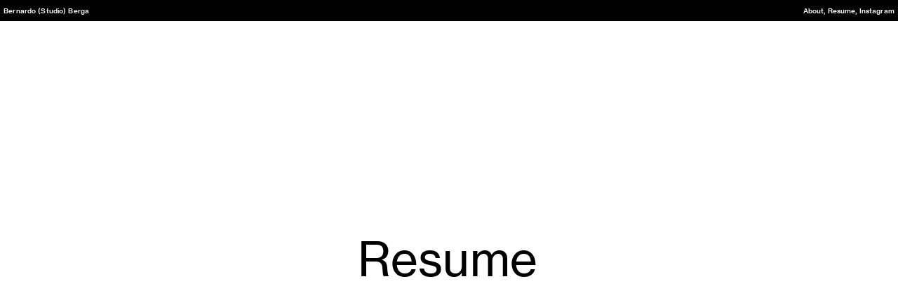

--- FILE ---
content_type: text/html; charset=UTF-8
request_url: https://bernardoberga.com/Jan-Van-Eyck-Call-for-Application
body_size: 40491
content:
<!DOCTYPE html>
<!-- 

        Running on cargo.site

-->
<html lang="en" data-predefined-style="true" data-css-presets="true" data-css-preset data-typography-preset>
	<head>
<script>
				var __cargo_context__ = 'live';
				var __cargo_js_ver__ = 'c=2806793921';
				var __cargo_maint__ = false;
				
				
			</script>
					<meta http-equiv="X-UA-Compatible" content="IE=edge,chrome=1">
		<meta http-equiv="Content-Type" content="text/html; charset=utf-8">
		<meta name="viewport" content="initial-scale=1.0, maximum-scale=1.0, user-scalable=no">
		
			<meta name="robots" content="index,follow">
		<title>Jan Van Eyck Call for Application — bernardoberga</title>
		<meta name="description" content="Jan Van Eyck Call for Application Jan Van Eyck Academie Animation Maastricht, The Netherlands 2020 w/Atlier Brenda">
				<meta name="twitter:card" content="summary_large_image">
		<meta name="twitter:title" content="Jan Van Eyck Call for Application — bernardoberga">
		<meta name="twitter:description" content="Jan Van Eyck Call for Application Jan Van Eyck Academie Animation Maastricht, The Netherlands 2020 w/Atlier Brenda">
		<meta name="twitter:image" content="https://freight.cargo.site/w/1200/i/6b65ed58a640c8cc0842a0ef8fdc972284ca48256b560d34105bea1c075382f0/Screenshot-2022-08-03-at-15.20.04.png">
		<meta property="og:locale" content="en_US">
		<meta property="og:title" content="Jan Van Eyck Call for Application — bernardoberga">
		<meta property="og:description" content="Jan Van Eyck Call for Application Jan Van Eyck Academie Animation Maastricht, The Netherlands 2020 w/Atlier Brenda">
		<meta property="og:url" content="https://bernardoberga.com/Jan-Van-Eyck-Call-for-Application">
		<meta property="og:image" content="https://freight.cargo.site/w/1200/i/6b65ed58a640c8cc0842a0ef8fdc972284ca48256b560d34105bea1c075382f0/Screenshot-2022-08-03-at-15.20.04.png">
		<meta property="og:type" content="website">

		<link rel="preconnect" href="https://static.cargo.site" crossorigin>
		<link rel="preconnect" href="https://freight.cargo.site" crossorigin>
				<link rel="preconnect" href="https://type.cargo.site" crossorigin>

		<!--<link rel="preload" href="https://static.cargo.site/assets/social/IconFont-Regular-0.9.3.woff2" as="font" type="font/woff" crossorigin>-->

		

		<link href="https://freight.cargo.site/t/original/i/c3599c93c8d3ba421d9c7ed4709c87f617a28e21133f416674b59abd891870a4/Screenshot-2022-06-23-at-09.54.22.ico" rel="shortcut icon">
		<link href="https://bernardoberga.com/rss" rel="alternate" type="application/rss+xml" title="bernardoberga feed">

		<link href="https://bernardoberga.com/stylesheet?c=2806793921&1750320459" id="member_stylesheet" rel="stylesheet" type="text/css" />
<style id="">@font-face{font-family:Icons;src:url(https://static.cargo.site/assets/social/IconFont-Regular-0.9.3.woff2);unicode-range:U+E000-E15C,U+F0000,U+FE0E}@font-face{font-family:Icons;src:url(https://static.cargo.site/assets/social/IconFont-Regular-0.9.3.woff2);font-weight:240;unicode-range:U+E000-E15C,U+F0000,U+FE0E}@font-face{font-family:Icons;src:url(https://static.cargo.site/assets/social/IconFont-Regular-0.9.3.woff2);unicode-range:U+E000-E15C,U+F0000,U+FE0E;font-weight:400}@font-face{font-family:Icons;src:url(https://static.cargo.site/assets/social/IconFont-Regular-0.9.3.woff2);unicode-range:U+E000-E15C,U+F0000,U+FE0E;font-weight:600}@font-face{font-family:Icons;src:url(https://static.cargo.site/assets/social/IconFont-Regular-0.9.3.woff2);unicode-range:U+E000-E15C,U+F0000,U+FE0E;font-weight:800}@font-face{font-family:Icons;src:url(https://static.cargo.site/assets/social/IconFont-Regular-0.9.3.woff2);unicode-range:U+E000-E15C,U+F0000,U+FE0E;font-style:italic}@font-face{font-family:Icons;src:url(https://static.cargo.site/assets/social/IconFont-Regular-0.9.3.woff2);unicode-range:U+E000-E15C,U+F0000,U+FE0E;font-weight:200;font-style:italic}@font-face{font-family:Icons;src:url(https://static.cargo.site/assets/social/IconFont-Regular-0.9.3.woff2);unicode-range:U+E000-E15C,U+F0000,U+FE0E;font-weight:400;font-style:italic}@font-face{font-family:Icons;src:url(https://static.cargo.site/assets/social/IconFont-Regular-0.9.3.woff2);unicode-range:U+E000-E15C,U+F0000,U+FE0E;font-weight:600;font-style:italic}@font-face{font-family:Icons;src:url(https://static.cargo.site/assets/social/IconFont-Regular-0.9.3.woff2);unicode-range:U+E000-E15C,U+F0000,U+FE0E;font-weight:800;font-style:italic}body.iconfont-loading,body.iconfont-loading *{color:transparent!important}body{-moz-osx-font-smoothing:grayscale;-webkit-font-smoothing:antialiased;-webkit-text-size-adjust:none}body.no-scroll{overflow:hidden}/*!
 * Content
 */.page{word-wrap:break-word}:focus{outline:0}.pointer-events-none{pointer-events:none}.pointer-events-auto{pointer-events:auto}.pointer-events-none .page_content .audio-player,.pointer-events-none .page_content .shop_product,.pointer-events-none .page_content a,.pointer-events-none .page_content audio,.pointer-events-none .page_content button,.pointer-events-none .page_content details,.pointer-events-none .page_content iframe,.pointer-events-none .page_content img,.pointer-events-none .page_content input,.pointer-events-none .page_content video{pointer-events:auto}.pointer-events-none .page_content *>a,.pointer-events-none .page_content>a{position:relative}s *{text-transform:inherit}#toolset{position:fixed;bottom:10px;right:10px;z-index:8}.mobile #toolset,.template_site_inframe #toolset{display:none}#toolset a{display:block;height:24px;width:24px;margin:0;padding:0;text-decoration:none;background:rgba(0,0,0,.2)}#toolset a:hover{background:rgba(0,0,0,.8)}[data-adminview] #toolset a,[data-adminview] #toolset_admin a{background:rgba(0,0,0,.04);pointer-events:none;cursor:default}#toolset_admin a:active{background:rgba(0,0,0,.7)}#toolset_admin a svg>*{transform:scale(1.1) translate(0,-.5px);transform-origin:50% 50%}#toolset_admin a svg{pointer-events:none;width:100%!important;height:auto!important}#following-container{overflow:auto;-webkit-overflow-scrolling:touch}#following-container iframe{height:100%;width:100%;position:absolute;top:0;left:0;right:0;bottom:0}:root{--following-width:-400px;--following-animation-duration:450ms}@keyframes following-open{0%{transform:translateX(0)}100%{transform:translateX(var(--following-width))}}@keyframes following-open-inverse{0%{transform:translateX(0)}100%{transform:translateX(calc(-1 * var(--following-width)))}}@keyframes following-close{0%{transform:translateX(var(--following-width))}100%{transform:translateX(0)}}@keyframes following-close-inverse{0%{transform:translateX(calc(-1 * var(--following-width)))}100%{transform:translateX(0)}}body.animate-left{animation:following-open var(--following-animation-duration);animation-fill-mode:both;animation-timing-function:cubic-bezier(.24,1,.29,1)}#following-container.animate-left{animation:following-close-inverse var(--following-animation-duration);animation-fill-mode:both;animation-timing-function:cubic-bezier(.24,1,.29,1)}#following-container.animate-left #following-frame{animation:following-close var(--following-animation-duration);animation-fill-mode:both;animation-timing-function:cubic-bezier(.24,1,.29,1)}body.animate-right{animation:following-close var(--following-animation-duration);animation-fill-mode:both;animation-timing-function:cubic-bezier(.24,1,.29,1)}#following-container.animate-right{animation:following-open-inverse var(--following-animation-duration);animation-fill-mode:both;animation-timing-function:cubic-bezier(.24,1,.29,1)}#following-container.animate-right #following-frame{animation:following-open var(--following-animation-duration);animation-fill-mode:both;animation-timing-function:cubic-bezier(.24,1,.29,1)}.slick-slider{position:relative;display:block;-moz-box-sizing:border-box;box-sizing:border-box;-webkit-user-select:none;-moz-user-select:none;-ms-user-select:none;user-select:none;-webkit-touch-callout:none;-khtml-user-select:none;-ms-touch-action:pan-y;touch-action:pan-y;-webkit-tap-highlight-color:transparent}.slick-list{position:relative;display:block;overflow:hidden;margin:0;padding:0}.slick-list:focus{outline:0}.slick-list.dragging{cursor:pointer;cursor:hand}.slick-slider .slick-list,.slick-slider .slick-track{transform:translate3d(0,0,0);will-change:transform}.slick-track{position:relative;top:0;left:0;display:block}.slick-track:after,.slick-track:before{display:table;content:'';width:1px;height:1px;margin-top:-1px;margin-left:-1px}.slick-track:after{clear:both}.slick-loading .slick-track{visibility:hidden}.slick-slide{display:none;float:left;height:100%;min-height:1px}[dir=rtl] .slick-slide{float:right}.content .slick-slide img{display:inline-block}.content .slick-slide img:not(.image-zoom){cursor:pointer}.content .scrub .slick-list,.content .scrub .slick-slide img:not(.image-zoom){cursor:ew-resize}body.slideshow-scrub-dragging *{cursor:ew-resize!important}.content .slick-slide img:not([src]),.content .slick-slide img[src='']{width:100%;height:auto}.slick-slide.slick-loading img{display:none}.slick-slide.dragging img{pointer-events:none}.slick-initialized .slick-slide{display:block}.slick-loading .slick-slide{visibility:hidden}.slick-vertical .slick-slide{display:block;height:auto;border:1px solid transparent}.slick-arrow.slick-hidden{display:none}.slick-arrow{position:absolute;z-index:9;width:0;top:0;height:100%;cursor:pointer;will-change:opacity;-webkit-transition:opacity 333ms cubic-bezier(.4,0,.22,1);transition:opacity 333ms cubic-bezier(.4,0,.22,1)}.slick-arrow.hidden{opacity:0}.slick-arrow svg{position:absolute;width:36px;height:36px;top:0;left:0;right:0;bottom:0;margin:auto;transform:translate(.25px,.25px)}.slick-arrow svg.right-arrow{transform:translate(.25px,.25px) scaleX(-1)}.slick-arrow svg:active{opacity:.75}.slick-arrow svg .arrow-shape{fill:none!important;stroke:#fff;stroke-linecap:square}.slick-arrow svg .arrow-outline{fill:none!important;stroke-width:2.5px;stroke:rgba(0,0,0,.6);stroke-linecap:square}.slick-arrow.slick-next{right:0;text-align:right}.slick-next svg,.wallpaper-navigation .slick-next svg{margin-right:10px}.mobile .slick-next svg{margin-right:10px}.slick-arrow.slick-prev{text-align:left}.slick-prev svg,.wallpaper-navigation .slick-prev svg{margin-left:10px}.mobile .slick-prev svg{margin-left:10px}.loading_animation{display:none;vertical-align:middle;z-index:15;line-height:0;pointer-events:none;border-radius:100%}.loading_animation.hidden{display:none}.loading_animation.pulsing{opacity:0;display:inline-block;animation-delay:.1s;-webkit-animation-delay:.1s;-moz-animation-delay:.1s;animation-duration:12s;animation-iteration-count:infinite;animation:fade-pulse-in .5s ease-in-out;-moz-animation:fade-pulse-in .5s ease-in-out;-webkit-animation:fade-pulse-in .5s ease-in-out;-webkit-animation-fill-mode:forwards;-moz-animation-fill-mode:forwards;animation-fill-mode:forwards}.loading_animation.pulsing.no-delay{animation-delay:0s;-webkit-animation-delay:0s;-moz-animation-delay:0s}.loading_animation div{border-radius:100%}.loading_animation div svg{max-width:100%;height:auto}.loading_animation div,.loading_animation div svg{width:20px;height:20px}.loading_animation.full-width svg{width:100%;height:auto}.loading_animation.full-width.big svg{width:100px;height:100px}.loading_animation div svg>*{fill:#ccc}.loading_animation div{-webkit-animation:spin-loading 12s ease-out;-webkit-animation-iteration-count:infinite;-moz-animation:spin-loading 12s ease-out;-moz-animation-iteration-count:infinite;animation:spin-loading 12s ease-out;animation-iteration-count:infinite}.loading_animation.hidden{display:none}[data-backdrop] .loading_animation{position:absolute;top:15px;left:15px;z-index:99}.loading_animation.position-absolute.middle{top:calc(50% - 10px);left:calc(50% - 10px)}.loading_animation.position-absolute.topleft{top:0;left:0}.loading_animation.position-absolute.middleright{top:calc(50% - 10px);right:1rem}.loading_animation.position-absolute.middleleft{top:calc(50% - 10px);left:1rem}.loading_animation.gray div svg>*{fill:#999}.loading_animation.gray-dark div svg>*{fill:#666}.loading_animation.gray-darker div svg>*{fill:#555}.loading_animation.gray-light div svg>*{fill:#ccc}.loading_animation.white div svg>*{fill:rgba(255,255,255,.85)}.loading_animation.blue div svg>*{fill:#698fff}.loading_animation.inline{display:inline-block;margin-bottom:.5ex}.loading_animation.inline.left{margin-right:.5ex}@-webkit-keyframes fade-pulse-in{0%{opacity:0}50%{opacity:.5}100%{opacity:1}}@-moz-keyframes fade-pulse-in{0%{opacity:0}50%{opacity:.5}100%{opacity:1}}@keyframes fade-pulse-in{0%{opacity:0}50%{opacity:.5}100%{opacity:1}}@-webkit-keyframes pulsate{0%{opacity:1}50%{opacity:0}100%{opacity:1}}@-moz-keyframes pulsate{0%{opacity:1}50%{opacity:0}100%{opacity:1}}@keyframes pulsate{0%{opacity:1}50%{opacity:0}100%{opacity:1}}@-webkit-keyframes spin-loading{0%{transform:rotate(0)}9%{transform:rotate(1050deg)}18%{transform:rotate(-1090deg)}20%{transform:rotate(-1080deg)}23%{transform:rotate(-1080deg)}28%{transform:rotate(-1095deg)}29%{transform:rotate(-1065deg)}34%{transform:rotate(-1080deg)}35%{transform:rotate(-1050deg)}40%{transform:rotate(-1065deg)}41%{transform:rotate(-1035deg)}44%{transform:rotate(-1035deg)}47%{transform:rotate(-2160deg)}50%{transform:rotate(-2160deg)}56%{transform:rotate(45deg)}60%{transform:rotate(45deg)}80%{transform:rotate(6120deg)}100%{transform:rotate(0)}}@keyframes spin-loading{0%{transform:rotate(0)}9%{transform:rotate(1050deg)}18%{transform:rotate(-1090deg)}20%{transform:rotate(-1080deg)}23%{transform:rotate(-1080deg)}28%{transform:rotate(-1095deg)}29%{transform:rotate(-1065deg)}34%{transform:rotate(-1080deg)}35%{transform:rotate(-1050deg)}40%{transform:rotate(-1065deg)}41%{transform:rotate(-1035deg)}44%{transform:rotate(-1035deg)}47%{transform:rotate(-2160deg)}50%{transform:rotate(-2160deg)}56%{transform:rotate(45deg)}60%{transform:rotate(45deg)}80%{transform:rotate(6120deg)}100%{transform:rotate(0)}}[grid-row]{align-items:flex-start;box-sizing:border-box;display:-webkit-box;display:-webkit-flex;display:-ms-flexbox;display:flex;-webkit-flex-wrap:wrap;-ms-flex-wrap:wrap;flex-wrap:wrap}[grid-col]{box-sizing:border-box}[grid-row] [grid-col].empty:after{content:"\0000A0";cursor:text}body.mobile[data-adminview=content-editproject] [grid-row] [grid-col].empty:after{display:none}[grid-col=auto]{-webkit-box-flex:1;-webkit-flex:1;-ms-flex:1;flex:1}[grid-col=x12]{width:100%}[grid-col=x11]{width:50%}[grid-col=x10]{width:33.33%}[grid-col=x9]{width:25%}[grid-col=x8]{width:20%}[grid-col=x7]{width:16.666666667%}[grid-col=x6]{width:14.285714286%}[grid-col=x5]{width:12.5%}[grid-col=x4]{width:11.111111111%}[grid-col=x3]{width:10%}[grid-col=x2]{width:9.090909091%}[grid-col=x1]{width:8.333333333%}[grid-col="1"]{width:8.33333%}[grid-col="2"]{width:16.66667%}[grid-col="3"]{width:25%}[grid-col="4"]{width:33.33333%}[grid-col="5"]{width:41.66667%}[grid-col="6"]{width:50%}[grid-col="7"]{width:58.33333%}[grid-col="8"]{width:66.66667%}[grid-col="9"]{width:75%}[grid-col="10"]{width:83.33333%}[grid-col="11"]{width:91.66667%}[grid-col="12"]{width:100%}body.mobile [grid-responsive] [grid-col]{width:100%;-webkit-box-flex:none;-webkit-flex:none;-ms-flex:none;flex:none}[data-ce-host=true][contenteditable=true] [grid-pad]{pointer-events:none}[data-ce-host=true][contenteditable=true] [grid-pad]>*{pointer-events:auto}[grid-pad="0"]{padding:0}[grid-pad="0.25"]{padding:.125rem}[grid-pad="0.5"]{padding:.25rem}[grid-pad="0.75"]{padding:.375rem}[grid-pad="1"]{padding:.5rem}[grid-pad="1.25"]{padding:.625rem}[grid-pad="1.5"]{padding:.75rem}[grid-pad="1.75"]{padding:.875rem}[grid-pad="2"]{padding:1rem}[grid-pad="2.5"]{padding:1.25rem}[grid-pad="3"]{padding:1.5rem}[grid-pad="3.5"]{padding:1.75rem}[grid-pad="4"]{padding:2rem}[grid-pad="5"]{padding:2.5rem}[grid-pad="6"]{padding:3rem}[grid-pad="7"]{padding:3.5rem}[grid-pad="8"]{padding:4rem}[grid-pad="9"]{padding:4.5rem}[grid-pad="10"]{padding:5rem}[grid-gutter="0"]{margin:0}[grid-gutter="0.5"]{margin:-.25rem}[grid-gutter="1"]{margin:-.5rem}[grid-gutter="1.5"]{margin:-.75rem}[grid-gutter="2"]{margin:-1rem}[grid-gutter="2.5"]{margin:-1.25rem}[grid-gutter="3"]{margin:-1.5rem}[grid-gutter="3.5"]{margin:-1.75rem}[grid-gutter="4"]{margin:-2rem}[grid-gutter="5"]{margin:-2.5rem}[grid-gutter="6"]{margin:-3rem}[grid-gutter="7"]{margin:-3.5rem}[grid-gutter="8"]{margin:-4rem}[grid-gutter="10"]{margin:-5rem}[grid-gutter="12"]{margin:-6rem}[grid-gutter="14"]{margin:-7rem}[grid-gutter="16"]{margin:-8rem}[grid-gutter="18"]{margin:-9rem}[grid-gutter="20"]{margin:-10rem}small{max-width:100%;text-decoration:inherit}img:not([src]),img[src='']{outline:1px solid rgba(177,177,177,.4);outline-offset:-1px;content:url([data-uri])}img.image-zoom{cursor:-webkit-zoom-in;cursor:-moz-zoom-in;cursor:zoom-in}#imprimatur{color:#333;font-size:10px;font-family:-apple-system,BlinkMacSystemFont,"Segoe UI",Roboto,Oxygen,Ubuntu,Cantarell,"Open Sans","Helvetica Neue",sans-serif,"Sans Serif",Icons;/*!System*/position:fixed;opacity:.3;right:-28px;bottom:160px;transform:rotate(270deg);-ms-transform:rotate(270deg);-webkit-transform:rotate(270deg);z-index:8;text-transform:uppercase;color:#999;opacity:.5;padding-bottom:2px;text-decoration:none}.mobile #imprimatur{display:none}bodycopy cargo-link a{font-family:-apple-system,BlinkMacSystemFont,"Segoe UI",Roboto,Oxygen,Ubuntu,Cantarell,"Open Sans","Helvetica Neue",sans-serif,"Sans Serif",Icons;/*!System*/font-size:12px;font-style:normal;font-weight:400;transform:rotate(270deg);text-decoration:none;position:fixed!important;right:-27px;bottom:100px;text-decoration:none;letter-spacing:normal;background:0 0;border:0;border-bottom:0;outline:0}/*! PhotoSwipe Default UI CSS by Dmitry Semenov | photoswipe.com | MIT license */.pswp--has_mouse .pswp__button--arrow--left,.pswp--has_mouse .pswp__button--arrow--right,.pswp__ui{visibility:visible}.pswp--minimal--dark .pswp__top-bar,.pswp__button{background:0 0}.pswp,.pswp__bg,.pswp__container,.pswp__img--placeholder,.pswp__zoom-wrap,.quick-view-navigation{-webkit-backface-visibility:hidden}.pswp__button{cursor:pointer;opacity:1;-webkit-appearance:none;transition:opacity .2s;-webkit-box-shadow:none;box-shadow:none}.pswp__button-close>svg{top:10px;right:10px;margin-left:auto}.pswp--touch .quick-view-navigation{display:none}.pswp__ui{-webkit-font-smoothing:auto;opacity:1;z-index:1550}.quick-view-navigation{will-change:opacity;-webkit-transition:opacity 333ms cubic-bezier(.4,0,.22,1);transition:opacity 333ms cubic-bezier(.4,0,.22,1)}.quick-view-navigation .pswp__group .pswp__button{pointer-events:auto}.pswp__button>svg{position:absolute;width:36px;height:36px}.quick-view-navigation .pswp__group:active svg{opacity:.75}.pswp__button svg .shape-shape{fill:#fff}.pswp__button svg .shape-outline{fill:#000}.pswp__button-prev>svg{top:0;bottom:0;left:10px;margin:auto}.pswp__button-next>svg{top:0;bottom:0;right:10px;margin:auto}.quick-view-navigation .pswp__group .pswp__button-prev{position:absolute;left:0;top:0;width:0;height:100%}.quick-view-navigation .pswp__group .pswp__button-next{position:absolute;right:0;top:0;width:0;height:100%}.quick-view-navigation .close-button,.quick-view-navigation .left-arrow,.quick-view-navigation .right-arrow{transform:translate(.25px,.25px)}.quick-view-navigation .right-arrow{transform:translate(.25px,.25px) scaleX(-1)}.pswp__button svg .shape-outline{fill:transparent!important;stroke:#000;stroke-width:2.5px;stroke-linecap:square}.pswp__button svg .shape-shape{fill:transparent!important;stroke:#fff;stroke-width:1.5px;stroke-linecap:square}.pswp__bg,.pswp__scroll-wrap,.pswp__zoom-wrap{width:100%;position:absolute}.quick-view-navigation .pswp__group .pswp__button-close{margin:0}.pswp__container,.pswp__item,.pswp__zoom-wrap{right:0;bottom:0;top:0;position:absolute;left:0}.pswp__ui--hidden .pswp__button{opacity:.001}.pswp__ui--hidden .pswp__button,.pswp__ui--hidden .pswp__button *{pointer-events:none}.pswp .pswp__ui.pswp__ui--displaynone{display:none}.pswp__element--disabled{display:none!important}/*! PhotoSwipe main CSS by Dmitry Semenov | photoswipe.com | MIT license */.pswp{position:fixed;display:none;height:100%;width:100%;top:0;left:0;right:0;bottom:0;margin:auto;-ms-touch-action:none;touch-action:none;z-index:9999999;-webkit-text-size-adjust:100%;line-height:initial;letter-spacing:initial;outline:0}.pswp img{max-width:none}.pswp--zoom-disabled .pswp__img{cursor:default!important}.pswp--animate_opacity{opacity:.001;will-change:opacity;-webkit-transition:opacity 333ms cubic-bezier(.4,0,.22,1);transition:opacity 333ms cubic-bezier(.4,0,.22,1)}.pswp--open{display:block}.pswp--zoom-allowed .pswp__img{cursor:-webkit-zoom-in;cursor:-moz-zoom-in;cursor:zoom-in}.pswp--zoomed-in .pswp__img{cursor:-webkit-grab;cursor:-moz-grab;cursor:grab}.pswp--dragging .pswp__img{cursor:-webkit-grabbing;cursor:-moz-grabbing;cursor:grabbing}.pswp__bg{left:0;top:0;height:100%;opacity:0;transform:translateZ(0);will-change:opacity}.pswp__scroll-wrap{left:0;top:0;height:100%}.pswp__container,.pswp__zoom-wrap{-ms-touch-action:none;touch-action:none}.pswp__container,.pswp__img{-webkit-user-select:none;-moz-user-select:none;-ms-user-select:none;user-select:none;-webkit-tap-highlight-color:transparent;-webkit-touch-callout:none}.pswp__zoom-wrap{-webkit-transform-origin:left top;-ms-transform-origin:left top;transform-origin:left top;-webkit-transition:-webkit-transform 222ms cubic-bezier(.4,0,.22,1);transition:transform 222ms cubic-bezier(.4,0,.22,1)}.pswp__bg{-webkit-transition:opacity 222ms cubic-bezier(.4,0,.22,1);transition:opacity 222ms cubic-bezier(.4,0,.22,1)}.pswp--animated-in .pswp__bg,.pswp--animated-in .pswp__zoom-wrap{-webkit-transition:none;transition:none}.pswp--hide-overflow .pswp__scroll-wrap,.pswp--hide-overflow.pswp{overflow:hidden}.pswp__img{position:absolute;width:auto;height:auto;top:0;left:0}.pswp__img--placeholder--blank{background:#222}.pswp--ie .pswp__img{width:100%!important;height:auto!important;left:0;top:0}.pswp__ui--idle{opacity:0}.pswp__error-msg{position:absolute;left:0;top:50%;width:100%;text-align:center;font-size:14px;line-height:16px;margin-top:-8px;color:#ccc}.pswp__error-msg a{color:#ccc;text-decoration:underline}.pswp__error-msg{font-family:-apple-system,BlinkMacSystemFont,"Segoe UI",Roboto,Oxygen,Ubuntu,Cantarell,"Open Sans","Helvetica Neue",sans-serif}.quick-view.mouse-down .iframe-item{pointer-events:none!important}.quick-view-caption-positioner{pointer-events:none;width:100%;height:100%}.quick-view-caption-wrapper{margin:auto;position:absolute;bottom:0;left:0;right:0}.quick-view-horizontal-align-left .quick-view-caption-wrapper{margin-left:0}.quick-view-horizontal-align-right .quick-view-caption-wrapper{margin-right:0}[data-quick-view-caption]{transition:.1s opacity ease-in-out;position:absolute;bottom:0;left:0;right:0}.quick-view-horizontal-align-left [data-quick-view-caption]{text-align:left}.quick-view-horizontal-align-right [data-quick-view-caption]{text-align:right}.quick-view-caption{transition:.1s opacity ease-in-out}.quick-view-caption>*{display:inline-block}.quick-view-caption *{pointer-events:auto}.quick-view-caption.hidden{opacity:0}.shop_product .dropdown_wrapper{flex:0 0 100%;position:relative}.shop_product select{appearance:none;-moz-appearance:none;-webkit-appearance:none;outline:0;-webkit-font-smoothing:antialiased;-moz-osx-font-smoothing:grayscale;cursor:pointer;border-radius:0;white-space:nowrap;overflow:hidden!important;text-overflow:ellipsis}.shop_product select.dropdown::-ms-expand{display:none}.shop_product a{cursor:pointer;border-bottom:none;text-decoration:none}.shop_product a.out-of-stock{pointer-events:none}body.audio-player-dragging *{cursor:ew-resize!important}.audio-player{display:inline-flex;flex:1 0 calc(100% - 2px);width:calc(100% - 2px)}.audio-player .button{height:100%;flex:0 0 3.3rem;display:flex}.audio-player .separator{left:3.3rem;height:100%}.audio-player .buffer{width:0%;height:100%;transition:left .3s linear,width .3s linear}.audio-player.seeking .buffer{transition:left 0s,width 0s}.audio-player.seeking{user-select:none;-webkit-user-select:none;cursor:ew-resize}.audio-player.seeking *{user-select:none;-webkit-user-select:none;cursor:ew-resize}.audio-player .bar{overflow:hidden;display:flex;justify-content:space-between;align-content:center;flex-grow:1}.audio-player .progress{width:0%;height:100%;transition:width .3s linear}.audio-player.seeking .progress{transition:width 0s}.audio-player .pause,.audio-player .play{cursor:pointer;height:100%}.audio-player .note-icon{margin:auto 0;order:2;flex:0 1 auto}.audio-player .title{white-space:nowrap;overflow:hidden;text-overflow:ellipsis;pointer-events:none;user-select:none;padding:.5rem 0 .5rem 1rem;margin:auto auto auto 0;flex:0 3 auto;min-width:0;width:100%}.audio-player .total-time{flex:0 1 auto;margin:auto 0}.audio-player .current-time,.audio-player .play-text{flex:0 1 auto;margin:auto 0}.audio-player .stream-anim{user-select:none;margin:auto auto auto 0}.audio-player .stream-anim span{display:inline-block}.audio-player .buffer,.audio-player .current-time,.audio-player .note-svg,.audio-player .play-text,.audio-player .separator,.audio-player .total-time{user-select:none;pointer-events:none}.audio-player .buffer,.audio-player .play-text,.audio-player .progress{position:absolute}.audio-player,.audio-player .bar,.audio-player .button,.audio-player .current-time,.audio-player .note-icon,.audio-player .pause,.audio-player .play,.audio-player .total-time{position:relative}body.mobile .audio-player,body.mobile .audio-player *{-webkit-touch-callout:none}#standalone-admin-frame{border:0;width:400px;position:absolute;right:0;top:0;height:100vh;z-index:99}body[standalone-admin=true] #standalone-admin-frame{transform:translate(0,0)}body[standalone-admin=true] .main_container{width:calc(100% - 400px)}body[standalone-admin=false] #standalone-admin-frame{transform:translate(100%,0)}body[standalone-admin=false] .main_container{width:100%}.toggle_standaloneAdmin{position:fixed;top:0;right:400px;height:40px;width:40px;z-index:999;cursor:pointer;background-color:rgba(0,0,0,.4)}.toggle_standaloneAdmin:active{opacity:.7}body[standalone-admin=false] .toggle_standaloneAdmin{right:0}.toggle_standaloneAdmin *{color:#fff;fill:#fff}.toggle_standaloneAdmin svg{padding:6px;width:100%;height:100%;opacity:.85}body[standalone-admin=false] .toggle_standaloneAdmin #close,body[standalone-admin=true] .toggle_standaloneAdmin #backdropsettings{display:none}.toggle_standaloneAdmin>div{width:100%;height:100%}#admin_toggle_button{position:fixed;top:50%;transform:translate(0,-50%);right:400px;height:36px;width:12px;z-index:999;cursor:pointer;background-color:rgba(0,0,0,.09);padding-left:2px;margin-right:5px}#admin_toggle_button .bar{content:'';background:rgba(0,0,0,.09);position:fixed;width:5px;bottom:0;top:0;z-index:10}#admin_toggle_button:active{background:rgba(0,0,0,.065)}#admin_toggle_button *{color:#fff;fill:#fff}#admin_toggle_button svg{padding:0;width:16px;height:36px;margin-left:1px;opacity:1}#admin_toggle_button svg *{fill:#fff;opacity:1}#admin_toggle_button[data-state=closed] .toggle_admin_close{display:none}#admin_toggle_button[data-state=closed],#admin_toggle_button[data-state=closed] .toggle_admin_open{width:20px;cursor:pointer;margin:0}#admin_toggle_button[data-state=closed] svg{margin-left:2px}#admin_toggle_button[data-state=open] .toggle_admin_open{display:none}select,select *{text-rendering:auto!important}b b{font-weight:inherit}*{-webkit-box-sizing:border-box;-moz-box-sizing:border-box;box-sizing:border-box}customhtml>*{position:relative;z-index:10}body,html{min-height:100vh;margin:0;padding:0}html{touch-action:manipulation;position:relative;background-color:#fff}.main_container{min-height:100vh;width:100%;overflow:hidden}.container{display:-webkit-box;display:-webkit-flex;display:-moz-box;display:-ms-flexbox;display:flex;-webkit-flex-wrap:wrap;-moz-flex-wrap:wrap;-ms-flex-wrap:wrap;flex-wrap:wrap;max-width:100%;width:100%;overflow:visible}.container{align-items:flex-start;-webkit-align-items:flex-start}.page{z-index:2}.page ul li>text-limit{display:block}.content,.content_container,.pinned{-webkit-flex:1 0 auto;-moz-flex:1 0 auto;-ms-flex:1 0 auto;flex:1 0 auto;max-width:100%}.content_container{width:100%}.content_container.full_height{min-height:100vh}.page_background{position:absolute;top:0;left:0;width:100%;height:100%}.page_container{position:relative;overflow:visible;width:100%}.backdrop{position:absolute;top:0;z-index:1;width:100%;height:100%;max-height:100vh}.backdrop>div{position:absolute;top:0;left:0;width:100%;height:100%;-webkit-backface-visibility:hidden;backface-visibility:hidden;transform:translate3d(0,0,0);contain:strict}[data-backdrop].backdrop>div[data-overflowing]{max-height:100vh;position:absolute;top:0;left:0}body.mobile [split-responsive]{display:flex;flex-direction:column}body.mobile [split-responsive] .container{width:100%;order:2}body.mobile [split-responsive] .backdrop{position:relative;height:50vh;width:100%;order:1}body.mobile [split-responsive] [data-auxiliary].backdrop{position:absolute;height:50vh;width:100%;order:1}.page{position:relative;z-index:2}img[data-align=left]{float:left}img[data-align=right]{float:right}[data-rotation]{transform-origin:center center}.content .page_content:not([contenteditable=true]) [data-draggable]{pointer-events:auto!important;backface-visibility:hidden}.preserve-3d{-moz-transform-style:preserve-3d;transform-style:preserve-3d}.content .page_content:not([contenteditable=true]) [data-draggable] iframe{pointer-events:none!important}.dragging-active iframe{pointer-events:none!important}.content .page_content:not([contenteditable=true]) [data-draggable]:active{opacity:1}.content .scroll-transition-fade{transition:transform 1s ease-in-out,opacity .8s ease-in-out}.content .scroll-transition-fade.below-viewport{opacity:0;transform:translateY(40px)}.mobile.full_width .page_container:not([split-layout]) .container_width{width:100%}[data-view=pinned_bottom] .bottom_pin_invisibility{visibility:hidden}.pinned{position:relative;width:100%}.pinned .page_container.accommodate:not(.fixed):not(.overlay){z-index:2}.pinned .page_container.overlay{position:absolute;z-index:4}.pinned .page_container.overlay.fixed{position:fixed}.pinned .page_container.overlay.fixed .page{max-height:100vh;-webkit-overflow-scrolling:touch}.pinned .page_container.overlay.fixed .page.allow-scroll{overflow-y:auto;overflow-x:hidden}.pinned .page_container.overlay.fixed .page.allow-scroll{align-items:flex-start;-webkit-align-items:flex-start}.pinned .page_container .page.allow-scroll::-webkit-scrollbar{width:0;background:0 0;display:none}.pinned.pinned_top .page_container.overlay{left:0;top:0}.pinned.pinned_bottom .page_container.overlay{left:0;bottom:0}div[data-container=set]:empty{margin-top:1px}.thumbnails{position:relative;z-index:1}[thumbnails=grid]{align-items:baseline}[thumbnails=justify] .thumbnail{box-sizing:content-box}[thumbnails][data-padding-zero] .thumbnail{margin-bottom:-1px}[thumbnails=montessori] .thumbnail{pointer-events:auto;position:absolute}[thumbnails] .thumbnail>a{display:block;text-decoration:none}[thumbnails=montessori]{height:0}[thumbnails][data-resizing],[thumbnails][data-resizing] *{cursor:nwse-resize}[thumbnails] .thumbnail .resize-handle{cursor:nwse-resize;width:26px;height:26px;padding:5px;position:absolute;opacity:.75;right:-1px;bottom:-1px;z-index:100}[thumbnails][data-resizing] .resize-handle{display:none}[thumbnails] .thumbnail .resize-handle svg{position:absolute;top:0;left:0}[thumbnails] .thumbnail .resize-handle:hover{opacity:1}[data-can-move].thumbnail .resize-handle svg .resize_path_outline{fill:#fff}[data-can-move].thumbnail .resize-handle svg .resize_path{fill:#000}[thumbnails=montessori] .thumbnail_sizer{height:0;width:100%;position:relative;padding-bottom:100%;pointer-events:none}[thumbnails] .thumbnail img{display:block;min-height:3px;margin-bottom:0}[thumbnails] .thumbnail img:not([src]),img[src=""]{margin:0!important;width:100%;min-height:3px;height:100%!important;position:absolute}[aspect-ratio="1x1"].thumb_image{height:0;padding-bottom:100%;overflow:hidden}[aspect-ratio="4x3"].thumb_image{height:0;padding-bottom:75%;overflow:hidden}[aspect-ratio="16x9"].thumb_image{height:0;padding-bottom:56.25%;overflow:hidden}[thumbnails] .thumb_image{width:100%;position:relative}[thumbnails][thumbnail-vertical-align=top]{align-items:flex-start}[thumbnails][thumbnail-vertical-align=middle]{align-items:center}[thumbnails][thumbnail-vertical-align=bottom]{align-items:baseline}[thumbnails][thumbnail-horizontal-align=left]{justify-content:flex-start}[thumbnails][thumbnail-horizontal-align=middle]{justify-content:center}[thumbnails][thumbnail-horizontal-align=right]{justify-content:flex-end}.thumb_image.default_image>svg{position:absolute;top:0;left:0;bottom:0;right:0;width:100%;height:100%}.thumb_image.default_image{outline:1px solid #ccc;outline-offset:-1px;position:relative}.mobile.full_width [data-view=Thumbnail] .thumbnails_width{width:100%}.content [data-draggable] a:active,.content [data-draggable] img:active{opacity:initial}.content .draggable-dragging{opacity:initial}[data-draggable].draggable_visible{visibility:visible}[data-draggable].draggable_hidden{visibility:hidden}.gallery_card [data-draggable],.marquee [data-draggable]{visibility:inherit}[data-draggable]{visibility:visible;background-color:rgba(0,0,0,.003)}#site_menu_panel_container .image-gallery:not(.initialized){height:0;padding-bottom:100%;min-height:initial}.image-gallery:not(.initialized){min-height:100vh;visibility:hidden;width:100%}.image-gallery .gallery_card img{display:block;width:100%;height:auto}.image-gallery .gallery_card{transform-origin:center}.image-gallery .gallery_card.dragging{opacity:.1;transform:initial!important}.image-gallery:not([image-gallery=slideshow]) .gallery_card iframe:only-child,.image-gallery:not([image-gallery=slideshow]) .gallery_card video:only-child{width:100%;height:100%;top:0;left:0;position:absolute}.image-gallery[image-gallery=slideshow] .gallery_card video[muted][autoplay]:not([controls]),.image-gallery[image-gallery=slideshow] .gallery_card video[muted][data-autoplay]:not([controls]){pointer-events:none}.image-gallery [image-gallery-pad="0"] video:only-child{object-fit:cover;height:calc(100% + 1px)}div.image-gallery>a,div.image-gallery>iframe,div.image-gallery>img,div.image-gallery>video{display:none}[image-gallery-row]{align-items:flex-start;box-sizing:border-box;display:-webkit-box;display:-webkit-flex;display:-ms-flexbox;display:flex;-webkit-flex-wrap:wrap;-ms-flex-wrap:wrap;flex-wrap:wrap}.image-gallery .gallery_card_image{width:100%;position:relative}[data-predefined-style=true] .image-gallery a.gallery_card{display:block;border:none}[image-gallery-col]{box-sizing:border-box}[image-gallery-col=x12]{width:100%}[image-gallery-col=x11]{width:50%}[image-gallery-col=x10]{width:33.33%}[image-gallery-col=x9]{width:25%}[image-gallery-col=x8]{width:20%}[image-gallery-col=x7]{width:16.666666667%}[image-gallery-col=x6]{width:14.285714286%}[image-gallery-col=x5]{width:12.5%}[image-gallery-col=x4]{width:11.111111111%}[image-gallery-col=x3]{width:10%}[image-gallery-col=x2]{width:9.090909091%}[image-gallery-col=x1]{width:8.333333333%}.content .page_content [image-gallery-pad].image-gallery{pointer-events:none}.content .page_content [image-gallery-pad].image-gallery .gallery_card_image>*,.content .page_content [image-gallery-pad].image-gallery .gallery_image_caption{pointer-events:auto}.content .page_content [image-gallery-pad="0"]{padding:0}.content .page_content [image-gallery-pad="0.25"]{padding:.125rem}.content .page_content [image-gallery-pad="0.5"]{padding:.25rem}.content .page_content [image-gallery-pad="0.75"]{padding:.375rem}.content .page_content [image-gallery-pad="1"]{padding:.5rem}.content .page_content [image-gallery-pad="1.25"]{padding:.625rem}.content .page_content [image-gallery-pad="1.5"]{padding:.75rem}.content .page_content [image-gallery-pad="1.75"]{padding:.875rem}.content .page_content [image-gallery-pad="2"]{padding:1rem}.content .page_content [image-gallery-pad="2.5"]{padding:1.25rem}.content .page_content [image-gallery-pad="3"]{padding:1.5rem}.content .page_content [image-gallery-pad="3.5"]{padding:1.75rem}.content .page_content [image-gallery-pad="4"]{padding:2rem}.content .page_content [image-gallery-pad="5"]{padding:2.5rem}.content .page_content [image-gallery-pad="6"]{padding:3rem}.content .page_content [image-gallery-pad="7"]{padding:3.5rem}.content .page_content [image-gallery-pad="8"]{padding:4rem}.content .page_content [image-gallery-pad="9"]{padding:4.5rem}.content .page_content [image-gallery-pad="10"]{padding:5rem}.content .page_content [image-gallery-gutter="0"]{margin:0}.content .page_content [image-gallery-gutter="0.5"]{margin:-.25rem}.content .page_content [image-gallery-gutter="1"]{margin:-.5rem}.content .page_content [image-gallery-gutter="1.5"]{margin:-.75rem}.content .page_content [image-gallery-gutter="2"]{margin:-1rem}.content .page_content [image-gallery-gutter="2.5"]{margin:-1.25rem}.content .page_content [image-gallery-gutter="3"]{margin:-1.5rem}.content .page_content [image-gallery-gutter="3.5"]{margin:-1.75rem}.content .page_content [image-gallery-gutter="4"]{margin:-2rem}.content .page_content [image-gallery-gutter="5"]{margin:-2.5rem}.content .page_content [image-gallery-gutter="6"]{margin:-3rem}.content .page_content [image-gallery-gutter="7"]{margin:-3.5rem}.content .page_content [image-gallery-gutter="8"]{margin:-4rem}.content .page_content [image-gallery-gutter="10"]{margin:-5rem}.content .page_content [image-gallery-gutter="12"]{margin:-6rem}.content .page_content [image-gallery-gutter="14"]{margin:-7rem}.content .page_content [image-gallery-gutter="16"]{margin:-8rem}.content .page_content [image-gallery-gutter="18"]{margin:-9rem}.content .page_content [image-gallery-gutter="20"]{margin:-10rem}[image-gallery=slideshow]:not(.initialized)>*{min-height:1px;opacity:0;min-width:100%}[image-gallery=slideshow][data-constrained-by=height] [image-gallery-vertical-align].slick-track{align-items:flex-start}[image-gallery=slideshow] img.image-zoom:active{opacity:initial}[image-gallery=slideshow].slick-initialized .gallery_card{pointer-events:none}[image-gallery=slideshow].slick-initialized .gallery_card.slick-current{pointer-events:auto}[image-gallery=slideshow] .gallery_card:not(.has_caption){line-height:0}.content .page_content [image-gallery=slideshow].image-gallery>*{pointer-events:auto}.content [image-gallery=slideshow].image-gallery.slick-initialized .gallery_card{overflow:hidden;margin:0;display:flex;flex-flow:row wrap;flex-shrink:0}.content [image-gallery=slideshow].image-gallery.slick-initialized .gallery_card.slick-current{overflow:visible}[image-gallery=slideshow] .gallery_image_caption{opacity:1;transition:opacity .3s;-webkit-transition:opacity .3s;width:100%;margin-left:auto;margin-right:auto;clear:both}[image-gallery-horizontal-align=left] .gallery_image_caption{text-align:left}[image-gallery-horizontal-align=middle] .gallery_image_caption{text-align:center}[image-gallery-horizontal-align=right] .gallery_image_caption{text-align:right}[image-gallery=slideshow][data-slideshow-in-transition] .gallery_image_caption{opacity:0;transition:opacity .3s;-webkit-transition:opacity .3s}[image-gallery=slideshow] .gallery_card_image{width:initial;margin:0;display:inline-block}[image-gallery=slideshow] .gallery_card img{margin:0;display:block}[image-gallery=slideshow][data-exploded]{align-items:flex-start;box-sizing:border-box;display:-webkit-box;display:-webkit-flex;display:-ms-flexbox;display:flex;-webkit-flex-wrap:wrap;-ms-flex-wrap:wrap;flex-wrap:wrap;justify-content:flex-start;align-content:flex-start}[image-gallery=slideshow][data-exploded] .gallery_card{padding:1rem;width:16.666%}[image-gallery=slideshow][data-exploded] .gallery_card_image{height:0;display:block;width:100%}[image-gallery=grid]{align-items:baseline}[image-gallery=grid] .gallery_card.has_caption .gallery_card_image{display:block}[image-gallery=grid] [image-gallery-pad="0"].gallery_card{margin-bottom:-1px}[image-gallery=grid] .gallery_card img{margin:0}[image-gallery=columns] .gallery_card img{margin:0}[image-gallery=justify]{align-items:flex-start}[image-gallery=justify] .gallery_card img{margin:0}[image-gallery=montessori][image-gallery-row]{display:block}[image-gallery=montessori] a.gallery_card,[image-gallery=montessori] div.gallery_card{position:absolute;pointer-events:auto}[image-gallery=montessori][data-can-move] .gallery_card,[image-gallery=montessori][data-can-move] .gallery_card .gallery_card_image,[image-gallery=montessori][data-can-move] .gallery_card .gallery_card_image>*{cursor:move}[image-gallery=montessori]{position:relative;height:0}[image-gallery=freeform] .gallery_card{position:relative}[image-gallery=freeform] [image-gallery-pad="0"].gallery_card{margin-bottom:-1px}[image-gallery-vertical-align]{display:flex;flex-flow:row wrap}[image-gallery-vertical-align].slick-track{display:flex;flex-flow:row nowrap}.image-gallery .slick-list{margin-bottom:-.3px}[image-gallery-vertical-align=top]{align-content:flex-start;align-items:flex-start}[image-gallery-vertical-align=middle]{align-items:center;align-content:center}[image-gallery-vertical-align=bottom]{align-content:flex-end;align-items:flex-end}[image-gallery-horizontal-align=left]{justify-content:flex-start}[image-gallery-horizontal-align=middle]{justify-content:center}[image-gallery-horizontal-align=right]{justify-content:flex-end}.image-gallery[data-resizing],.image-gallery[data-resizing] *{cursor:nwse-resize!important}.image-gallery .gallery_card .resize-handle,.image-gallery .gallery_card .resize-handle *{cursor:nwse-resize!important}.image-gallery .gallery_card .resize-handle{width:26px;height:26px;padding:5px;position:absolute;opacity:.75;right:-1px;bottom:-1px;z-index:10}.image-gallery[data-resizing] .resize-handle{display:none}.image-gallery .gallery_card .resize-handle svg{cursor:nwse-resize!important;position:absolute;top:0;left:0}.image-gallery .gallery_card .resize-handle:hover{opacity:1}[data-can-move].gallery_card .resize-handle svg .resize_path_outline{fill:#fff}[data-can-move].gallery_card .resize-handle svg .resize_path{fill:#000}[image-gallery=montessori] .thumbnail_sizer{height:0;width:100%;position:relative;padding-bottom:100%;pointer-events:none}#site_menu_button{display:block;text-decoration:none;pointer-events:auto;z-index:9;vertical-align:top;cursor:pointer;box-sizing:content-box;font-family:Icons}#site_menu_button.custom_icon{padding:0;line-height:0}#site_menu_button.custom_icon img{width:100%;height:auto}#site_menu_wrapper.disabled #site_menu_button{display:none}#site_menu_wrapper.mobile_only #site_menu_button{display:none}body.mobile #site_menu_wrapper.mobile_only:not(.disabled) #site_menu_button:not(.active){display:block}#site_menu_panel_container[data-type=cargo_menu] #site_menu_panel{display:block;position:fixed;top:0;right:0;bottom:0;left:0;z-index:10;cursor:default}.site_menu{pointer-events:auto;position:absolute;z-index:11;top:0;bottom:0;line-height:0;max-width:400px;min-width:300px;font-size:20px;text-align:left;background:rgba(20,20,20,.95);padding:20px 30px 90px 30px;overflow-y:auto;overflow-x:hidden;display:-webkit-box;display:-webkit-flex;display:-ms-flexbox;display:flex;-webkit-box-orient:vertical;-webkit-box-direction:normal;-webkit-flex-direction:column;-ms-flex-direction:column;flex-direction:column;-webkit-box-pack:start;-webkit-justify-content:flex-start;-ms-flex-pack:start;justify-content:flex-start}body.mobile #site_menu_wrapper .site_menu{-webkit-overflow-scrolling:touch;min-width:auto;max-width:100%;width:100%;padding:20px}#site_menu_wrapper[data-sitemenu-position=bottom-left] #site_menu,#site_menu_wrapper[data-sitemenu-position=top-left] #site_menu{left:0}#site_menu_wrapper[data-sitemenu-position=bottom-right] #site_menu,#site_menu_wrapper[data-sitemenu-position=top-right] #site_menu{right:0}#site_menu_wrapper[data-type=page] .site_menu{right:0;left:0;width:100%;padding:0;margin:0;background:0 0}.site_menu_wrapper.open .site_menu{display:block}.site_menu div{display:block}.site_menu a{text-decoration:none;display:inline-block;color:rgba(255,255,255,.75);max-width:100%;overflow:hidden;white-space:nowrap;text-overflow:ellipsis;line-height:1.4}.site_menu div a.active{color:rgba(255,255,255,.4)}.site_menu div.set-link>a{font-weight:700}.site_menu div.hidden{display:none}.site_menu .close{display:block;position:absolute;top:0;right:10px;font-size:60px;line-height:50px;font-weight:200;color:rgba(255,255,255,.4);cursor:pointer;user-select:none}#site_menu_panel_container .page_container{position:relative;overflow:hidden;background:0 0;z-index:2}#site_menu_panel_container .site_menu_page_wrapper{position:fixed;top:0;left:0;overflow-y:auto;-webkit-overflow-scrolling:touch;height:100%;width:100%;z-index:100}#site_menu_panel_container .site_menu_page_wrapper .backdrop{pointer-events:none}#site_menu_panel_container #site_menu_page_overlay{position:fixed;top:0;right:0;bottom:0;left:0;cursor:default;z-index:1}#shop_button{display:block;text-decoration:none;pointer-events:auto;z-index:9;vertical-align:top;cursor:pointer;box-sizing:content-box;font-family:Icons}#shop_button.custom_icon{padding:0;line-height:0}#shop_button.custom_icon img{width:100%;height:auto}#shop_button.disabled{display:none}.loading[data-loading]{display:none;position:fixed;bottom:8px;left:8px;z-index:100}.new_site_button_wrapper{font-size:1.8rem;font-weight:400;color:rgba(0,0,0,.85);font-family:-apple-system,BlinkMacSystemFont,'Segoe UI',Roboto,Oxygen,Ubuntu,Cantarell,'Open Sans','Helvetica Neue',sans-serif,'Sans Serif',Icons;font-style:normal;line-height:1.4;color:#fff;position:fixed;bottom:0;right:0;z-index:999}body.template_site #toolset{display:none!important}body.mobile .new_site_button{display:none}.new_site_button{display:flex;height:44px;cursor:pointer}.new_site_button .plus{width:44px;height:100%}.new_site_button .plus svg{width:100%;height:100%}.new_site_button .plus svg line{stroke:#000;stroke-width:2px}.new_site_button .plus:after,.new_site_button .plus:before{content:'';width:30px;height:2px}.new_site_button .text{background:#0fce83;display:none;padding:7.5px 15px 7.5px 15px;height:100%;font-size:20px;color:#222}.new_site_button:active{opacity:.8}.new_site_button.show_full .text{display:block}.new_site_button.show_full .plus{display:none}html:not(.admin-wrapper) .template_site #confirm_modal [data-progress] .progress-indicator:after{content:'Generating Site...';padding:7.5px 15px;right:-200px;color:#000}bodycopy svg.marker-overlay,bodycopy svg.marker-overlay *{transform-origin:0 0;-webkit-transform-origin:0 0;box-sizing:initial}bodycopy svg#svgroot{box-sizing:initial}bodycopy svg.marker-overlay{padding:inherit;position:absolute;left:0;top:0;width:100%;height:100%;min-height:1px;overflow:visible;pointer-events:none;z-index:999}bodycopy svg.marker-overlay *{pointer-events:initial}bodycopy svg.marker-overlay text{letter-spacing:initial}bodycopy svg.marker-overlay a{cursor:pointer}.marquee:not(.torn-down){overflow:hidden;width:100%;position:relative;padding-bottom:.25em;padding-top:.25em;margin-bottom:-.25em;margin-top:-.25em;contain:layout}.marquee .marquee_contents{will-change:transform;display:flex;flex-direction:column}.marquee[behavior][direction].torn-down{white-space:normal}.marquee[behavior=bounce] .marquee_contents{display:block;float:left;clear:both}.marquee[behavior=bounce] .marquee_inner{display:block}.marquee[behavior=bounce][direction=vertical] .marquee_contents{width:100%}.marquee[behavior=bounce][direction=diagonal] .marquee_inner:last-child,.marquee[behavior=bounce][direction=vertical] .marquee_inner:last-child{position:relative;visibility:hidden}.marquee[behavior=bounce][direction=horizontal],.marquee[behavior=scroll][direction=horizontal]{white-space:pre}.marquee[behavior=scroll][direction=horizontal] .marquee_contents{display:inline-flex;white-space:nowrap;min-width:100%}.marquee[behavior=scroll][direction=horizontal] .marquee_inner{min-width:100%}.marquee[behavior=scroll] .marquee_inner:first-child{will-change:transform;position:absolute;width:100%;top:0;left:0}.cycle{display:none}</style>
<script type="text/json" data-set="defaults" >{"current_offset":0,"current_page":1,"cargo_url":"bernardoberga","is_domain":true,"is_mobile":false,"is_tablet":false,"is_phone":false,"api_path":"https:\/\/bernardoberga.com\/_api","is_editor":false,"is_template":false,"is_direct_link":true,"direct_link_pid":27882220}</script>
<script type="text/json" data-set="DisplayOptions" >{"user_id":1549728,"pagination_count":24,"title_in_project":true,"disable_project_scroll":false,"learning_cargo_seen":true,"resource_url":null,"total_projects":0,"use_sets":null,"sets_are_clickable":null,"set_links_position":null,"sticky_pages":null,"slideshow_responsive":false,"slideshow_thumbnails_header":true,"layout_options":{"content_position":"center_cover","content_width":"100","content_margin":"5","main_margin":"0.5","text_alignment":"text_left","vertical_position":"vertical_top","bgcolor":"transparent","WebFontConfig":{"cargo":{"families":{"Diatype":{"variants":["n2","i2","n3","i3","n4","i4","n5","i5","n7","i7"]},"Neue Haas Grotesk":{"variants":["n4","i4","n5","i5","n7","i7"]},"Monument Grotesk Mono":{"variants":["n2","i2","n3","i3","n4","i4","n5","i5","n7","i7","n8","i8","n9","i9"]}}},"system":{"families":{"-apple-system":{"variants":["n4"]}}}},"links_orientation":"links_horizontal","viewport_size":"phone","mobile_zoom":"20","mobile_view":"desktop","mobile_padding":"-0.4","mobile_formatting":false,"width_unit":"rem","text_width":"66","is_feed":false,"limit_vertical_images":false,"image_zoom":false,"mobile_images_full_width":true,"responsive_columns":"1","responsive_thumbnails_padding":"0.7","enable_sitemenu":false,"sitemenu_mobileonly":false,"menu_position":"top-left","sitemenu_option":"cargo_menu","responsive_row_height":"75","advanced_padding_enabled":false,"main_margin_top":"0.5","main_margin_right":"0.5","main_margin_bottom":"0.5","main_margin_left":"0.5","mobile_pages_full_width":true,"scroll_transition":false,"image_full_zoom":false,"quick_view_height":"100","quick_view_width":"100","quick_view_alignment":"quick_view_center_center","advanced_quick_view_padding_enabled":false,"quick_view_padding":"2.5","quick_view_padding_top":"2.5","quick_view_padding_bottom":"2.5","quick_view_padding_left":"2.5","quick_view_padding_right":"2.5","quick_content_alignment":"quick_content_center_center","close_quick_view_on_scroll":true,"show_quick_view_ui":true,"quick_view_bgcolor":"rgba(255, 255, 255, 1)","quick_view_caption":false},"element_sort":{"no-group":[{"name":"Navigation","isActive":true},{"name":"Header Text","isActive":true},{"name":"Content","isActive":true},{"name":"Header Image","isActive":false}]},"site_menu_options":{"display_type":"page","enable":false,"mobile_only":true,"position":"top-right","single_page_id":null,"icon":"\ue130","show_homepage":true,"single_page_url":"Menu","custom_icon":false},"ecommerce_options":{"enable_ecommerce_button":false,"shop_button_position":"top-left","shop_icon":"\ue138","custom_icon":false,"shop_icon_text":"Cart","enable_geofencing":false,"enabled_countries":["AF","AX","AL","DZ","AS","AD","AO","AI","AQ","AG","AR","AM","AW","AU","AT","AZ","BS","BH","BD","BB","BY","BE","BZ","BJ","BM","BT","BO","BQ","BA","BW","BV","BR","IO","BN","BG","BF","BI","KH","CM","CA","CV","KY","CF","TD","CL","CN","CX","CC","CO","KM","CG","CD","CK","CR","CI","HR","CU","CW","CY","CZ","DK","DJ","DM","DO","EC","EG","SV","GQ","ER","EE","ET","FK","FO","FJ","FI","FR","GF","PF","TF","GA","GM","GE","DE","GH","GI","GR","GL","GD","GP","GU","GT","GG","GN","GW","GY","HT","HM","VA","HN","HK","HU","IS","IN","ID","IR","IQ","IE","IM","IL","IT","JM","JP","JE","JO","KZ","KE","KI","KP","KR","KW","KG","LA","LV","LB","LS","LR","LY","LI","LT","LU","MO","MK","MG","MW","MY","MV","ML","MT","MH","MQ","MR","MU","YT","MX","FM","MD","MC","MN","ME","MS","MA","MZ","MM","NA","NR","NP","NL","NC","NZ","NI","NE","NG","NU","NF","MP","NO","OM","PK","PW","PS","PA","PG","PY","PE","PH","PN","PL","PT","PR","QA","RE","RO","RU","RW","BL","SH","KN","LC","MF","PM","VC","WS","SM","ST","SA","SN","RS","SC","SL","SG","SX","SK","SI","SB","SO","ZA","GS","SS","ES","LK","SD","SR","SJ","SZ","SE","CH","SY","TW","TJ","TZ","TH","TL","TG","TK","TO","TT","TN","TR","TM","TC","TV","UG","UA","AE","GB","US","UM","UY","UZ","VU","VE","VN","VG","VI","WF","EH","YE","ZM","ZW"],"icon":""}}</script>
<script type="text/json" data-set="Site" >{"id":"1549728","direct_link":"https:\/\/bernardoberga.com","display_url":"bernardoberga.com","site_url":"bernardoberga","account_shop_id":null,"has_ecommerce":false,"has_shop":false,"ecommerce_key_public":null,"cargo_spark_button":true,"following_url":null,"website_title":"bernardoberga","meta_tags":"","meta_description":"","meta_head":"","homepage_id":"27018301","css_url":"https:\/\/bernardoberga.com\/stylesheet","rss_url":"https:\/\/bernardoberga.com\/rss","js_url":"\/_jsapps\/design\/design.js","favicon_url":"https:\/\/freight.cargo.site\/t\/original\/i\/c3599c93c8d3ba421d9c7ed4709c87f617a28e21133f416674b59abd891870a4\/Screenshot-2022-06-23-at-09.54.22.ico","home_url":"https:\/\/cargo.site","auth_url":"https:\/\/cargo.site","profile_url":null,"profile_width":0,"profile_height":0,"social_image_url":null,"social_width":0,"social_height":0,"social_description":"Cargo","social_has_image":false,"social_has_description":false,"site_menu_icon":null,"site_menu_has_image":false,"custom_html":"<customhtml><\/customhtml>","filter":null,"is_editor":false,"use_hi_res":false,"hiq":null,"progenitor_site":"u336","files":{"OA_5-copy.mp4":"https:\/\/files.cargocollective.com\/c1549728\/OA_5-copy.mp4?1760534769","Comp-2.mp4":"https:\/\/files.cargocollective.com\/c1549728\/Comp-2.mp4?1751986642","NI.mp4":"https:\/\/files.cargocollective.com\/c1549728\/NI.mp4?1751982110","Sandrine_C.mp4":"https:\/\/files.cargocollective.com\/c1549728\/Sandrine_C.mp4?1751898145","robbrecht-2.mp4":"https:\/\/files.cargocollective.com\/c1549728\/robbrecht-2.mp4?1750318400","etablissement--1-.mp4":"https:\/\/files.cargocollective.com\/c1549728\/etablissement--1-.mp4?1750257033","FAmyCH_1.mp4":"https:\/\/files.cargocollective.com\/c1549728\/FAmyCH_1.mp4?1750159271","Nikolaos_HP.mp4":"https:\/\/files.cargocollective.com\/c1549728\/Nikolaos_HP.mp4?1750153933","Nelly_HP.mp4":"https:\/\/files.cargocollective.com\/c1549728\/Nelly_HP.mp4?1750150555","FAMYCH_F.mp4":"https:\/\/files.cargocollective.com\/c1549728\/FAMYCH_F.mp4?1750150077","compall.mp4":"https:\/\/files.cargocollective.com\/c1549728\/compall.mp4?1749645913","Comp-4.mp4":"https:\/\/files.cargocollective.com\/c1549728\/Comp-4.mp4?1749644904","website_B1-2.mp4":"https:\/\/files.cargocollective.com\/c1549728\/website_B1-2.mp4?1722613804","FINAL_1-2.mp4":"https:\/\/files.cargocollective.com\/c1549728\/FINAL_1-2.mp4?1722611249","Animacao_01.mp4":"https:\/\/files.cargocollective.com\/c1549728\/Animacao_01.mp4?1722592199"},"resource_url":"bernardoberga.com\/_api\/v0\/site\/1549728"}</script>
<script type="text/json" data-set="ScaffoldingData" >{"id":0,"title":"bernardoberga","project_url":0,"set_id":0,"is_homepage":false,"pin":false,"is_set":true,"in_nav":false,"stack":false,"sort":0,"index":0,"page_count":40,"pin_position":null,"thumbnail_options":null,"pages":[{"id":37618690,"title":"HomePageTest","project_url":"HomePageTest","set_id":0,"is_homepage":false,"pin":false,"is_set":true,"in_nav":false,"stack":false,"sort":0,"index":0,"page_count":1,"pin_position":null,"thumbnail_options":null,"pages":[{"id":37618693,"site_id":1549728,"project_url":"Studio-Berga-copy","direct_link":"https:\/\/bernardoberga.com\/Studio-Berga-copy","type":"page","title":"Studio Berga copy","title_no_html":"Studio Berga copy","tags":"","display":false,"pin":true,"pin_options":{"position":"top","overlay":true,"fixed":true},"in_nav":false,"is_homepage":false,"backdrop_enabled":false,"is_set":false,"stack":false,"excerpt":"B (S) B","content":"<h1>B (S) B<\/h1>","content_no_html":"B (S) B","content_partial_html":"<h1>B (S) B<\/h1>","thumb":"","thumb_meta":null,"thumb_is_visible":false,"sort":1,"index":0,"set_id":37618690,"page_options":{"using_local_css":true,"local_css":"[local-style=\"37618693\"] .container_width {\n}\n\n[local-style=\"37618693\"] body {\n}\n\n[local-style=\"37618693\"] .backdrop {\n}\n\n[local-style=\"37618693\"] .page {\n\tmin-height: 100vh \/*!page_height_100vh*\/;\n}\n\n[local-style=\"37618693\"] .page_background {\n\tbackground-color: initial \/*!page_container_bgcolor*\/;\n}\n\n[local-style=\"37618693\"] .content_padding {\n\tpadding-top: 0.5rem \/*!main_margin*\/;\n\tpadding-bottom: 0.5rem \/*!main_margin*\/;\n\tpadding-left: 0.5rem \/*!main_margin*\/;\n\tpadding-right: 0.5rem \/*!main_margin*\/;\n}\n\n[data-predefined-style=\"true\"] [local-style=\"37618693\"] bodycopy {\n}\n\n[data-predefined-style=\"true\"] [local-style=\"37618693\"] bodycopy a {\n}\n\n[data-predefined-style=\"true\"] [local-style=\"37618693\"] bodycopy a:hover {\n}\n\n[data-predefined-style=\"true\"] [local-style=\"37618693\"] h1 {\n}\n\n[data-predefined-style=\"true\"] [local-style=\"37618693\"] h1 a {\n}\n\n[data-predefined-style=\"true\"] [local-style=\"37618693\"] h1 a:hover {\n}\n\n[data-predefined-style=\"true\"] [local-style=\"37618693\"] h2 {\n}\n\n[data-predefined-style=\"true\"] [local-style=\"37618693\"] h2 a {\n}\n\n[data-predefined-style=\"true\"] [local-style=\"37618693\"] h2 a:hover {\n}\n\n[data-predefined-style=\"true\"] [local-style=\"37618693\"] small {\n}\n\n[data-predefined-style=\"true\"] [local-style=\"37618693\"] small a {\n}\n\n[data-predefined-style=\"true\"] [local-style=\"37618693\"] small a:hover {\n}\n\n[local-style=\"37618693\"] .container {\n\talign-items: center \/*!vertical_middle*\/;\n\t-webkit-align-items: center \/*!vertical_middle*\/;\n\ttext-align: center \/*!text_center*\/;\n}","local_layout_options":{"split_layout":false,"split_responsive":false,"full_height":true,"advanced_padding_enabled":false,"page_container_bgcolor":"","show_local_thumbs":false,"page_bgcolor":"","vertical_position":"vertical_middle","text_alignment":"text_center"},"pin_options":{"position":"top","overlay":true,"fixed":true}},"set_open":false,"images":[],"backdrop":null}]},{"id":27748890,"title":"About","project_url":"About","set_id":0,"is_homepage":false,"pin":false,"is_set":true,"in_nav":false,"stack":false,"sort":4,"index":2,"page_count":1,"pin_position":null,"thumbnail_options":null,"pages":[]},{"id":27018517,"site_id":1549728,"project_url":"header","direct_link":"https:\/\/bernardoberga.com\/header","type":"page","title":"header","title_no_html":"header","tags":"","display":false,"pin":true,"pin_options":{"position":"top","overlay":true,"fixed":true},"in_nav":false,"is_homepage":false,"backdrop_enabled":false,"is_set":false,"stack":false,"excerpt":"Bernardo (Studio) Berga\n\tAbout, Resume, Instagram","content":"<div grid-row=\"\" grid-pad=\"2\" grid-gutter=\"4\">\n\t<div grid-col=\"x11\" grid-pad=\"2\"><h2><a href=\"HOMEPAGE-1\" rel=\"history\">Bernardo (Studio) Berga<\/a><\/h2><\/div>\n\t<div grid-col=\"x11\" grid-pad=\"2\"><div style=\"text-align: right\"><h2><a href=\"About-1\" rel=\"history\">About,<\/a> <a href=\"Resume_V2\" rel=\"history\">Resume,<\/a> <a href=\"https:\/\/www.instagram.com\/bernardo.berga\/\" target=\"_blank\">Instagram<\/a><\/h2><\/div><\/div>\n<\/div>","content_no_html":"\n\tBernardo (Studio) Berga\n\tAbout, Resume, Instagram\n","content_partial_html":"\n\t<h2><a href=\"HOMEPAGE-1\" rel=\"history\">Bernardo (Studio) Berga<\/a><\/h2>\n\t<h2><a href=\"About-1\" rel=\"history\">About,<\/a> <a href=\"Resume_V2\" rel=\"history\">Resume,<\/a> <a href=\"https:\/\/www.instagram.com\/bernardo.berga\/\" target=\"_blank\">Instagram<\/a><\/h2>\n","thumb":"","thumb_meta":null,"thumb_is_visible":false,"sort":7,"index":0,"set_id":0,"page_options":{"using_local_css":true,"local_css":"[local-style=\"27018517\"] .container_width {\n}\n\n[local-style=\"27018517\"] body {\n\tbackground-color: initial \/*!variable_defaults*\/;\n}\n\n[local-style=\"27018517\"] .backdrop {\n}\n\n[local-style=\"27018517\"] .page {\n}\n\n[local-style=\"27018517\"] .page_background {\n\tbackground-color: #000\/*!page_container_bgcolor*\/;\n}\n\n[local-style=\"27018517\"] .content_padding {\n\tpadding-top: 1rem \/*!main_margin*\/;\n\tpadding-bottom: 0.8rem \/*!main_margin*\/;\n\tpadding-left: 0.5rem \/*!main_margin*\/;\n\tpadding-right: 0.5rem \/*!main_margin*\/;\n}\n\n[data-predefined-style=\"true\"] [local-style=\"27018517\"] bodycopy {\n}\n\n[data-predefined-style=\"true\"] [local-style=\"27018517\"] bodycopy a {\n}\n\n[data-predefined-style=\"true\"] [local-style=\"27018517\"] bodycopy a:hover {\n}\n\n[data-predefined-style=\"true\"] [local-style=\"27018517\"] h1 {\n\tcolor: rgb(255, 255, 255);\n}\n\n[data-predefined-style=\"true\"] [local-style=\"27018517\"] h1 a {\n}\n\n[data-predefined-style=\"true\"] [local-style=\"27018517\"] h1 a:hover {\n}\n\n[data-predefined-style=\"true\"] [local-style=\"27018517\"] h2 {\n\tcolor: rgb(0, 0, 0);\n}\n\n[data-predefined-style=\"true\"] [local-style=\"27018517\"] h2 a {\n\tcolor: rgba(255, 255, 255, 1);\n}\n\n[data-predefined-style=\"true\"] [local-style=\"27018517\"] h2 a:hover {\n}\n\n[data-predefined-style=\"true\"] [local-style=\"27018517\"] small {\n}\n\n[data-predefined-style=\"true\"] [local-style=\"27018517\"] small a {\n}\n\n[data-predefined-style=\"true\"] [local-style=\"27018517\"] small a:hover {\n}","local_layout_options":{"split_layout":false,"split_responsive":false,"full_height":false,"advanced_padding_enabled":true,"page_container_bgcolor":"#000","show_local_thumbs":false,"page_bgcolor":"","main_margin_top":"1","main_margin_bottom":"0.8"},"pin_options":{"position":"top","overlay":true,"fixed":true}},"set_open":false,"images":[],"backdrop":null},{"id":27018301,"title":"HOMEPAGE","project_url":"HOMEPAGE-1","set_id":0,"is_homepage":true,"pin":false,"is_set":true,"in_nav":false,"stack":true,"sort":9,"index":3,"page_count":10,"pin_position":null,"thumbnail_options":null,"pages":[{"id":27018325,"site_id":1549728,"project_url":"Studio-Berga","direct_link":"https:\/\/bernardoberga.com\/Studio-Berga","type":"page","title":"Studio Berga","title_no_html":"Studio Berga","tags":"","display":false,"pin":true,"pin_options":{"position":"top","overlay":true,"fixed":true},"in_nav":false,"is_homepage":false,"backdrop_enabled":false,"is_set":false,"stack":false,"excerpt":"B (S) B","content":"<h1>B (S) B<\/h1>","content_no_html":"B (S) B","content_partial_html":"<h1>B (S) B<\/h1>","thumb":"","thumb_meta":null,"thumb_is_visible":false,"sort":10,"index":0,"set_id":27018301,"page_options":{"using_local_css":true,"local_css":"[local-style=\"27018325\"] .container_width {\n}\n\n[local-style=\"27018325\"] body {\n\tbackground-color: initial \/*!variable_defaults*\/;\n}\n\n[local-style=\"27018325\"] .backdrop {\n}\n\n[local-style=\"27018325\"] .page {\n\tmin-height: 100vh \/*!page_height_100vh*\/;\n}\n\n[local-style=\"27018325\"] .page_background {\n\tbackground-color: initial \/*!page_container_bgcolor*\/;\n}\n\n[local-style=\"27018325\"] .content_padding {\n\tpadding-top: 0.5rem \/*!main_margin*\/;\n\tpadding-bottom: 0.5rem \/*!main_margin*\/;\n\tpadding-left: 0.5rem \/*!main_margin*\/;\n\tpadding-right: 0.5rem \/*!main_margin*\/;\n}\n\n[data-predefined-style=\"true\"] [local-style=\"27018325\"] bodycopy {\n}\n\n[data-predefined-style=\"true\"] [local-style=\"27018325\"] bodycopy a {\n}\n\n[data-predefined-style=\"true\"] [local-style=\"27018325\"] bodycopy a:hover {\n}\n\n[data-predefined-style=\"true\"] [local-style=\"27018325\"] h1 {\n}\n\n[data-predefined-style=\"true\"] [local-style=\"27018325\"] h1 a {\n}\n\n[data-predefined-style=\"true\"] [local-style=\"27018325\"] h1 a:hover {\n}\n\n[data-predefined-style=\"true\"] [local-style=\"27018325\"] h2 {\n}\n\n[data-predefined-style=\"true\"] [local-style=\"27018325\"] h2 a {\n}\n\n[data-predefined-style=\"true\"] [local-style=\"27018325\"] h2 a:hover {\n}\n\n[data-predefined-style=\"true\"] [local-style=\"27018325\"] small {\n}\n\n[data-predefined-style=\"true\"] [local-style=\"27018325\"] small a {\n}\n\n[data-predefined-style=\"true\"] [local-style=\"27018325\"] small a:hover {\n}\n\n[local-style=\"27018325\"] .container {\n\talign-items: center \/*!vertical_middle*\/;\n\t-webkit-align-items: center \/*!vertical_middle*\/;\n\ttext-align: center \/*!text_center*\/;\n}","local_layout_options":{"split_layout":false,"split_responsive":false,"full_height":true,"advanced_padding_enabled":false,"page_container_bgcolor":"","show_local_thumbs":false,"page_bgcolor":"","vertical_position":"vertical_middle","text_alignment":"text_center"},"pin_options":{"position":"top","overlay":true,"fixed":true}},"set_open":false,"images":[],"backdrop":null},{"id":37895863,"site_id":1549728,"project_url":"AAA_LDW_JK","direct_link":"https:\/\/bernardoberga.com\/AAA_LDW_JK","type":"page","title":"AAA_LDW_JK","title_no_html":"AAA_LDW_JK","tags":"","display":true,"pin":false,"pin_options":{},"in_nav":false,"is_homepage":false,"backdrop_enabled":false,"is_set":false,"stack":false,"excerpt":"Lisbon Design Week.Client: Lisbon Design Weel. Category: Poster Design\u00a0[+ Read More]\n\n\tAAA by ETH Zurich.Client: AAA. Category: Visual Identity\n\n\t\n\nJazz...","content":"<div grid-row=\"\" grid-pad=\"0.5\" grid-gutter=\"1\" grid-responsive=\"\">\n\t<div grid-col=\"x10\" grid-pad=\"0.5\"><a href=\"LDW_C\" rel=\"history\" class=\"image-link\"><img width=\"6000\" height=\"7500\" width_o=\"6000\" height_o=\"7500\" data-src=\"https:\/\/freight.cargo.site\/t\/original\/i\/46c2cf14352924b022f2cab147c421f4727ca47ab76219568465d178b9627379\/Cover_Website-min.jpg\" data-mid=\"239361270\" border=\"0\" \/><\/a><br>\n<h2><i><a href=\"LDW_C\" rel=\"history\">Lisbon Design Week.<\/a><\/i><\/h2><h2><a href=\"LDW_C\" rel=\"history\">Client: Lisbon Design Weel. Category: Poster Design&nbsp;<small>[+ Read More]<\/small><\/a><\/h2>\n<\/div>\n\t<div grid-col=\"x10\" grid-pad=\"0.5\"><a href=\"Page-1\" rel=\"history\"><\/a><a href=\"UpClose_C\" rel=\"history\" class=\"image-link\"><img width=\"6000\" height=\"7500\" width_o=\"6000\" height_o=\"7500\" data-src=\"https:\/\/freight.cargo.site\/t\/original\/i\/6665b01bcf6655825d393bccd34aa7bd58f938be90f13d0ad787c7c04dcc75f3\/Cover_Website2-min.jpg\" data-mid=\"239361269\" border=\"0\" \/><\/a><h2><i><a href=\"UpClose_C\" rel=\"history\">AAA by ETH Zurich.<\/a><\/i><\/h2><h2><a href=\"UpClose_C\" rel=\"history\">Client: AAA. Category: Visual<\/a> Identity<\/h2>\n<\/div>\n\t<div grid-col=\"x10\" grid-pad=\"0.5\"><a href=\"Jazz-Kissa_C\" rel=\"history\" class=\"image-link\"><img width=\"6000\" height=\"7500\" width_o=\"6000\" height_o=\"7500\" data-src=\"https:\/\/freight.cargo.site\/t\/original\/i\/fc3e9888b29b62a4c93ab2428b53a913372999b5b8281f010995f70ef824e1b4\/Cover_Website3-min.jpg\" data-mid=\"239361268\" border=\"0\" \/><\/a><br>\n<h2><i><a href=\"Jazz-Kissa_C\" rel=\"history\">Jazz Kissa.<\/a><\/i><\/h2><h2><a href=\"Jazz-Kissa_C\" rel=\"history\">Client: ERG Media. Category: Book Design&nbsp;<small>[+ Read More]<\/small><\/a><\/h2>\n<\/div>\n<\/div>","content_no_html":"\n\t{image 14}\nLisbon Design Week.Client: Lisbon Design Weel. Category: Poster Design&nbsp;[+ Read More]\n\n\t{image 13}AAA by ETH Zurich.Client: AAA. Category: Visual Identity\n\n\t{image 12}\nJazz Kissa.Client: ERG Media. Category: Book Design&nbsp;[+ Read More]\n\n","content_partial_html":"\n\t<a href=\"LDW_C\" rel=\"history\" class=\"image-link\"><img width=\"6000\" height=\"7500\" width_o=\"6000\" height_o=\"7500\" data-src=\"https:\/\/freight.cargo.site\/t\/original\/i\/46c2cf14352924b022f2cab147c421f4727ca47ab76219568465d178b9627379\/Cover_Website-min.jpg\" data-mid=\"239361270\" border=\"0\" \/><\/a><br>\n<h2><i><a href=\"LDW_C\" rel=\"history\">Lisbon Design Week.<\/a><\/i><\/h2><h2><a href=\"LDW_C\" rel=\"history\">Client: Lisbon Design Weel. Category: Poster Design&nbsp;[+ Read More]<\/a><\/h2>\n\n\t<a href=\"Page-1\" rel=\"history\"><\/a><a href=\"UpClose_C\" rel=\"history\" class=\"image-link\"><img width=\"6000\" height=\"7500\" width_o=\"6000\" height_o=\"7500\" data-src=\"https:\/\/freight.cargo.site\/t\/original\/i\/6665b01bcf6655825d393bccd34aa7bd58f938be90f13d0ad787c7c04dcc75f3\/Cover_Website2-min.jpg\" data-mid=\"239361269\" border=\"0\" \/><\/a><h2><i><a href=\"UpClose_C\" rel=\"history\">AAA by ETH Zurich.<\/a><\/i><\/h2><h2><a href=\"UpClose_C\" rel=\"history\">Client: AAA. Category: Visual<\/a> Identity<\/h2>\n\n\t<a href=\"Jazz-Kissa_C\" rel=\"history\" class=\"image-link\"><img width=\"6000\" height=\"7500\" width_o=\"6000\" height_o=\"7500\" data-src=\"https:\/\/freight.cargo.site\/t\/original\/i\/fc3e9888b29b62a4c93ab2428b53a913372999b5b8281f010995f70ef824e1b4\/Cover_Website3-min.jpg\" data-mid=\"239361268\" border=\"0\" \/><\/a><br>\n<h2><i><a href=\"Jazz-Kissa_C\" rel=\"history\">Jazz Kissa.<\/a><\/i><\/h2><h2><a href=\"Jazz-Kissa_C\" rel=\"history\">Client: ERG Media. Category: Book Design&nbsp;[+ Read More]<\/a><\/h2>\n\n","thumb":"239361256","thumb_meta":{"thumbnail_crop":{"percentWidth":"100","marginLeft":0,"marginTop":0,"imageModel":{"id":239361256,"project_id":37895863,"image_ref":"{image 10}","name":"Gentissima_2.jpg","hash":"dc4dbe4dfba798b659c5a41acc2c901249e96aa99e1bb98ef215711444343913","width":2501,"height":3067,"sort":0,"exclude_from_backdrop":false,"date_added":1760440946},"stored":{"ratio":122.63094762095,"crop_ratio":"16x9"},"cropManuallySet":false}},"thumb_is_visible":false,"sort":11,"index":0,"set_id":27018301,"page_options":{"using_local_css":true,"local_css":"[local-style=\"37895863\"] .container_width {\n}\n\n[local-style=\"37895863\"] body {\n}\n\n[local-style=\"37895863\"] .backdrop {\n}\n\n[local-style=\"37895863\"] .page {\n}\n\n[local-style=\"37895863\"] .page_background {\n\tbackground-color: initial \/*!page_container_bgcolor*\/;\n}\n\n[local-style=\"37895863\"] .content_padding {\n\tpadding-top: 3.4rem \/*!main_margin*\/;\n\tpadding-bottom: 2rem \/*!main_margin*\/;\n\tpadding-left: 0.5rem \/*!main_margin*\/;\n\tpadding-right: 0.5rem \/*!main_margin*\/;\n}\n\n[data-predefined-style=\"true\"] [local-style=\"37895863\"] bodycopy {\n}\n\n[data-predefined-style=\"true\"] [local-style=\"37895863\"] bodycopy a {\n}\n\n[data-predefined-style=\"true\"] [local-style=\"37895863\"] bodycopy a:hover {\n}\n\n[data-predefined-style=\"true\"] [local-style=\"37895863\"] h1 {\n}\n\n[data-predefined-style=\"true\"] [local-style=\"37895863\"] h1 a {\n}\n\n[data-predefined-style=\"true\"] [local-style=\"37895863\"] h1 a:hover {\n}\n\n[data-predefined-style=\"true\"] [local-style=\"37895863\"] h2 {\n}\n\n[data-predefined-style=\"true\"] [local-style=\"37895863\"] h2 a {\n}\n\n[data-predefined-style=\"true\"] [local-style=\"37895863\"] h2 a:hover {\n}\n\n[data-predefined-style=\"true\"] [local-style=\"37895863\"] small {\n\tline-height: 1.1;\n}\n\n[data-predefined-style=\"true\"] [local-style=\"37895863\"] small a {\n}\n\n[data-predefined-style=\"true\"] [local-style=\"37895863\"] small a:hover {\n}","local_layout_options":{"split_layout":false,"split_responsive":false,"full_height":false,"advanced_padding_enabled":true,"page_container_bgcolor":"","show_local_thumbs":false,"page_bgcolor":"","main_margin_top":"3.4","main_margin_bottom":"2"},"pin_options":{}},"set_open":false,"images":[{"id":239361256,"project_id":37895863,"image_ref":"{image 10}","name":"Gentissima_2.jpg","hash":"dc4dbe4dfba798b659c5a41acc2c901249e96aa99e1bb98ef215711444343913","width":2501,"height":3067,"sort":0,"exclude_from_backdrop":false,"date_added":"1760440946"},{"id":239361257,"project_id":37895863,"image_ref":"{image 11}","name":"UpClose_Cover.jpg","hash":"654bc6b9d3fa6b0e02f9d7a604853b18b7d87f620236142ed8841360997bd38e","width":1440,"height":1800,"sort":0,"exclude_from_backdrop":false,"date_added":"1760440946"},{"id":239361268,"project_id":37895863,"image_ref":"{image 12}","name":"Cover_Website3-min.jpg","hash":"fc3e9888b29b62a4c93ab2428b53a913372999b5b8281f010995f70ef824e1b4","width":6000,"height":7500,"sort":0,"exclude_from_backdrop":false,"date_added":"1760441157"},{"id":239361269,"project_id":37895863,"image_ref":"{image 13}","name":"Cover_Website2-min.jpg","hash":"6665b01bcf6655825d393bccd34aa7bd58f938be90f13d0ad787c7c04dcc75f3","width":6000,"height":7500,"sort":0,"exclude_from_backdrop":false,"date_added":"1760441153"},{"id":239361270,"project_id":37895863,"image_ref":"{image 14}","name":"Cover_Website-min.jpg","hash":"46c2cf14352924b022f2cab147c421f4727ca47ab76219568465d178b9627379","width":6000,"height":7500,"sort":0,"exclude_from_backdrop":false,"date_added":"1760441165"}],"backdrop":null},{"id":37620255,"site_id":1549728,"project_url":"3V_-1-copy-copy-copy","direct_link":"https:\/\/bernardoberga.com\/3V_-1-copy-copy-copy","type":"page","title":"3V_ 1 copy copy copy","title_no_html":"3V_ 1 copy copy copy","tags":"","display":true,"pin":false,"pin_options":{},"in_nav":false,"is_homepage":false,"backdrop_enabled":false,"is_set":false,"stack":false,"excerpt":"Nelly Pillz.Client: Nelly Pillz. Category: Web Design\n\n\tUpClose.Client: S.M.A.K. Category: Book Design\u00a0[+ Read More]\n\n\t\n\n\nFamyCH.Client: ETH Z\u00fcrich....","content":"<div grid-row=\"\" grid-pad=\"0.5\" grid-gutter=\"1\" grid-responsive=\"\">\n\t<div grid-col=\"x10\" grid-pad=\"0.5\"><video width=\"1080\" height=\"1350\" autoplay=\"\" muted=\"\" loop=\"\" playsinline=\"\" class=\"videohp\"><source src=\"https:\/\/files.cargocollective.com\/c1549728\/Nelly_HP.mp4\" type=\"video\/mp4\">\n<\/video><br>\n<h2><i>Nelly Pillz.<\/i><\/h2><h2>Client: Nelly Pillz. Category: Web Design<\/h2>\n<\/div>\n\t<div grid-col=\"x10\" grid-pad=\"0.5\"><a href=\"Page-1\" rel=\"history\"><\/a><a href=\"UpClose_C\" rel=\"history\" class=\"image-link\"><img width=\"1440\" height=\"1800\" width_o=\"1440\" height_o=\"1800\" data-src=\"https:\/\/freight.cargo.site\/t\/original\/i\/654bc6b9d3fa6b0e02f9d7a604853b18b7d87f620236142ed8841360997bd38e\/UpClose_Cover.jpg\" data-mid=\"234687620\" border=\"0\" \/><\/a><h2><i><a href=\"UpClose_C\" rel=\"history\">UpClose.<\/a><\/i><\/h2><h2><a href=\"UpClose_C\" rel=\"history\">Client: S.M.A.K. Category: Book Design<\/a><a href=\"UpClose_C\" rel=\"history\">&nbsp;<small>[+ Read More]<\/small><\/a><\/h2>\n<\/div>\n\t<div grid-col=\"x10\" grid-pad=\"0.5\"><video width=\"1080\" height=\"1350\" autoplay=\"\" muted=\"\" loop=\"\" playsinline=\"\" class=\"videohp\"><source src=\"https:\/\/files.cargocollective.com\/c1549728\/FAMYCH_F.mp4\" type=\"video\/mp4\">\n<\/video><br>\n<h2><i><a href=\"FamyCH_C-1\" rel=\"history\">FamyCH.<\/a><\/i><\/h2><h2><a href=\"FamyCH_C-1\" rel=\"history\">Client: ETH Z\u00fcrich. Category: Web Design <small>[+ Read More]<\/small><\/a><\/h2>\n<\/div>\n<\/div>","content_no_html":"\n\t\n\nNelly Pillz.Client: Nelly Pillz. Category: Web Design\n\n\t{image 11}UpClose.Client: S.M.A.K. Category: Book Design&nbsp;[+ Read More]\n\n\t\n\nFamyCH.Client: ETH Z\u00fcrich. Category: Web Design [+ Read More]\n\n","content_partial_html":"\n\t<video width=\"1080\" height=\"1350\" autoplay=\"\" muted=\"\" loop=\"\" playsinline=\"\" class=\"videohp\"><source src=\"https:\/\/files.cargocollective.com\/c1549728\/Nelly_HP.mp4\" type=\"video\/mp4\">\n<\/video><br>\n<h2><i>Nelly Pillz.<\/i><\/h2><h2>Client: Nelly Pillz. Category: Web Design<\/h2>\n\n\t<a href=\"Page-1\" rel=\"history\"><\/a><a href=\"UpClose_C\" rel=\"history\" class=\"image-link\"><img width=\"1440\" height=\"1800\" width_o=\"1440\" height_o=\"1800\" data-src=\"https:\/\/freight.cargo.site\/t\/original\/i\/654bc6b9d3fa6b0e02f9d7a604853b18b7d87f620236142ed8841360997bd38e\/UpClose_Cover.jpg\" data-mid=\"234687620\" border=\"0\" \/><\/a><h2><i><a href=\"UpClose_C\" rel=\"history\">UpClose.<\/a><\/i><\/h2><h2><a href=\"UpClose_C\" rel=\"history\">Client: S.M.A.K. Category: Book Design<\/a><a href=\"UpClose_C\" rel=\"history\">&nbsp;[+ Read More]<\/a><\/h2>\n\n\t<video width=\"1080\" height=\"1350\" autoplay=\"\" muted=\"\" loop=\"\" playsinline=\"\" class=\"videohp\"><source src=\"https:\/\/files.cargocollective.com\/c1549728\/FAMYCH_F.mp4\" type=\"video\/mp4\">\n<\/video><br>\n<h2><i><a href=\"FamyCH_C-1\" rel=\"history\">FamyCH.<\/a><\/i><\/h2><h2><a href=\"FamyCH_C-1\" rel=\"history\">Client: ETH Z\u00fcrich. Category: Web Design [+ Read More]<\/a><\/h2>\n\n","thumb":"234492174","thumb_meta":{"thumbnail_crop":{"percentWidth":"100","marginLeft":0,"marginTop":0,"imageModel":{"id":234492174,"project_id":37620255,"image_ref":"{image 1}","name":"vertical-4-min.png","hash":"73ee3783c7d9b9bc1a7cdbc6ccda8453d2a8b13fea4dcd5ba5f26008890268d3","width":1875,"height":2300,"sort":0,"exclude_from_backdrop":false,"date_added":"1749717679"},"stored":{"ratio":122.66666666667,"crop_ratio":"16x9"},"cropManuallySet":false}},"thumb_is_visible":false,"sort":12,"index":1,"set_id":27018301,"page_options":{"using_local_css":true,"local_css":"[local-style=\"37620255\"] .container_width {\n}\n\n[local-style=\"37620255\"] body {\n}\n\n[local-style=\"37620255\"] .backdrop {\n}\n\n[local-style=\"37620255\"] .page {\n}\n\n[local-style=\"37620255\"] .page_background {\n\tbackground-color: initial \/*!page_container_bgcolor*\/;\n}\n\n[local-style=\"37620255\"] .content_padding {\n\tpadding-top: 0.5rem \/*!main_margin*\/;\n\tpadding-bottom: 2rem \/*!main_margin*\/;\n\tpadding-left: 0.5rem \/*!main_margin*\/;\n\tpadding-right: 0.5rem \/*!main_margin*\/;\n}\n\n[data-predefined-style=\"true\"] [local-style=\"37620255\"] bodycopy {\n}\n\n[data-predefined-style=\"true\"] [local-style=\"37620255\"] bodycopy a {\n}\n\n[data-predefined-style=\"true\"] [local-style=\"37620255\"] bodycopy a:hover {\n}\n\n[data-predefined-style=\"true\"] [local-style=\"37620255\"] h1 {\n}\n\n[data-predefined-style=\"true\"] [local-style=\"37620255\"] h1 a {\n}\n\n[data-predefined-style=\"true\"] [local-style=\"37620255\"] h1 a:hover {\n}\n\n[data-predefined-style=\"true\"] [local-style=\"37620255\"] h2 {\n}\n\n[data-predefined-style=\"true\"] [local-style=\"37620255\"] h2 a {\n}\n\n[data-predefined-style=\"true\"] [local-style=\"37620255\"] h2 a:hover {\n}\n\n[data-predefined-style=\"true\"] [local-style=\"37620255\"] small {\n\tline-height: 1.1;\n}\n\n[data-predefined-style=\"true\"] [local-style=\"37620255\"] small a {\n}\n\n[data-predefined-style=\"true\"] [local-style=\"37620255\"] small a:hover {\n}","local_layout_options":{"split_layout":false,"split_responsive":false,"full_height":false,"advanced_padding_enabled":true,"page_container_bgcolor":"","show_local_thumbs":false,"page_bgcolor":"","main_margin_bottom":"2"},"pin_options":{}},"set_open":false,"images":[{"id":234492174,"project_id":37620255,"image_ref":"{image 1}","name":"vertical-4-min.png","hash":"73ee3783c7d9b9bc1a7cdbc6ccda8453d2a8b13fea4dcd5ba5f26008890268d3","width":1875,"height":2300,"sort":0,"exclude_from_backdrop":false,"date_added":"1749717679"},{"id":234492175,"project_id":37620255,"image_ref":"{image 2}","name":"vertical-8-min.png","hash":"969569688fdb8899245f310b0021701dd2159680af15ff89fbf6b6b6bd401772","width":1875,"height":2300,"sort":0,"exclude_from_backdrop":false,"date_added":"1749717679"},{"id":234492176,"project_id":37620255,"image_ref":"{image 3}","name":"vertical.jpg","hash":"d996b5dab5b842d22673658c5eceb6f78edd86a9a20a564a4f2976f56e429fa8","width":1875,"height":2300,"sort":0,"exclude_from_backdrop":false,"date_added":"1749717679"},{"id":234492177,"project_id":37620255,"image_ref":"{image 4}","name":"ETS.jpg","hash":"8db776cf5e3dcf57e84a4361821911bdad2db6fb4c6ed1b3177c7bc873b9bd43","width":1875,"height":2300,"sort":0,"exclude_from_backdrop":false,"date_added":"1749717679"},{"id":234492178,"project_id":37620255,"image_ref":"{image 5}","name":"a-.jpg","hash":"092d2981b324f675aa5afab6bddc501f5182baad8010ac54231250f2f1a24fce","width":1875,"height":2300,"sort":0,"exclude_from_backdrop":false,"date_added":"1749717679"},{"id":234492179,"project_id":37620255,"image_ref":"{image 6}","name":"famych.jpg","hash":"2989302698244069c891cab2a64e02409ea65c3d6121c40d6debc66fee15db51","width":1875,"height":2300,"sort":0,"exclude_from_backdrop":false,"date_added":"1749717680"},{"id":234492180,"project_id":37620255,"image_ref":"{image 7}","name":"ETS2.jpg","hash":"7f862961f8f75b0f6fa649abd63551b42715222790a3b67fce032196f0986261","width":1875,"height":2300,"sort":0,"exclude_from_backdrop":false,"date_added":"1749717680"},{"id":234492181,"project_id":37620255,"image_ref":"{image 8}","name":"25_.jpg","hash":"da255c7228613037e144ff27df5427ab21fb0b1dde5bc51e58f45078cd5df508","width":2501,"height":3067,"sort":0,"exclude_from_backdrop":false,"date_added":"1749717680"},{"id":234492182,"project_id":37620255,"image_ref":"{image 9}","name":"25_1.jpg","hash":"122243bb463c6de72c5ec41da7ef6338d17fcd7e86d00a773191ca762a33087d","width":2501,"height":3067,"sort":0,"exclude_from_backdrop":false,"date_added":"1749717680"},{"id":234492183,"project_id":37620255,"image_ref":"{image 10}","name":"Gentissima_2.jpg","hash":"dc4dbe4dfba798b659c5a41acc2c901249e96aa99e1bb98ef215711444343913","width":2501,"height":3067,"sort":0,"exclude_from_backdrop":false,"date_added":"1749717680"},{"id":234687620,"project_id":37620255,"image_ref":"{image 11}","name":"UpClose_Cover.jpg","hash":"654bc6b9d3fa6b0e02f9d7a604853b18b7d87f620236142ed8841360997bd38e","width":1440,"height":1800,"sort":0,"exclude_from_backdrop":false,"date_added":"1750150313"}],"backdrop":null},{"id":37618381,"site_id":1549728,"project_url":"3V_-GG_T59_NA","direct_link":"https:\/\/bernardoberga.com\/3V_-GG_T59_NA","type":"page","title":"3V_ GG_T59_NA","title_no_html":"3V_ GG_T59_NA","tags":"","display":true,"pin":false,"pin_options":{},"in_nav":false,"is_homepage":false,"backdrop_enabled":false,"is_set":false,"stack":false,"excerpt":"Gentissima Rally.\n\nClient: ERG Media. Category: Visual Identity\u00a0[+ Read More]\n\n\t\nThe Bugatti Type 59.Client: Tales of Tomorrow. Category: Book...","content":"<div grid-row=\"\" grid-pad=\"0.5\" grid-gutter=\"1\" grid-responsive=\"\">\n\t<div grid-col=\"x10\" grid-pad=\"0.5\"><a href=\"Page-1\" rel=\"history\"><\/a>\n<h2><div class=\"image-gallery\" data-gallery=\"%7B%22mode_id%22%3A6%2C%22gallery_instance_id%22%3A23%2C%22name%22%3A%22Slideshow%22%2C%22path%22%3A%22slideshow%22%2C%22data%22%3A%7B%22autoplay%22%3Atrue%2C%22autoplaySpeed%22%3A%224%22%2C%22speed%22%3A%221.5%22%2C%22arrows%22%3Atrue%2C%22transition-type%22%3A%22fade%22%2C%22mobile_data%22%3A%7B%22separate_mobile_view%22%3Afalse%7D%2C%22meta_data%22%3A%7B%7D%2C%22constrain_height%22%3Afalse%2C%22image_vertical_align%22%3A%22middle%22%2C%22image_horizontal_align%22%3A%22middle%22%2C%22image_alignment%22%3A%22image_middle_middle%22%2C%22captions%22%3Afalse%7D%7D\">\n<img width=\"1440\" height=\"1800\" width_o=\"1440\" height_o=\"1800\" data-src=\"https:\/\/freight.cargo.site\/t\/original\/i\/74688a66d385bcc4232f4939363ab9ed6bacc22b6cd3e5866aa01e5974006aeb\/Gentissima_1.jpg\" data-mid=\"234689023\" border=\"0\" \/>\n<img width=\"1440\" height=\"1800\" width_o=\"1440\" height_o=\"1800\" data-src=\"https:\/\/freight.cargo.site\/t\/original\/i\/20989ca94f98a375912f1b6cbca2e71c7c5bf6a3ece8382466fd34095f498b55\/Gentissima_3.jpg\" data-mid=\"234689056\" border=\"0\" \/>\n<\/div><a href=\"Gentissima_C\" rel=\"history\"><i>Gentissima Rally.<\/i><br>\nClient: ERG Media. Category: Visual Identity<\/a><a href=\"Gentissima_C\" rel=\"history\">&nbsp;<small>[+ Read More]<\/small><\/a><\/h2>\n<\/div>\n\t<div grid-col=\"x10\" grid-pad=\"0.5\"><a href=\"Page-1\" rel=\"history\"><\/a><img width=\"1440\" height=\"1800\" width_o=\"1440\" height_o=\"1800\" data-src=\"https:\/\/freight.cargo.site\/t\/original\/i\/77369ad5f8b7b7c0e4deb0dd3c479be30ebc018e5a38542bd183c8a8efbb943d\/T59_HP.jpg\" data-mid=\"234689089\" border=\"0\" \/><br><h2><a href=\"PINKS-2\" rel=\"history\"><\/a><i>The Bugatti Type 59.<\/i><\/h2><h2>Client: Tales of Tomorrow. Category: Book Design<\/h2>\n<\/div>\n\t<div grid-col=\"x10\" grid-pad=\"0.5\"><video width=\"1080\" height=\"1350\" autoplay=\"\" muted=\"\" loop=\"\" playsinline=\"\" class=\"videohp\"><source src=\"https:\/\/files.cargocollective.com\/c1549728\/Nikolaos_HP.mp4\" type=\"video\/mp4\">\n<\/video><br>\n<h2><i>Nikolaos Antoniou.<\/i><\/h2><h2>Client: Nikolaos Antoniou. Category: Web Design<\/h2>\n<\/div>\n<\/div>","content_no_html":"\n\t\n\n{image 11}\n{image 12}\nGentissima Rally.\nClient: ERG Media. Category: Visual Identity&nbsp;[+ Read More]\n\n\t{image 13}The Bugatti Type 59.Client: Tales of Tomorrow. Category: Book Design\n\n\t\n\nNikolaos Antoniou.Client: Nikolaos Antoniou. Category: Web Design\n\n","content_partial_html":"\n\t<a href=\"Page-1\" rel=\"history\"><\/a>\n<h2>\n<img width=\"1440\" height=\"1800\" width_o=\"1440\" height_o=\"1800\" data-src=\"https:\/\/freight.cargo.site\/t\/original\/i\/74688a66d385bcc4232f4939363ab9ed6bacc22b6cd3e5866aa01e5974006aeb\/Gentissima_1.jpg\" data-mid=\"234689023\" border=\"0\" \/>\n<img width=\"1440\" height=\"1800\" width_o=\"1440\" height_o=\"1800\" data-src=\"https:\/\/freight.cargo.site\/t\/original\/i\/20989ca94f98a375912f1b6cbca2e71c7c5bf6a3ece8382466fd34095f498b55\/Gentissima_3.jpg\" data-mid=\"234689056\" border=\"0\" \/>\n<a href=\"Gentissima_C\" rel=\"history\"><i>Gentissima Rally.<\/i><br>\nClient: ERG Media. Category: Visual Identity<\/a><a href=\"Gentissima_C\" rel=\"history\">&nbsp;[+ Read More]<\/a><\/h2>\n\n\t<a href=\"Page-1\" rel=\"history\"><\/a><img width=\"1440\" height=\"1800\" width_o=\"1440\" height_o=\"1800\" data-src=\"https:\/\/freight.cargo.site\/t\/original\/i\/77369ad5f8b7b7c0e4deb0dd3c479be30ebc018e5a38542bd183c8a8efbb943d\/T59_HP.jpg\" data-mid=\"234689089\" border=\"0\" \/><br><h2><a href=\"PINKS-2\" rel=\"history\"><\/a><i>The Bugatti Type 59.<\/i><\/h2><h2>Client: Tales of Tomorrow. Category: Book Design<\/h2>\n\n\t<video width=\"1080\" height=\"1350\" autoplay=\"\" muted=\"\" loop=\"\" playsinline=\"\" class=\"videohp\"><source src=\"https:\/\/files.cargocollective.com\/c1549728\/Nikolaos_HP.mp4\" type=\"video\/mp4\">\n<\/video><br>\n<h2><i>Nikolaos Antoniou.<\/i><\/h2><h2>Client: Nikolaos Antoniou. Category: Web Design<\/h2>\n\n","thumb":"234459967","thumb_meta":{"thumbnail_crop":{"percentWidth":"100","marginLeft":0,"marginTop":0,"imageModel":{"id":234459967,"project_id":37618381,"image_ref":"{image 1}","name":"vertical-4-min.png","hash":"73ee3783c7d9b9bc1a7cdbc6ccda8453d2a8b13fea4dcd5ba5f26008890268d3","width":1875,"height":2300,"sort":0,"exclude_from_backdrop":false,"date_added":"1749648995"},"stored":{"ratio":122.66666666667,"crop_ratio":"16x9"},"cropManuallySet":false}},"thumb_is_visible":false,"sort":13,"index":2,"set_id":27018301,"page_options":{"using_local_css":true,"local_css":"[local-style=\"37618381\"] .container_width {\n}\n\n[local-style=\"37618381\"] body {\n\tbackground-color: initial \/*!variable_defaults*\/;\n}\n\n[local-style=\"37618381\"] .backdrop {\n}\n\n[local-style=\"37618381\"] .page {\n}\n\n[local-style=\"37618381\"] .page_background {\n\tbackground-color: initial \/*!page_container_bgcolor*\/;\n}\n\n[local-style=\"37618381\"] .content_padding {\n\tpadding-top: 0.5rem \/*!main_margin*\/;\n\tpadding-bottom: 2rem \/*!main_margin*\/;\n\tpadding-left: 0.5rem \/*!main_margin*\/;\n\tpadding-right: 0.5rem \/*!main_margin*\/;\n}\n\n[data-predefined-style=\"true\"] [local-style=\"37618381\"] bodycopy {\n}\n\n[data-predefined-style=\"true\"] [local-style=\"37618381\"] bodycopy a {\n}\n\n[data-predefined-style=\"true\"] [local-style=\"37618381\"] bodycopy a:hover {\n}\n\n[data-predefined-style=\"true\"] [local-style=\"37618381\"] h1 {\n}\n\n[data-predefined-style=\"true\"] [local-style=\"37618381\"] h1 a {\n}\n\n[data-predefined-style=\"true\"] [local-style=\"37618381\"] h1 a:hover {\n}\n\n[data-predefined-style=\"true\"] [local-style=\"37618381\"] h2 {\n}\n\n[data-predefined-style=\"true\"] [local-style=\"37618381\"] h2 a {\n}\n\n[data-predefined-style=\"true\"] [local-style=\"37618381\"] h2 a:hover {\n}\n\n[data-predefined-style=\"true\"] [local-style=\"37618381\"] small {\n\tline-height: 1.1;\n}\n\n[data-predefined-style=\"true\"] [local-style=\"37618381\"] small a {\n}\n\n[data-predefined-style=\"true\"] [local-style=\"37618381\"] small a:hover {\n}","local_layout_options":{"split_layout":false,"split_responsive":false,"full_height":false,"advanced_padding_enabled":true,"page_container_bgcolor":"","show_local_thumbs":false,"page_bgcolor":"","main_margin_bottom":"2"},"pin_options":{}},"set_open":false,"images":[{"id":234459967,"project_id":37618381,"image_ref":"{image 1}","name":"vertical-4-min.png","hash":"73ee3783c7d9b9bc1a7cdbc6ccda8453d2a8b13fea4dcd5ba5f26008890268d3","width":1875,"height":2300,"sort":0,"exclude_from_backdrop":false,"date_added":"1749648995"},{"id":234459968,"project_id":37618381,"image_ref":"{image 2}","name":"vertical-8-min.png","hash":"969569688fdb8899245f310b0021701dd2159680af15ff89fbf6b6b6bd401772","width":1875,"height":2300,"sort":0,"exclude_from_backdrop":false,"date_added":"1749648995"},{"id":234459969,"project_id":37618381,"image_ref":"{image 3}","name":"vertical.jpg","hash":"d996b5dab5b842d22673658c5eceb6f78edd86a9a20a564a4f2976f56e429fa8","width":1875,"height":2300,"sort":0,"exclude_from_backdrop":false,"date_added":"1749648996"},{"id":234459970,"project_id":37618381,"image_ref":"{image 4}","name":"ETS.jpg","hash":"8db776cf5e3dcf57e84a4361821911bdad2db6fb4c6ed1b3177c7bc873b9bd43","width":1875,"height":2300,"sort":0,"exclude_from_backdrop":false,"date_added":"1749648996"},{"id":234459971,"project_id":37618381,"image_ref":"{image 5}","name":"a-.jpg","hash":"092d2981b324f675aa5afab6bddc501f5182baad8010ac54231250f2f1a24fce","width":1875,"height":2300,"sort":0,"exclude_from_backdrop":false,"date_added":"1749648996"},{"id":234459972,"project_id":37618381,"image_ref":"{image 6}","name":"famych.jpg","hash":"2989302698244069c891cab2a64e02409ea65c3d6121c40d6debc66fee15db51","width":1875,"height":2300,"sort":0,"exclude_from_backdrop":false,"date_added":"1749648996"},{"id":234459973,"project_id":37618381,"image_ref":"{image 7}","name":"ETS2.jpg","hash":"7f862961f8f75b0f6fa649abd63551b42715222790a3b67fce032196f0986261","width":1875,"height":2300,"sort":0,"exclude_from_backdrop":false,"date_added":"1749648996"},{"id":234460751,"project_id":37618381,"image_ref":"{image 8}","name":"25_.jpg","hash":"da255c7228613037e144ff27df5427ab21fb0b1dde5bc51e58f45078cd5df508","width":2501,"height":3067,"sort":0,"exclude_from_backdrop":false,"date_added":"1749650580"},{"id":234460757,"project_id":37618381,"image_ref":"{image 9}","name":"25_1.jpg","hash":"122243bb463c6de72c5ec41da7ef6338d17fcd7e86d00a773191ca762a33087d","width":2501,"height":3067,"sort":0,"exclude_from_backdrop":false,"date_added":"1749650615"},{"id":234491553,"project_id":37618381,"image_ref":"{image 10}","name":"Gentissima_2.jpg","hash":"dc4dbe4dfba798b659c5a41acc2c901249e96aa99e1bb98ef215711444343913","width":2501,"height":3067,"sort":0,"exclude_from_backdrop":false,"date_added":"1749713453"},{"id":234689023,"project_id":37618381,"image_ref":"{image 11}","name":"Gentissima_1.jpg","hash":"74688a66d385bcc4232f4939363ab9ed6bacc22b6cd3e5866aa01e5974006aeb","width":1440,"height":1800,"sort":0,"exclude_from_backdrop":false,"date_added":"1750153368"},{"id":234689056,"project_id":37618381,"image_ref":"{image 12}","name":"Gentissima_3.jpg","hash":"20989ca94f98a375912f1b6cbca2e71c7c5bf6a3ece8382466fd34095f498b55","width":1440,"height":1800,"sort":0,"exclude_from_backdrop":false,"date_added":"1750153514"},{"id":234689089,"project_id":37618381,"image_ref":"{image 13}","name":"T59_HP.jpg","hash":"77369ad5f8b7b7c0e4deb0dd3c479be30ebc018e5a38542bd183c8a8efbb943d","width":1440,"height":1800,"sort":0,"exclude_from_backdrop":false,"date_added":"1750153581"}],"backdrop":null},{"id":35808506,"site_id":1549728,"project_url":"ETA_A-_OS23","direct_link":"https:\/\/bernardoberga.com\/ETA_A-_OS23","type":"page","title":"ETA_A+_OS23","title_no_html":"ETA_A+_OS23","tags":"","display":true,"pin":false,"pin_options":{},"in_nav":false,"is_homepage":false,"backdrop_enabled":false,"is_set":false,"stack":false,"excerpt":"Etablissement.Client: Etablissement. Category: Visual Identity\n\n\t\n\nA+ 50 Years.\nClient: A plus Magazine. Category: Visual Identity\u00a0[+ Read More]\n\n\t\n\n\nHISK...","content":"<div grid-row=\"\" grid-pad=\"0.5\" grid-gutter=\"1\" grid-responsive=\"\">\n\t<div grid-col=\"x10\" grid-pad=\"0.5\"><video width=\"1080\" height=\"1350\" autoplay=\"\" muted=\"\" loop=\"\" playsinline=\"\" class=\"videohp\"><source src=\"https:\/\/files.cargocollective.com\/c1549728\/etablissement--1-.mp4\" type=\"video\/mp4\">\n<\/video><br>\n<h2><i>Etablissement.<\/i><\/h2><h2>Client: Etablissement. Category: Visual Identity<\/h2>\n<\/div>\n\t<div grid-col=\"x10\" grid-pad=\"0.5\"><a href=\"Page-1\" rel=\"history\"><\/a><a href=\"Aplus_C\" rel=\"history\" class=\"image-link\"><img width=\"1440\" height=\"1800\" width_o=\"1440\" height_o=\"1800\" data-src=\"https:\/\/freight.cargo.site\/t\/original\/i\/122d3b9952c4dc636974b5501825fd20673f1c0ab9c9490ed956910b3caff79c\/Aplus.jpg\" data-mid=\"234697295\" border=\"0\" \/><\/a><br>\n<h2><a href=\"Aplus_C\" rel=\"history\"><i>A+ 50 Years.<br><\/i>Client: A plus Magazine. Category: Visual Identity<\/a><a href=\"Aplus_C\" rel=\"history\">&nbsp;<small>[+ Read More]<\/small><\/a><\/h2>\n<\/div>\n\t<div grid-col=\"x10\" grid-pad=\"0.5\"><a href=\"Page-1\" rel=\"history\"><\/a><div class=\"image-gallery\" data-gallery=\"%7B%22mode_id%22%3A6%2C%22gallery_instance_id%22%3A24%2C%22name%22%3A%22Slideshow%22%2C%22path%22%3A%22slideshow%22%2C%22data%22%3A%7B%22autoplay%22%3Atrue%2C%22autoplaySpeed%22%3A%224%22%2C%22speed%22%3A%221.5%22%2C%22arrows%22%3Atrue%2C%22transition-type%22%3A%22fade%22%2C%22mobile_data%22%3A%7B%22separate_mobile_view%22%3Afalse%7D%2C%22meta_data%22%3A%7B%7D%2C%22constrain_height%22%3Afalse%2C%22image_vertical_align%22%3A%22middle%22%2C%22image_horizontal_align%22%3A%22middle%22%2C%22image_alignment%22%3A%22image_middle_middle%22%2C%22captions%22%3Afalse%7D%7D\">\n<img width=\"1440\" height=\"1800\" width_o=\"1440\" height_o=\"1800\" data-src=\"https:\/\/freight.cargo.site\/t\/original\/i\/6aeaf04ea896021b9e370aa4b5d78dc5c3f81abd37cf3c411d70f18677c7ca06\/O_STuDio_.jpg\" data-mid=\"234697300\" border=\"0\" \/>\n<img width=\"1440\" height=\"1800\" width_o=\"1440\" height_o=\"1800\" data-src=\"https:\/\/freight.cargo.site\/t\/original\/i\/0a96f061988ebe50d494161314cd289f7be43960964ece5354e6a0969c3c600a\/O_STuDio_2.jpg\" data-mid=\"234724672\" border=\"0\" \/>\n<\/div><h2><i>HISK Open Studio (Soon).<\/i><br>\nClient: HISK. Category: Visual Identity<\/h2><h2><a href=\"PINKS-2\" rel=\"history\"><\/a><\/h2><\/div>\n<\/div>","content_no_html":"\n\t\n\nEtablissement.Client: Etablissement. Category: Visual Identity\n\n\t{image 8}\nA+ 50 Years.Client: A plus Magazine. Category: Visual Identity&nbsp;[+ Read More]\n\n\t\n{image 9}\n{image 10}\nHISK Open Studio (Soon).\nClient: HISK. Category: Visual Identity\n","content_partial_html":"\n\t<video width=\"1080\" height=\"1350\" autoplay=\"\" muted=\"\" loop=\"\" playsinline=\"\" class=\"videohp\"><source src=\"https:\/\/files.cargocollective.com\/c1549728\/etablissement--1-.mp4\" type=\"video\/mp4\">\n<\/video><br>\n<h2><i>Etablissement.<\/i><\/h2><h2>Client: Etablissement. Category: Visual Identity<\/h2>\n\n\t<a href=\"Page-1\" rel=\"history\"><\/a><a href=\"Aplus_C\" rel=\"history\" class=\"image-link\"><img width=\"1440\" height=\"1800\" width_o=\"1440\" height_o=\"1800\" data-src=\"https:\/\/freight.cargo.site\/t\/original\/i\/122d3b9952c4dc636974b5501825fd20673f1c0ab9c9490ed956910b3caff79c\/Aplus.jpg\" data-mid=\"234697295\" border=\"0\" \/><\/a><br>\n<h2><a href=\"Aplus_C\" rel=\"history\"><i>A+ 50 Years.<br><\/i>Client: A plus Magazine. Category: Visual Identity<\/a><a href=\"Aplus_C\" rel=\"history\">&nbsp;[+ Read More]<\/a><\/h2>\n\n\t<a href=\"Page-1\" rel=\"history\"><\/a>\n<img width=\"1440\" height=\"1800\" width_o=\"1440\" height_o=\"1800\" data-src=\"https:\/\/freight.cargo.site\/t\/original\/i\/6aeaf04ea896021b9e370aa4b5d78dc5c3f81abd37cf3c411d70f18677c7ca06\/O_STuDio_.jpg\" data-mid=\"234697300\" border=\"0\" \/>\n<img width=\"1440\" height=\"1800\" width_o=\"1440\" height_o=\"1800\" data-src=\"https:\/\/freight.cargo.site\/t\/original\/i\/0a96f061988ebe50d494161314cd289f7be43960964ece5354e6a0969c3c600a\/O_STuDio_2.jpg\" data-mid=\"234724672\" border=\"0\" \/>\n<h2><i>HISK Open Studio (Soon).<\/i><br>\nClient: HISK. Category: Visual Identity<\/h2><h2><a href=\"PINKS-2\" rel=\"history\"><\/a><\/h2>\n","thumb":"206770659","thumb_meta":{"thumbnail_crop":{"percentWidth":"100","marginLeft":0,"marginTop":0,"imageModel":{"id":206770659,"project_id":35808506,"image_ref":"{image 1}","name":"vertical-4-min.png","hash":"73ee3783c7d9b9bc1a7cdbc6ccda8453d2a8b13fea4dcd5ba5f26008890268d3","width":1875,"height":2300,"sort":0,"exclude_from_backdrop":false,"date_added":"1710408193"},"stored":{"ratio":122.66666666667,"crop_ratio":"16x9"},"cropManuallySet":false}},"thumb_is_visible":false,"sort":15,"index":3,"set_id":27018301,"page_options":{"using_local_css":true,"local_css":"[local-style=\"35808506\"] .container_width {\n}\n\n[local-style=\"35808506\"] body {\n\tbackground-color: initial \/*!variable_defaults*\/;\n}\n\n[local-style=\"35808506\"] .backdrop {\n}\n\n[local-style=\"35808506\"] .page {\n}\n\n[local-style=\"35808506\"] .page_background {\n\tbackground-color: initial \/*!page_container_bgcolor*\/;\n}\n\n[local-style=\"35808506\"] .content_padding {\n\tpadding-top: 0.5rem \/*!main_margin*\/;\n\tpadding-bottom: 2rem \/*!main_margin*\/;\n\tpadding-left: 0.5rem \/*!main_margin*\/;\n\tpadding-right: 0.5rem \/*!main_margin*\/;\n}\n\n[data-predefined-style=\"true\"] [local-style=\"35808506\"] bodycopy {\n}\n\n[data-predefined-style=\"true\"] [local-style=\"35808506\"] bodycopy a {\n}\n\n[data-predefined-style=\"true\"] [local-style=\"35808506\"] bodycopy a:hover {\n}\n\n[data-predefined-style=\"true\"] [local-style=\"35808506\"] h1 {\n}\n\n[data-predefined-style=\"true\"] [local-style=\"35808506\"] h1 a {\n}\n\n[data-predefined-style=\"true\"] [local-style=\"35808506\"] h1 a:hover {\n}\n\n[data-predefined-style=\"true\"] [local-style=\"35808506\"] h2 {\n}\n\n[data-predefined-style=\"true\"] [local-style=\"35808506\"] h2 a {\n}\n\n[data-predefined-style=\"true\"] [local-style=\"35808506\"] h2 a:hover {\n}\n\n[data-predefined-style=\"true\"] [local-style=\"35808506\"] small {\n}\n\n[data-predefined-style=\"true\"] [local-style=\"35808506\"] small a {\n}\n\n[data-predefined-style=\"true\"] [local-style=\"35808506\"] small a:hover {\n}","local_layout_options":{"split_layout":false,"split_responsive":false,"full_height":false,"advanced_padding_enabled":true,"page_container_bgcolor":"","show_local_thumbs":false,"page_bgcolor":"","main_margin_bottom":"2"},"pin_options":{}},"set_open":false,"images":[{"id":206770659,"project_id":35808506,"image_ref":"{image 1}","name":"vertical-4-min.png","hash":"73ee3783c7d9b9bc1a7cdbc6ccda8453d2a8b13fea4dcd5ba5f26008890268d3","width":1875,"height":2300,"sort":0,"exclude_from_backdrop":false,"date_added":"1710408193"},{"id":206770660,"project_id":35808506,"image_ref":"{image 2}","name":"vertical-8-min.png","hash":"969569688fdb8899245f310b0021701dd2159680af15ff89fbf6b6b6bd401772","width":1875,"height":2300,"sort":0,"exclude_from_backdrop":false,"date_added":"1710408193"},{"id":206770661,"project_id":35808506,"image_ref":"{image 3}","name":"vertical.jpg","hash":"d996b5dab5b842d22673658c5eceb6f78edd86a9a20a564a4f2976f56e429fa8","width":1875,"height":2300,"sort":0,"exclude_from_backdrop":false,"date_added":"1710408193"},{"id":206770795,"project_id":35808506,"image_ref":"{image 4}","name":"ETS.jpg","hash":"8db776cf5e3dcf57e84a4361821911bdad2db6fb4c6ed1b3177c7bc873b9bd43","width":1875,"height":2300,"sort":0,"exclude_from_backdrop":false,"date_added":"1710408504"},{"id":206770796,"project_id":35808506,"image_ref":"{image 5}","name":"a-.jpg","hash":"092d2981b324f675aa5afab6bddc501f5182baad8010ac54231250f2f1a24fce","width":1875,"height":2300,"sort":0,"exclude_from_backdrop":false,"date_added":"1710408505"},{"id":206770868,"project_id":35808506,"image_ref":"{image 6}","name":"famych.jpg","hash":"2989302698244069c891cab2a64e02409ea65c3d6121c40d6debc66fee15db51","width":1875,"height":2300,"sort":0,"exclude_from_backdrop":false,"date_added":"1710408735"},{"id":206773140,"project_id":35808506,"image_ref":"{image 7}","name":"ETS2.jpg","hash":"7f862961f8f75b0f6fa649abd63551b42715222790a3b67fce032196f0986261","width":1875,"height":2300,"sort":0,"exclude_from_backdrop":false,"date_added":"1710412843"},{"id":234697295,"project_id":35808506,"image_ref":"{image 8}","name":"Aplus.jpg","hash":"122d3b9952c4dc636974b5501825fd20673f1c0ab9c9490ed956910b3caff79c","width":1440,"height":1800,"sort":0,"exclude_from_backdrop":false,"date_added":"1750171174"},{"id":234697300,"project_id":35808506,"image_ref":"{image 9}","name":"O_STuDio_.jpg","hash":"6aeaf04ea896021b9e370aa4b5d78dc5c3f81abd37cf3c411d70f18677c7ca06","width":1440,"height":1800,"sort":0,"exclude_from_backdrop":false,"date_added":"1750171200"},{"id":234724672,"project_id":35808506,"image_ref":"{image 10}","name":"O_STuDio_2.jpg","hash":"0a96f061988ebe50d494161314cd289f7be43960964ece5354e6a0969c3c600a","width":1440,"height":1800,"sort":0,"exclude_from_backdrop":false,"date_added":"1750249444"}],"backdrop":null},{"id":37634656,"site_id":1549728,"project_url":"SMAK_RD_Conver","direct_link":"https:\/\/bernardoberga.com\/SMAK_RD_Conver","type":"page","title":"SMAK_RD_Conver","title_no_html":"SMAK_RD_Conver","tags":"","display":true,"pin":false,"pin_options":{},"in_nav":false,"is_homepage":false,"backdrop_enabled":false,"is_set":false,"stack":false,"excerpt":"S.M.A.K The Collection. \nClient: S.M.A.K. Museum of Contemporary Art. Category: Scientific Catalog, Book Design\u00a0[+ Read More]\n    \n    \n\nRobbrecht...","content":"<div grid-row=\"\" grid-pad=\"0.5\" grid-gutter=\"1\" grid-responsive=\"\">\n\t\n    <div grid-col=\"x10\" grid-pad=\"0.5\"><a href=\"Page-1\" rel=\"history\"><\/a><a href=\"SMAK_C\" rel=\"history\" class=\"image-link\"><img width=\"1440\" height=\"1800\" width_o=\"1440\" height_o=\"1800\" data-src=\"https:\/\/freight.cargo.site\/t\/original\/i\/35b097ed556bc479aeff9d3c774958de91d98a4cd088f34c477d73f6fb02fb6a\/SmaK_.jpg\" data-mid=\"234751181\" border=\"0\" \/><\/a><br>\n<h2><a href=\"SMAK_C\" rel=\"history\"><i>S.M.A.K The Collection.<\/i> <br>Client: S.M.A.K. Museum of Contemporary Art. Category: Scientific Catalog, Book Design<\/a>&nbsp;<small><a href=\"SMAK_C\" rel=\"history\">[+ Read More]<\/a><\/small><\/h2><\/div>\n    \n    <div grid-col=\"x10\" grid-pad=\"0.5\"><a href=\"RD_V1\" rel=\"history\"><video width=\"1080\" height=\"1350\" autoplay=\"\" muted=\"\" loop=\"\" playsinline=\"\" class=\"videohp\"><source src=\"https:\/\/files.cargocollective.com\/c1549728\/robbrecht-2.mp4\" type=\"video\/mp4\">\n<\/video>\n<\/a><h2><i><a href=\"RD_V1\" rel=\"history\">Robbrecht Desmet.<\/a><\/i><\/h2><h2><a href=\"RD_V1\" rel=\"history\">Client: Robbrecht Desmet. Category: Visual Identity + Web Design<\/a>&nbsp;<small><a href=\"RD_V1\" rel=\"history\">[+ Read More]<\/a><\/small>&nbsp;<\/h2>\n<\/div>\n\t\n\t<div grid-col=\"x10\" grid-pad=\"0.5\"><a href=\"CONVERSATIONS-3\" rel=\"history\"><\/a><div class=\"image-gallery\" data-gallery=\"%7B%22mode_id%22%3A6%2C%22gallery_instance_id%22%3A25%2C%22name%22%3A%22Slideshow%22%2C%22path%22%3A%22slideshow%22%2C%22data%22%3A%7B%22autoplay%22%3Atrue%2C%22autoplaySpeed%22%3A%224%22%2C%22speed%22%3A%221.5%22%2C%22arrows%22%3Afalse%2C%22transition-type%22%3A%22fade%22%2C%22mobile_data%22%3A%7B%22separate_mobile_view%22%3Afalse%7D%2C%22meta_data%22%3A%7B%7D%2C%22constrain_height%22%3Afalse%2C%22image_vertical_align%22%3A%22middle%22%2C%22image_horizontal_align%22%3A%22middle%22%2C%22image_alignment%22%3A%22image_middle_middle%22%2C%22captions%22%3Afalse%7D%7D\">\n<img width=\"1440\" height=\"1800\" width_o=\"1440\" height_o=\"1800\" data-src=\"https:\/\/freight.cargo.site\/t\/original\/i\/9bf4aaec4a704e2690c277006537d17702f0fe3e397e6b609055fb8b570992f6\/Conversations.jpg\" data-mid=\"234751091\" border=\"0\" \/>\n<img width=\"1440\" height=\"1800\" width_o=\"1440\" height_o=\"1800\" data-src=\"https:\/\/freight.cargo.site\/t\/original\/i\/63d9a93e862ee97e3ecb85bd42fa3832fb62b63da55ba954d53a53342de88ab4\/Conversations_2.jpg\" data-mid=\"234751165\" border=\"0\" \/>\n<\/div><h2><a href=\"CONVERSATIONS-3\" rel=\"history\"><i>Conversations.<\/i><br>Client: Kingston University. Category: Book Design<\/a>&nbsp;<small><a href=\"CONVERSATIONS-3\" rel=\"history\">[+ Read More]<\/a><\/small><\/h2><\/div>\n<\/div>","content_no_html":"\n\t\n    {image 14}\nS.M.A.K The Collection. Client: S.M.A.K. Museum of Contemporary Art. Category: Scientific Catalog, Book Design&nbsp;[+ Read More]\n    \n    \n\nRobbrecht Desmet.Client: Robbrecht Desmet. Category: Visual Identity + Web Design&nbsp;[+ Read More]&nbsp;\n\n\t\n\t\n{image 11}\n{image 13}\nConversations.Client: Kingston University. Category: Book Design&nbsp;[+ Read More]\n","content_partial_html":"\n\t\n    <a href=\"Page-1\" rel=\"history\"><\/a><a href=\"SMAK_C\" rel=\"history\" class=\"image-link\"><img width=\"1440\" height=\"1800\" width_o=\"1440\" height_o=\"1800\" data-src=\"https:\/\/freight.cargo.site\/t\/original\/i\/35b097ed556bc479aeff9d3c774958de91d98a4cd088f34c477d73f6fb02fb6a\/SmaK_.jpg\" data-mid=\"234751181\" border=\"0\" \/><\/a><br>\n<h2><a href=\"SMAK_C\" rel=\"history\"><i>S.M.A.K The Collection.<\/i> <br>Client: S.M.A.K. Museum of Contemporary Art. Category: Scientific Catalog, Book Design<\/a>&nbsp;<a href=\"SMAK_C\" rel=\"history\">[+ Read More]<\/a><\/h2>\n    \n    <a href=\"RD_V1\" rel=\"history\"><video width=\"1080\" height=\"1350\" autoplay=\"\" muted=\"\" loop=\"\" playsinline=\"\" class=\"videohp\"><source src=\"https:\/\/files.cargocollective.com\/c1549728\/robbrecht-2.mp4\" type=\"video\/mp4\">\n<\/video>\n<\/a><h2><i><a href=\"RD_V1\" rel=\"history\">Robbrecht Desmet.<\/a><\/i><\/h2><h2><a href=\"RD_V1\" rel=\"history\">Client: Robbrecht Desmet. Category: Visual Identity + Web Design<\/a>&nbsp;<a href=\"RD_V1\" rel=\"history\">[+ Read More]<\/a>&nbsp;<\/h2>\n\n\t\n\t<a href=\"CONVERSATIONS-3\" rel=\"history\"><\/a>\n<img width=\"1440\" height=\"1800\" width_o=\"1440\" height_o=\"1800\" data-src=\"https:\/\/freight.cargo.site\/t\/original\/i\/9bf4aaec4a704e2690c277006537d17702f0fe3e397e6b609055fb8b570992f6\/Conversations.jpg\" data-mid=\"234751091\" border=\"0\" \/>\n<img width=\"1440\" height=\"1800\" width_o=\"1440\" height_o=\"1800\" data-src=\"https:\/\/freight.cargo.site\/t\/original\/i\/63d9a93e862ee97e3ecb85bd42fa3832fb62b63da55ba954d53a53342de88ab4\/Conversations_2.jpg\" data-mid=\"234751165\" border=\"0\" \/>\n<h2><a href=\"CONVERSATIONS-3\" rel=\"history\"><i>Conversations.<\/i><br>Client: Kingston University. Category: Book Design<\/a>&nbsp;<a href=\"CONVERSATIONS-3\" rel=\"history\">[+ Read More]<\/a><\/h2>\n","thumb":"234751050","thumb_meta":{"thumbnail_crop":{"percentWidth":"100","marginLeft":0,"marginTop":0,"imageModel":{"id":234751050,"project_id":37634656,"image_ref":"{image 1}","name":"vertical-4-min.png","hash":"73ee3783c7d9b9bc1a7cdbc6ccda8453d2a8b13fea4dcd5ba5f26008890268d3","width":1875,"height":2300,"sort":0,"exclude_from_backdrop":false,"date_added":"1750318080"},"stored":{"ratio":122.66666666667,"crop_ratio":"16x9"},"cropManuallySet":false}},"thumb_is_visible":false,"sort":16,"index":4,"set_id":27018301,"page_options":{"using_local_css":true,"local_css":"[local-style=\"37634656\"] .container_width {\n}\n\n[local-style=\"37634656\"] body {\n\tbackground-color: initial \/*!variable_defaults*\/;\n}\n\n[local-style=\"37634656\"] .backdrop {\n}\n\n[local-style=\"37634656\"] .page {\n}\n\n[local-style=\"37634656\"] .page_background {\n\tbackground-color: initial \/*!page_container_bgcolor*\/;\n}\n\n[local-style=\"37634656\"] .content_padding {\n\tpadding-top: 0.5rem \/*!main_margin*\/;\n\tpadding-bottom: 2rem \/*!main_margin*\/;\n\tpadding-left: 0.5rem \/*!main_margin*\/;\n\tpadding-right: 0.5rem \/*!main_margin*\/;\n}\n\n[data-predefined-style=\"true\"] [local-style=\"37634656\"] bodycopy {\n}\n\n[data-predefined-style=\"true\"] [local-style=\"37634656\"] bodycopy a {\n}\n\n[data-predefined-style=\"true\"] [local-style=\"37634656\"] bodycopy a:hover {\n}\n\n[data-predefined-style=\"true\"] [local-style=\"37634656\"] h1 {\n}\n\n[data-predefined-style=\"true\"] [local-style=\"37634656\"] h1 a {\n}\n\n[data-predefined-style=\"true\"] [local-style=\"37634656\"] h1 a:hover {\n}\n\n[data-predefined-style=\"true\"] [local-style=\"37634656\"] h2 {\n}\n\n[data-predefined-style=\"true\"] [local-style=\"37634656\"] h2 a {\n}\n\n[data-predefined-style=\"true\"] [local-style=\"37634656\"] h2 a:hover {\n}\n\n[data-predefined-style=\"true\"] [local-style=\"37634656\"] small {\n}\n\n[data-predefined-style=\"true\"] [local-style=\"37634656\"] small a {\n}\n\n[data-predefined-style=\"true\"] [local-style=\"37634656\"] small a:hover {\n}","local_layout_options":{"split_layout":false,"split_responsive":false,"full_height":false,"advanced_padding_enabled":true,"page_container_bgcolor":"","show_local_thumbs":false,"page_bgcolor":"","main_margin_bottom":"2"},"pin_options":{}},"set_open":false,"images":[{"id":234751050,"project_id":37634656,"image_ref":"{image 1}","name":"vertical-4-min.png","hash":"73ee3783c7d9b9bc1a7cdbc6ccda8453d2a8b13fea4dcd5ba5f26008890268d3","width":1875,"height":2300,"sort":0,"exclude_from_backdrop":false,"date_added":"1750318080"},{"id":234751051,"project_id":37634656,"image_ref":"{image 2}","name":"vertical-8-min.png","hash":"969569688fdb8899245f310b0021701dd2159680af15ff89fbf6b6b6bd401772","width":1875,"height":2300,"sort":0,"exclude_from_backdrop":false,"date_added":"1750318080"},{"id":234751052,"project_id":37634656,"image_ref":"{image 3}","name":"vertical.jpg","hash":"d996b5dab5b842d22673658c5eceb6f78edd86a9a20a564a4f2976f56e429fa8","width":1875,"height":2300,"sort":0,"exclude_from_backdrop":false,"date_added":"1750318080"},{"id":234751053,"project_id":37634656,"image_ref":"{image 4}","name":"ETS.jpg","hash":"8db776cf5e3dcf57e84a4361821911bdad2db6fb4c6ed1b3177c7bc873b9bd43","width":1875,"height":2300,"sort":0,"exclude_from_backdrop":false,"date_added":"1750318080"},{"id":234751054,"project_id":37634656,"image_ref":"{image 5}","name":"a-.jpg","hash":"092d2981b324f675aa5afab6bddc501f5182baad8010ac54231250f2f1a24fce","width":1875,"height":2300,"sort":0,"exclude_from_backdrop":false,"date_added":"1750318080"},{"id":234751055,"project_id":37634656,"image_ref":"{image 6}","name":"famych.jpg","hash":"2989302698244069c891cab2a64e02409ea65c3d6121c40d6debc66fee15db51","width":1875,"height":2300,"sort":0,"exclude_from_backdrop":false,"date_added":"1750318080"},{"id":234751056,"project_id":37634656,"image_ref":"{image 7}","name":"ETS2.jpg","hash":"7f862961f8f75b0f6fa649abd63551b42715222790a3b67fce032196f0986261","width":1875,"height":2300,"sort":0,"exclude_from_backdrop":false,"date_added":"1750318080"},{"id":234751057,"project_id":37634656,"image_ref":"{image 8}","name":"Aplus.jpg","hash":"122d3b9952c4dc636974b5501825fd20673f1c0ab9c9490ed956910b3caff79c","width":1440,"height":1800,"sort":0,"exclude_from_backdrop":false,"date_added":"1750318080"},{"id":234751058,"project_id":37634656,"image_ref":"{image 9}","name":"O_STuDio_.jpg","hash":"6aeaf04ea896021b9e370aa4b5d78dc5c3f81abd37cf3c411d70f18677c7ca06","width":1440,"height":1800,"sort":0,"exclude_from_backdrop":false,"date_added":"1750318080"},{"id":234751059,"project_id":37634656,"image_ref":"{image 10}","name":"O_STuDio_2.jpg","hash":"0a96f061988ebe50d494161314cd289f7be43960964ece5354e6a0969c3c600a","width":1440,"height":1800,"sort":0,"exclude_from_backdrop":false,"date_added":"1750318081"},{"id":234751091,"project_id":37634656,"image_ref":"{image 11}","name":"Conversations.jpg","hash":"9bf4aaec4a704e2690c277006537d17702f0fe3e397e6b609055fb8b570992f6","width":1440,"height":1800,"sort":0,"exclude_from_backdrop":false,"date_added":"1750318587"},{"id":234751092,"project_id":37634656,"image_ref":"{image 12}","name":"SMAK.jpg","hash":"8c1416690af56c7ad59f966e0f241e51580de21d781210bb42880c37efb0700a","width":1440,"height":1800,"sort":0,"exclude_from_backdrop":false,"date_added":"1750318589"},{"id":234751165,"project_id":37634656,"image_ref":"{image 13}","name":"Conversations_2.jpg","hash":"63d9a93e862ee97e3ecb85bd42fa3832fb62b63da55ba954d53a53342de88ab4","width":1440,"height":1800,"sort":0,"exclude_from_backdrop":false,"date_added":"1750318741"},{"id":234751181,"project_id":37634656,"image_ref":"{image 14}","name":"SmaK_.jpg","hash":"35b097ed556bc479aeff9d3c774958de91d98a4cd088f34c477d73f6fb02fb6a","width":1440,"height":1800,"sort":0,"exclude_from_backdrop":false,"date_added":"1750318753"}],"backdrop":null}]},{"id":37898230,"title":"LDW","project_url":"LDW","set_id":0,"is_homepage":false,"pin":false,"is_set":true,"in_nav":false,"stack":false,"sort":41,"index":4,"page_count":1,"pin_position":null,"thumbnail_options":null,"pages":[{"id":37898231,"site_id":1549728,"project_url":"LDW-1","direct_link":"https:\/\/bernardoberga.com\/LDW-1","type":"page","title":"LDW","title_no_html":"LDW","tags":"","display":false,"pin":true,"pin_options":{"position":"top","overlay":true,"fixed":true},"in_nav":false,"is_homepage":false,"backdrop_enabled":false,"is_set":false,"stack":false,"excerpt":"Lisbon Design Week","content":"<div style=\"text-align: left;\"><h2>Lisbon Design Week<\/h2>\n<\/div>","content_no_html":"Lisbon Design Week\n","content_partial_html":"<h2>Lisbon Design Week<\/h2>\n","thumb":"","thumb_meta":null,"thumb_is_visible":false,"sort":42,"index":0,"set_id":37898230,"page_options":{"using_local_css":true,"local_css":"[local-style=\"37898231\"] .container_width {\n}\n\n[local-style=\"37898231\"] body {\n\tbackground-color: initial \/*!variable_defaults*\/;\n}\n\n[local-style=\"37898231\"] .backdrop {\n}\n\n[local-style=\"37898231\"] .page {\n\tmin-height: 100vh \/*!page_height_100vh*\/;\n}\n\n[local-style=\"37898231\"] .page_background {\n\tbackground-color: initial \/*!page_container_bgcolor*\/;\n}\n\n[local-style=\"37898231\"] .content_padding {\n\tpadding-top: 2.4rem \/*!main_margin*\/;\n\tpadding-left: 0.5rem \/*!main_margin*\/;\n\tpadding-bottom: 0.5rem \/*!main_margin*\/;\n\tpadding-right: 0.5rem \/*!main_margin*\/;\n}\n\n[data-predefined-style=\"true\"] [local-style=\"37898231\"] bodycopy {\n}\n\n[data-predefined-style=\"true\"] [local-style=\"37898231\"] bodycopy a {\n}\n\n[data-predefined-style=\"true\"] [local-style=\"37898231\"] bodycopy a:hover {\n}\n\n[data-predefined-style=\"true\"] [local-style=\"37898231\"] h1 {\n}\n\n[data-predefined-style=\"true\"] [local-style=\"37898231\"] h1 a {\n}\n\n[data-predefined-style=\"true\"] [local-style=\"37898231\"] h1 a:hover {\n}\n\n[data-predefined-style=\"true\"] [local-style=\"37898231\"] h2 {\n}\n\n[data-predefined-style=\"true\"] [local-style=\"37898231\"] h2 a {\n}\n\n[data-predefined-style=\"true\"] [local-style=\"37898231\"] h2 a:hover {\n}\n\n[data-predefined-style=\"true\"] [local-style=\"37898231\"] small {\n}\n\n[data-predefined-style=\"true\"] [local-style=\"37898231\"] small a {\n}\n\n[data-predefined-style=\"true\"] [local-style=\"37898231\"] small a:hover {\n}\n\n[local-style=\"37898231\"] .container {\n\ttext-align: center \/*!text_center*\/;\n\talign-items: center \/*!vertical_middle*\/;\n\t-webkit-align-items: center \/*!vertical_middle*\/;\n}","local_layout_options":{"split_layout":false,"split_responsive":false,"full_height":true,"advanced_padding_enabled":true,"page_container_bgcolor":"","show_local_thumbs":false,"page_bgcolor":"","main_margin_top":"2.4","vertical_position":"vertical_middle","text_alignment":"text_center"},"pin_options":{"position":"top","overlay":true,"fixed":true}},"set_open":false,"images":[],"backdrop":null}]},{"id":37895956,"title":"Jazz Kissa","project_url":"Jazz-Kissa","set_id":0,"is_homepage":false,"pin":false,"is_set":true,"in_nav":false,"stack":false,"sort":44,"index":5,"page_count":1,"pin_position":null,"thumbnail_options":null,"pages":[{"id":37896003,"site_id":1549728,"project_url":"Jazz-Kissa-1","direct_link":"https:\/\/bernardoberga.com\/Jazz-Kissa-1","type":"page","title":"Jazz Kissa","title_no_html":"Jazz Kissa","tags":"","display":false,"pin":true,"pin_options":{"position":"top","overlay":true,"fixed":true},"in_nav":false,"is_homepage":false,"backdrop_enabled":false,"is_set":false,"stack":false,"excerpt":"Jazz Kissa","content":"<div style=\"text-align: left;\"><h2>Jazz Kissa<\/h2>\n<\/div>","content_no_html":"Jazz Kissa\n","content_partial_html":"<h2>Jazz Kissa<\/h2>\n","thumb":"","thumb_meta":null,"thumb_is_visible":false,"sort":45,"index":0,"set_id":37895956,"page_options":{"using_local_css":true,"local_css":"[local-style=\"37896003\"] .container_width {\n}\n\n[local-style=\"37896003\"] body {\n\tbackground-color: initial \/*!variable_defaults*\/;\n}\n\n[local-style=\"37896003\"] .backdrop {\n}\n\n[local-style=\"37896003\"] .page {\n\tmin-height: 100vh \/*!page_height_100vh*\/;\n}\n\n[local-style=\"37896003\"] .page_background {\n\tbackground-color: initial \/*!page_container_bgcolor*\/;\n}\n\n[local-style=\"37896003\"] .content_padding {\n\tpadding-top: 2.4rem \/*!main_margin*\/;\n\tpadding-left: 0.5rem \/*!main_margin*\/;\n\tpadding-bottom: 0.5rem \/*!main_margin*\/;\n\tpadding-right: 0.5rem \/*!main_margin*\/;\n}\n\n[data-predefined-style=\"true\"] [local-style=\"37896003\"] bodycopy {\n}\n\n[data-predefined-style=\"true\"] [local-style=\"37896003\"] bodycopy a {\n}\n\n[data-predefined-style=\"true\"] [local-style=\"37896003\"] bodycopy a:hover {\n}\n\n[data-predefined-style=\"true\"] [local-style=\"37896003\"] h1 {\n}\n\n[data-predefined-style=\"true\"] [local-style=\"37896003\"] h1 a {\n}\n\n[data-predefined-style=\"true\"] [local-style=\"37896003\"] h1 a:hover {\n}\n\n[data-predefined-style=\"true\"] [local-style=\"37896003\"] h2 {\n}\n\n[data-predefined-style=\"true\"] [local-style=\"37896003\"] h2 a {\n}\n\n[data-predefined-style=\"true\"] [local-style=\"37896003\"] h2 a:hover {\n}\n\n[data-predefined-style=\"true\"] [local-style=\"37896003\"] small {\n}\n\n[data-predefined-style=\"true\"] [local-style=\"37896003\"] small a {\n}\n\n[data-predefined-style=\"true\"] [local-style=\"37896003\"] small a:hover {\n}\n\n[local-style=\"37896003\"] .container {\n\ttext-align: center \/*!text_center*\/;\n\talign-items: center \/*!vertical_middle*\/;\n\t-webkit-align-items: center \/*!vertical_middle*\/;\n}","local_layout_options":{"split_layout":false,"split_responsive":false,"full_height":true,"advanced_padding_enabled":true,"page_container_bgcolor":"","show_local_thumbs":false,"page_bgcolor":"","main_margin_top":"2.4","vertical_position":"vertical_middle","text_alignment":"text_center"},"pin_options":{"position":"top","overlay":true,"fixed":true}},"set_open":false,"images":[],"backdrop":null}]},{"id":27605377,"title":"HP2","project_url":"HP2","set_id":0,"is_homepage":false,"pin":false,"is_set":true,"in_nav":false,"stack":true,"sort":47,"index":6,"page_count":16,"pin_position":null,"thumbnail_options":null,"pages":[{"id":27605417,"site_id":1549728,"project_url":"Studio-Berga-copy","direct_link":"https:\/\/bernardoberga.com\/Studio-Berga-copy","type":"page","title":"Studio Berga copy","title_no_html":"Studio Berga copy","tags":"","display":false,"pin":true,"pin_options":{"position":"top","overlay":true,"fixed":true},"in_nav":false,"is_homepage":false,"backdrop_enabled":false,"is_set":false,"stack":false,"excerpt":"Studio Berga","content":"<h1>Studio Berga<\/h1>","content_no_html":"Studio Berga","content_partial_html":"<h1>Studio Berga<\/h1>","thumb":"","thumb_meta":null,"thumb_is_visible":false,"sort":48,"index":0,"set_id":27605377,"page_options":{"using_local_css":true,"local_css":"[local-style=\"27605417\"] .container_width {\n}\n\n[local-style=\"27605417\"] body {\n}\n\n[local-style=\"27605417\"] .backdrop {\n}\n\n[local-style=\"27605417\"] .page {\n\tmin-height: 100vh \/*!page_height_100vh*\/;\n}\n\n[local-style=\"27605417\"] .page_background {\n\tbackground-color: initial \/*!page_container_bgcolor*\/;\n}\n\n[local-style=\"27605417\"] .content_padding {\n}\n\n[data-predefined-style=\"true\"] [local-style=\"27605417\"] bodycopy {\n}\n\n[data-predefined-style=\"true\"] [local-style=\"27605417\"] bodycopy a {\n}\n\n[data-predefined-style=\"true\"] [local-style=\"27605417\"] bodycopy a:hover {\n}\n\n[data-predefined-style=\"true\"] [local-style=\"27605417\"] h1 {\n\tcolor: rgba(0, 0, 0, 1);\n}\n\n[data-predefined-style=\"true\"] [local-style=\"27605417\"] h1 a {\n}\n\n[data-predefined-style=\"true\"] [local-style=\"27605417\"] h1 a:hover {\n}\n\n[data-predefined-style=\"true\"] [local-style=\"27605417\"] h2 {\n}\n\n[data-predefined-style=\"true\"] [local-style=\"27605417\"] h2 a {\n}\n\n[data-predefined-style=\"true\"] [local-style=\"27605417\"] h2 a:hover {\n}\n\n[data-predefined-style=\"true\"] [local-style=\"27605417\"] small {\n}\n\n[data-predefined-style=\"true\"] [local-style=\"27605417\"] small a {\n}\n\n[data-predefined-style=\"true\"] [local-style=\"27605417\"] small a:hover {\n}\n\n[local-style=\"27605417\"] .container {\n\ttext-align: center \/*!text_center*\/;\n\talign-items: center \/*!vertical_middle*\/;\n\t-webkit-align-items: center \/*!vertical_middle*\/;\n}","local_layout_options":{"split_layout":false,"split_responsive":false,"full_height":true,"vertical_position":"vertical_middle","advanced_padding_enabled":false,"text_alignment":"text_center","page_container_bgcolor":"","show_local_thumbs":false,"page_bgcolor":""},"pin_options":{"position":"top","overlay":true,"fixed":true}},"set_open":false,"images":[],"backdrop":null}]},{"id":37682692,"title":"NellyPillz","project_url":"NellyPillz","set_id":0,"is_homepage":false,"pin":false,"is_set":true,"in_nav":false,"stack":false,"sort":65,"index":7,"page_count":1,"pin_position":null,"thumbnail_options":null,"pages":[{"id":37682693,"site_id":1549728,"project_url":"NellyPillz_T","direct_link":"https:\/\/bernardoberga.com\/NellyPillz_T","type":"page","title":"NellyPillz_T","title_no_html":"NellyPillz_T","tags":"","display":false,"pin":true,"pin_options":{"position":"top","overlay":true,"fixed":true},"in_nav":false,"is_homepage":false,"backdrop_enabled":false,"is_set":false,"stack":false,"excerpt":"Nelly Pillz","content":"<div style=\"text-align: left;\"><h2>Nelly Pillz<\/h2>\n<\/div>","content_no_html":"Nelly Pillz\n","content_partial_html":"<h2>Nelly Pillz<\/h2>\n","thumb":"","thumb_meta":null,"thumb_is_visible":false,"sort":67,"index":0,"set_id":37682692,"page_options":{"using_local_css":true,"local_css":"[local-style=\"37682693\"] .container_width {\n}\n\n[local-style=\"37682693\"] body {\n\tbackground-color: initial \/*!variable_defaults*\/;\n}\n\n[local-style=\"37682693\"] .backdrop {\n}\n\n[local-style=\"37682693\"] .page {\n\tmin-height: 100vh \/*!page_height_100vh*\/;\n}\n\n[local-style=\"37682693\"] .page_background {\n\tbackground-color: initial \/*!page_container_bgcolor*\/;\n}\n\n[local-style=\"37682693\"] .content_padding {\n\tpadding-top: 2.4rem \/*!main_margin*\/;\n\tpadding-left: 0.5rem \/*!main_margin*\/;\n\tpadding-bottom: 0.5rem \/*!main_margin*\/;\n\tpadding-right: 0.5rem \/*!main_margin*\/;\n}\n\n[data-predefined-style=\"true\"] [local-style=\"37682693\"] bodycopy {\n}\n\n[data-predefined-style=\"true\"] [local-style=\"37682693\"] bodycopy a {\n}\n\n[data-predefined-style=\"true\"] [local-style=\"37682693\"] bodycopy a:hover {\n}\n\n[data-predefined-style=\"true\"] [local-style=\"37682693\"] h1 {\n}\n\n[data-predefined-style=\"true\"] [local-style=\"37682693\"] h1 a {\n}\n\n[data-predefined-style=\"true\"] [local-style=\"37682693\"] h1 a:hover {\n}\n\n[data-predefined-style=\"true\"] [local-style=\"37682693\"] h2 {\n}\n\n[data-predefined-style=\"true\"] [local-style=\"37682693\"] h2 a {\n}\n\n[data-predefined-style=\"true\"] [local-style=\"37682693\"] h2 a:hover {\n}\n\n[data-predefined-style=\"true\"] [local-style=\"37682693\"] small {\n}\n\n[data-predefined-style=\"true\"] [local-style=\"37682693\"] small a {\n}\n\n[data-predefined-style=\"true\"] [local-style=\"37682693\"] small a:hover {\n}\n\n[local-style=\"37682693\"] .container {\n\ttext-align: center \/*!text_center*\/;\n\talign-items: center \/*!vertical_middle*\/;\n\t-webkit-align-items: center \/*!vertical_middle*\/;\n}","local_layout_options":{"split_layout":false,"split_responsive":false,"full_height":true,"advanced_padding_enabled":true,"page_container_bgcolor":"","show_local_thumbs":false,"page_bgcolor":"","main_margin_top":"2.4","vertical_position":"vertical_middle","text_alignment":"text_center"},"pin_options":{"position":"top","overlay":true,"fixed":true}},"set_open":false,"images":[],"backdrop":null}]},{"id":37682338,"title":"FamyCh","project_url":"FamyCh-1","set_id":0,"is_homepage":false,"pin":false,"is_set":true,"in_nav":false,"stack":false,"sort":68,"index":8,"page_count":1,"pin_position":null,"thumbnail_options":null,"pages":[{"id":37682336,"site_id":1549728,"project_url":"FamyCH_T-1","direct_link":"https:\/\/bernardoberga.com\/FamyCH_T-1","type":"page","title":"FamyCH_T","title_no_html":"FamyCH_T","tags":"","display":false,"pin":true,"pin_options":{"position":"top","overlay":true,"fixed":true},"in_nav":false,"is_homepage":false,"backdrop_enabled":false,"is_set":false,"stack":false,"excerpt":"FamyCH","content":"<div style=\"text-align: left;\"><h2>FamyCH<\/h2>\n<\/div>","content_no_html":"FamyCH\n","content_partial_html":"<h2>FamyCH<\/h2>\n","thumb":"","thumb_meta":null,"thumb_is_visible":false,"sort":70,"index":0,"set_id":37682338,"page_options":{"using_local_css":true,"local_css":"[local-style=\"37682336\"] .container_width {\n}\n\n[local-style=\"37682336\"] body {\n\tbackground-color: initial \/*!variable_defaults*\/;\n}\n\n[local-style=\"37682336\"] .backdrop {\n}\n\n[local-style=\"37682336\"] .page {\n\tmin-height: 100vh \/*!page_height_100vh*\/;\n}\n\n[local-style=\"37682336\"] .page_background {\n\tbackground-color: initial \/*!page_container_bgcolor*\/;\n}\n\n[local-style=\"37682336\"] .content_padding {\n\tpadding-top: 2.4rem \/*!main_margin*\/;\n\tpadding-left: 0.5rem \/*!main_margin*\/;\n\tpadding-bottom: 0.5rem \/*!main_margin*\/;\n\tpadding-right: 0.5rem \/*!main_margin*\/;\n}\n\n[data-predefined-style=\"true\"] [local-style=\"37682336\"] bodycopy {\n}\n\n[data-predefined-style=\"true\"] [local-style=\"37682336\"] bodycopy a {\n}\n\n[data-predefined-style=\"true\"] [local-style=\"37682336\"] bodycopy a:hover {\n}\n\n[data-predefined-style=\"true\"] [local-style=\"37682336\"] h1 {\n}\n\n[data-predefined-style=\"true\"] [local-style=\"37682336\"] h1 a {\n}\n\n[data-predefined-style=\"true\"] [local-style=\"37682336\"] h1 a:hover {\n}\n\n[data-predefined-style=\"true\"] [local-style=\"37682336\"] h2 {\n}\n\n[data-predefined-style=\"true\"] [local-style=\"37682336\"] h2 a {\n}\n\n[data-predefined-style=\"true\"] [local-style=\"37682336\"] h2 a:hover {\n}\n\n[data-predefined-style=\"true\"] [local-style=\"37682336\"] small {\n}\n\n[data-predefined-style=\"true\"] [local-style=\"37682336\"] small a {\n}\n\n[data-predefined-style=\"true\"] [local-style=\"37682336\"] small a:hover {\n}\n\n[local-style=\"37682336\"] .container {\n\ttext-align: center \/*!text_center*\/;\n\talign-items: center \/*!vertical_middle*\/;\n\t-webkit-align-items: center \/*!vertical_middle*\/;\n}","local_layout_options":{"split_layout":false,"split_responsive":false,"full_height":true,"advanced_padding_enabled":true,"page_container_bgcolor":"","show_local_thumbs":false,"page_bgcolor":"","main_margin_top":"2.4","vertical_position":"vertical_middle","text_alignment":"text_center"},"pin_options":{"position":"top","overlay":true,"fixed":true}},"set_open":false,"images":[],"backdrop":null}]},{"id":37630759,"title":"Gentissima","project_url":"Gentissima","set_id":0,"is_homepage":false,"pin":false,"is_set":true,"in_nav":false,"stack":false,"sort":71,"index":9,"page_count":1,"pin_position":null,"thumbnail_options":null,"pages":[{"id":37630761,"site_id":1549728,"project_url":"Gentissima_T","direct_link":"https:\/\/bernardoberga.com\/Gentissima_T","type":"page","title":"Gentissima_T","title_no_html":"Gentissima_T","tags":"","display":false,"pin":true,"pin_options":{"position":"top","overlay":true,"fixed":true},"in_nav":false,"is_homepage":false,"backdrop_enabled":false,"is_set":false,"stack":false,"excerpt":"Gentissima Rally","content":"<div style=\"text-align: left;\"><h2>Gentissima Rally<\/h2>\n<br>\n<\/div>","content_no_html":"Gentissima Rally\n\n","content_partial_html":"<h2>Gentissima Rally<\/h2>\n<br>\n","thumb":"","thumb_meta":null,"thumb_is_visible":false,"sort":72,"index":0,"set_id":37630759,"page_options":{"using_local_css":true,"local_css":"[local-style=\"37630761\"] .container_width {\n}\n\n[local-style=\"37630761\"] body {\n\tbackground-color: initial \/*!variable_defaults*\/;\n}\n\n[local-style=\"37630761\"] .backdrop {\n}\n\n[local-style=\"37630761\"] .page {\n\tmin-height: 100vh \/*!page_height_100vh*\/;\n}\n\n[local-style=\"37630761\"] .page_background {\n\tbackground-color: initial \/*!page_container_bgcolor*\/;\n}\n\n[local-style=\"37630761\"] .content_padding {\n\tpadding-top: 2.4rem \/*!main_margin*\/;\n\tpadding-left: 0.5rem \/*!main_margin*\/;\n\tpadding-bottom: 0.5rem \/*!main_margin*\/;\n\tpadding-right: 0.5rem \/*!main_margin*\/;\n}\n\n[data-predefined-style=\"true\"] [local-style=\"37630761\"] bodycopy {\n}\n\n[data-predefined-style=\"true\"] [local-style=\"37630761\"] bodycopy a {\n}\n\n[data-predefined-style=\"true\"] [local-style=\"37630761\"] bodycopy a:hover {\n}\n\n[data-predefined-style=\"true\"] [local-style=\"37630761\"] h1 {\n}\n\n[data-predefined-style=\"true\"] [local-style=\"37630761\"] h1 a {\n}\n\n[data-predefined-style=\"true\"] [local-style=\"37630761\"] h1 a:hover {\n}\n\n[data-predefined-style=\"true\"] [local-style=\"37630761\"] h2 {\n}\n\n[data-predefined-style=\"true\"] [local-style=\"37630761\"] h2 a {\n}\n\n[data-predefined-style=\"true\"] [local-style=\"37630761\"] h2 a:hover {\n}\n\n[data-predefined-style=\"true\"] [local-style=\"37630761\"] small {\n}\n\n[data-predefined-style=\"true\"] [local-style=\"37630761\"] small a {\n}\n\n[data-predefined-style=\"true\"] [local-style=\"37630761\"] small a:hover {\n}\n\n[local-style=\"37630761\"] .container {\n\ttext-align: center \/*!text_center*\/;\n\talign-items: center \/*!vertical_middle*\/;\n\t-webkit-align-items: center \/*!vertical_middle*\/;\n}","local_layout_options":{"split_layout":false,"split_responsive":false,"full_height":true,"advanced_padding_enabled":true,"page_container_bgcolor":"","show_local_thumbs":false,"page_bgcolor":"","main_margin_top":"2.4","vertical_position":"vertical_middle","text_alignment":"text_center"},"pin_options":{"position":"top","overlay":true,"fixed":true}},"set_open":false,"images":[],"backdrop":null}]},{"id":37250902,"title":"UpClose","project_url":"UpClose","set_id":0,"is_homepage":false,"pin":false,"is_set":true,"in_nav":false,"stack":false,"sort":74,"index":10,"page_count":1,"pin_position":null,"thumbnail_options":null,"pages":[{"id":37250903,"site_id":1549728,"project_url":"UpCLose_T","direct_link":"https:\/\/bernardoberga.com\/UpCLose_T","type":"page","title":"UpCLose_T","title_no_html":"UpCLose_T","tags":"","display":false,"pin":true,"pin_options":{"position":"top","overlay":true,"fixed":true},"in_nav":false,"is_homepage":false,"backdrop_enabled":false,"is_set":false,"stack":false,"excerpt":"UpClose","content":"<div style=\"text-align: left;\"><h2>UpClose<\/h2>\n<br>\n<\/div>","content_no_html":"UpClose\n\n","content_partial_html":"<h2>UpClose<\/h2>\n<br>\n","thumb":"","thumb_meta":null,"thumb_is_visible":false,"sort":76,"index":0,"set_id":37250902,"page_options":{"using_local_css":true,"local_css":"[local-style=\"37250903\"] .container_width {\n}\n\n[local-style=\"37250903\"] body {\n\tbackground-color: initial \/*!variable_defaults*\/;\n}\n\n[local-style=\"37250903\"] .backdrop {\n}\n\n[local-style=\"37250903\"] .page {\n\tmin-height: 100vh \/*!page_height_100vh*\/;\n}\n\n[local-style=\"37250903\"] .page_background {\n\tbackground-color: initial \/*!page_container_bgcolor*\/;\n}\n\n[local-style=\"37250903\"] .content_padding {\n\tpadding-top: 2.4rem \/*!main_margin*\/;\n\tpadding-left: 0.5rem \/*!main_margin*\/;\n\tpadding-bottom: 0.5rem \/*!main_margin*\/;\n\tpadding-right: 0.5rem \/*!main_margin*\/;\n}\n\n[data-predefined-style=\"true\"] [local-style=\"37250903\"] bodycopy {\n}\n\n[data-predefined-style=\"true\"] [local-style=\"37250903\"] bodycopy a {\n}\n\n[data-predefined-style=\"true\"] [local-style=\"37250903\"] bodycopy a:hover {\n}\n\n[data-predefined-style=\"true\"] [local-style=\"37250903\"] h1 {\n}\n\n[data-predefined-style=\"true\"] [local-style=\"37250903\"] h1 a {\n}\n\n[data-predefined-style=\"true\"] [local-style=\"37250903\"] h1 a:hover {\n}\n\n[data-predefined-style=\"true\"] [local-style=\"37250903\"] h2 {\n}\n\n[data-predefined-style=\"true\"] [local-style=\"37250903\"] h2 a {\n}\n\n[data-predefined-style=\"true\"] [local-style=\"37250903\"] h2 a:hover {\n}\n\n[data-predefined-style=\"true\"] [local-style=\"37250903\"] small {\n}\n\n[data-predefined-style=\"true\"] [local-style=\"37250903\"] small a {\n}\n\n[data-predefined-style=\"true\"] [local-style=\"37250903\"] small a:hover {\n}\n\n[local-style=\"37250903\"] .container {\n\ttext-align: center \/*!text_center*\/;\n\talign-items: center \/*!vertical_middle*\/;\n\t-webkit-align-items: center \/*!vertical_middle*\/;\n}","local_layout_options":{"split_layout":false,"split_responsive":false,"full_height":true,"advanced_padding_enabled":true,"page_container_bgcolor":"","show_local_thumbs":false,"page_bgcolor":"","main_margin_top":"2.4","vertical_position":"vertical_middle","text_alignment":"text_center"},"pin_options":{"position":"top","overlay":true,"fixed":true}},"set_open":false,"images":[],"backdrop":null}]},{"id":37630995,"title":"FamyCH","project_url":"FamyCH","set_id":0,"is_homepage":false,"pin":false,"is_set":true,"in_nav":false,"stack":false,"sort":77,"index":11,"page_count":1,"pin_position":null,"thumbnail_options":null,"pages":[{"id":37630996,"site_id":1549728,"project_url":"FamyCH_T","direct_link":"https:\/\/bernardoberga.com\/FamyCH_T","type":"page","title":"FamyCH_T","title_no_html":"FamyCH_T","tags":"","display":false,"pin":true,"pin_options":{"position":"top","overlay":true,"fixed":true},"in_nav":false,"is_homepage":false,"backdrop_enabled":false,"is_set":false,"stack":false,"excerpt":"FamyCH","content":"<div style=\"text-align: left;\"><h2>FamyCH<\/h2>\n<\/div>","content_no_html":"FamyCH\n","content_partial_html":"<h2>FamyCH<\/h2>\n","thumb":"","thumb_meta":null,"thumb_is_visible":false,"sort":78,"index":0,"set_id":37630995,"page_options":{"using_local_css":true,"local_css":"[local-style=\"37630996\"] .container_width {\n}\n\n[local-style=\"37630996\"] body {\n\tbackground-color: initial \/*!variable_defaults*\/;\n}\n\n[local-style=\"37630996\"] .backdrop {\n}\n\n[local-style=\"37630996\"] .page {\n\tmin-height: 100vh \/*!page_height_100vh*\/;\n}\n\n[local-style=\"37630996\"] .page_background {\n\tbackground-color: initial \/*!page_container_bgcolor*\/;\n}\n\n[local-style=\"37630996\"] .content_padding {\n\tpadding-top: 2.4rem \/*!main_margin*\/;\n\tpadding-left: 0.5rem \/*!main_margin*\/;\n\tpadding-bottom: 0.5rem \/*!main_margin*\/;\n\tpadding-right: 0.5rem \/*!main_margin*\/;\n}\n\n[data-predefined-style=\"true\"] [local-style=\"37630996\"] bodycopy {\n}\n\n[data-predefined-style=\"true\"] [local-style=\"37630996\"] bodycopy a {\n}\n\n[data-predefined-style=\"true\"] [local-style=\"37630996\"] bodycopy a:hover {\n}\n\n[data-predefined-style=\"true\"] [local-style=\"37630996\"] h1 {\n}\n\n[data-predefined-style=\"true\"] [local-style=\"37630996\"] h1 a {\n}\n\n[data-predefined-style=\"true\"] [local-style=\"37630996\"] h1 a:hover {\n}\n\n[data-predefined-style=\"true\"] [local-style=\"37630996\"] h2 {\n}\n\n[data-predefined-style=\"true\"] [local-style=\"37630996\"] h2 a {\n}\n\n[data-predefined-style=\"true\"] [local-style=\"37630996\"] h2 a:hover {\n}\n\n[data-predefined-style=\"true\"] [local-style=\"37630996\"] small {\n}\n\n[data-predefined-style=\"true\"] [local-style=\"37630996\"] small a {\n}\n\n[data-predefined-style=\"true\"] [local-style=\"37630996\"] small a:hover {\n}\n\n[local-style=\"37630996\"] .container {\n\ttext-align: center \/*!text_center*\/;\n\talign-items: center \/*!vertical_middle*\/;\n\t-webkit-align-items: center \/*!vertical_middle*\/;\n}","local_layout_options":{"split_layout":false,"split_responsive":false,"full_height":true,"advanced_padding_enabled":true,"page_container_bgcolor":"","show_local_thumbs":false,"page_bgcolor":"","main_margin_top":"2.4","vertical_position":"vertical_middle","text_alignment":"text_center"},"pin_options":{"position":"top","overlay":true,"fixed":true}},"set_open":false,"images":[],"backdrop":null}]},{"id":37618271,"title":"OpenStudio2","project_url":"OpenStudio2","set_id":0,"is_homepage":false,"pin":false,"is_set":true,"in_nav":false,"stack":false,"sort":80,"index":12,"page_count":1,"pin_position":null,"thumbnail_options":null,"pages":[{"id":37618272,"site_id":1549728,"project_url":"OS2-1","direct_link":"https:\/\/bernardoberga.com\/OS2-1","type":"page","title":"OS2","title_no_html":"OS2","tags":"","display":false,"pin":true,"pin_options":{"position":"top","overlay":true,"fixed":true},"in_nav":false,"is_homepage":false,"backdrop_enabled":false,"is_set":false,"stack":false,"excerpt":"HISK OPEN STUDIO","content":"<div style=\"text-align: left;\"><h2>HISK OPEN STUDIO<\/h2>\n<\/div>","content_no_html":"HISK OPEN STUDIO\n","content_partial_html":"<h2>HISK OPEN STUDIO<\/h2>\n","thumb":"","thumb_meta":null,"thumb_is_visible":false,"sort":81,"index":0,"set_id":37618271,"page_options":{"using_local_css":true,"local_css":"[local-style=\"37618272\"] .container_width {\n}\n\n[local-style=\"37618272\"] body {\n\tbackground-color: initial \/*!variable_defaults*\/;\n}\n\n[local-style=\"37618272\"] .backdrop {\n}\n\n[local-style=\"37618272\"] .page {\n\tmin-height: 100vh \/*!page_height_100vh*\/;\n}\n\n[local-style=\"37618272\"] .page_background {\n\tbackground-color: initial \/*!page_container_bgcolor*\/;\n}\n\n[local-style=\"37618272\"] .content_padding {\n\tpadding-top: 2.4rem \/*!main_margin*\/;\n\tpadding-left: 0.5rem \/*!main_margin*\/;\n\tpadding-bottom: 0.5rem \/*!main_margin*\/;\n\tpadding-right: 0.5rem \/*!main_margin*\/;\n}\n\n[data-predefined-style=\"true\"] [local-style=\"37618272\"] bodycopy {\n}\n\n[data-predefined-style=\"true\"] [local-style=\"37618272\"] bodycopy a {\n}\n\n[data-predefined-style=\"true\"] [local-style=\"37618272\"] bodycopy a:hover {\n}\n\n[data-predefined-style=\"true\"] [local-style=\"37618272\"] h1 {\n}\n\n[data-predefined-style=\"true\"] [local-style=\"37618272\"] h1 a {\n}\n\n[data-predefined-style=\"true\"] [local-style=\"37618272\"] h1 a:hover {\n}\n\n[data-predefined-style=\"true\"] [local-style=\"37618272\"] h2 {\n}\n\n[data-predefined-style=\"true\"] [local-style=\"37618272\"] h2 a {\n}\n\n[data-predefined-style=\"true\"] [local-style=\"37618272\"] h2 a:hover {\n}\n\n[data-predefined-style=\"true\"] [local-style=\"37618272\"] small {\n}\n\n[data-predefined-style=\"true\"] [local-style=\"37618272\"] small a {\n}\n\n[data-predefined-style=\"true\"] [local-style=\"37618272\"] small a:hover {\n}\n\n[local-style=\"37618272\"] .container {\n\ttext-align: center \/*!text_center*\/;\n\talign-items: center \/*!vertical_middle*\/;\n\t-webkit-align-items: center \/*!vertical_middle*\/;\n}","local_layout_options":{"split_layout":false,"split_responsive":false,"full_height":true,"advanced_padding_enabled":true,"page_container_bgcolor":"","show_local_thumbs":false,"page_bgcolor":"","main_margin_top":"2.4","vertical_position":"vertical_middle","text_alignment":"text_center"},"pin_options":{"position":"top","overlay":true,"fixed":true}},"set_open":false,"images":[],"backdrop":null}]},{"id":29020657,"title":"Rossi","project_url":"Rossi-1","set_id":0,"is_homepage":false,"pin":false,"is_set":true,"in_nav":false,"stack":false,"sort":83,"index":13,"page_count":1,"pin_position":null,"thumbnail_options":null,"pages":[{"id":29020669,"site_id":1549728,"project_url":"RN_T","direct_link":"https:\/\/bernardoberga.com\/RN_T","type":"page","title":"RN_T","title_no_html":"RN_T","tags":"","display":false,"pin":true,"pin_options":{"position":"top","overlay":true,"fixed":true},"in_nav":false,"is_homepage":false,"backdrop_enabled":false,"is_set":false,"stack":false,"excerpt":"Rossi x Negativity","content":"<div style=\"text-align: left;\"><h2>Rossi x Negativity<\/h2>\n<br>\n<\/div>","content_no_html":"Rossi x Negativity\n\n","content_partial_html":"<h2>Rossi x Negativity<\/h2>\n<br>\n","thumb":"","thumb_meta":null,"thumb_is_visible":false,"sort":84,"index":0,"set_id":29020657,"page_options":{"using_local_css":true,"local_css":"[local-style=\"29020669\"] .container_width {\n}\n\n[local-style=\"29020669\"] body {\n\tbackground-color: initial \/*!variable_defaults*\/;\n}\n\n[local-style=\"29020669\"] .backdrop {\n}\n\n[local-style=\"29020669\"] .page {\n\tmin-height: 100vh \/*!page_height_100vh*\/;\n}\n\n[local-style=\"29020669\"] .page_background {\n\tbackground-color: initial \/*!page_container_bgcolor*\/;\n}\n\n[local-style=\"29020669\"] .content_padding {\n\tpadding-top: 2.4rem \/*!main_margin*\/;\n\tpadding-left: 0.5rem \/*!main_margin*\/;\n\tpadding-bottom: 0.5rem \/*!main_margin*\/;\n\tpadding-right: 0.5rem \/*!main_margin*\/;\n}\n\n[data-predefined-style=\"true\"] [local-style=\"29020669\"] bodycopy {\n}\n\n[data-predefined-style=\"true\"] [local-style=\"29020669\"] bodycopy a {\n}\n\n[data-predefined-style=\"true\"] [local-style=\"29020669\"] bodycopy a:hover {\n}\n\n[data-predefined-style=\"true\"] [local-style=\"29020669\"] h1 {\n}\n\n[data-predefined-style=\"true\"] [local-style=\"29020669\"] h1 a {\n}\n\n[data-predefined-style=\"true\"] [local-style=\"29020669\"] h1 a:hover {\n}\n\n[data-predefined-style=\"true\"] [local-style=\"29020669\"] h2 {\n}\n\n[data-predefined-style=\"true\"] [local-style=\"29020669\"] h2 a {\n}\n\n[data-predefined-style=\"true\"] [local-style=\"29020669\"] h2 a:hover {\n}\n\n[data-predefined-style=\"true\"] [local-style=\"29020669\"] small {\n}\n\n[data-predefined-style=\"true\"] [local-style=\"29020669\"] small a {\n}\n\n[data-predefined-style=\"true\"] [local-style=\"29020669\"] small a:hover {\n}\n\n[local-style=\"29020669\"] .container {\n\ttext-align: center \/*!text_center*\/;\n\talign-items: center \/*!vertical_middle*\/;\n\t-webkit-align-items: center \/*!vertical_middle*\/;\n}","local_layout_options":{"split_layout":false,"split_responsive":false,"full_height":true,"advanced_padding_enabled":true,"page_container_bgcolor":"","show_local_thumbs":false,"page_bgcolor":"","main_margin_top":"2.4","vertical_position":"vertical_middle","text_alignment":"text_center"},"pin_options":{"position":"top","overlay":true,"fixed":true}},"set_open":false,"images":[],"backdrop":null}]},{"id":35809076,"title":"RD","project_url":"RD","set_id":0,"is_homepage":false,"pin":false,"is_set":true,"in_nav":false,"stack":false,"sort":86,"index":14,"page_count":1,"pin_position":null,"thumbnail_options":null,"pages":[{"id":35809077,"site_id":1549728,"project_url":"RD_Title","direct_link":"https:\/\/bernardoberga.com\/RD_Title","type":"page","title":"RD_Title","title_no_html":"RD_Title","tags":"","display":false,"pin":true,"pin_options":{"position":"top","overlay":true,"fixed":true},"in_nav":false,"is_homepage":false,"backdrop_enabled":false,"is_set":false,"stack":false,"excerpt":"Robbrecht Desemet","content":"<div style=\"text-align: left\"><h2>Robbrecht Desemet<\/h2><\/div>","content_no_html":"Robbrecht Desemet","content_partial_html":"<h2>Robbrecht Desemet<\/h2>","thumb":"","thumb_meta":null,"thumb_is_visible":false,"sort":87,"index":0,"set_id":35809076,"page_options":{"using_local_css":true,"local_css":"[local-style=\"35809077\"] .container_width {\n}\n\n[local-style=\"35809077\"] body {\n\tbackground-color: initial \/*!variable_defaults*\/;\n}\n\n[local-style=\"35809077\"] .backdrop {\n}\n\n[local-style=\"35809077\"] .page {\n\tmin-height: 100vh \/*!page_height_100vh*\/;\n}\n\n[local-style=\"35809077\"] .page_background {\n\tbackground-color: initial \/*!page_container_bgcolor*\/;\n}\n\n[local-style=\"35809077\"] .content_padding {\n\tpadding-top: 2.4rem \/*!main_margin*\/;\n\tpadding-left: 0.5rem \/*!main_margin*\/;\n\tpadding-bottom: 0.5rem \/*!main_margin*\/;\n\tpadding-right: 0.5rem \/*!main_margin*\/;\n}\n\n[data-predefined-style=\"true\"] [local-style=\"35809077\"] bodycopy {\n}\n\n[data-predefined-style=\"true\"] [local-style=\"35809077\"] bodycopy a {\n}\n\n[data-predefined-style=\"true\"] [local-style=\"35809077\"] bodycopy a:hover {\n}\n\n[data-predefined-style=\"true\"] [local-style=\"35809077\"] h1 {\n}\n\n[data-predefined-style=\"true\"] [local-style=\"35809077\"] h1 a {\n}\n\n[data-predefined-style=\"true\"] [local-style=\"35809077\"] h1 a:hover {\n}\n\n[data-predefined-style=\"true\"] [local-style=\"35809077\"] h2 {\n}\n\n[data-predefined-style=\"true\"] [local-style=\"35809077\"] h2 a {\n}\n\n[data-predefined-style=\"true\"] [local-style=\"35809077\"] h2 a:hover {\n}\n\n[data-predefined-style=\"true\"] [local-style=\"35809077\"] small {\n}\n\n[data-predefined-style=\"true\"] [local-style=\"35809077\"] small a {\n}\n\n[data-predefined-style=\"true\"] [local-style=\"35809077\"] small a:hover {\n}\n\n[local-style=\"35809077\"] .container {\n\ttext-align: center \/*!text_center*\/;\n\talign-items: center \/*!vertical_middle*\/;\n\t-webkit-align-items: center \/*!vertical_middle*\/;\n}","local_layout_options":{"split_layout":false,"split_responsive":false,"full_height":true,"advanced_padding_enabled":true,"page_container_bgcolor":"","show_local_thumbs":false,"page_bgcolor":"","main_margin_top":"2.4","vertical_position":"vertical_middle","text_alignment":"text_center"},"pin_options":{"position":"top","overlay":true,"fixed":true}},"set_open":false,"images":[],"backdrop":null}]},{"id":29060919,"title":"RoboFont","project_url":"RoboFont-1","set_id":0,"is_homepage":false,"pin":false,"is_set":true,"in_nav":false,"stack":false,"sort":89,"index":15,"page_count":1,"pin_position":null,"thumbnail_options":null,"pages":[{"id":29060922,"site_id":1549728,"project_url":"RF_T","direct_link":"https:\/\/bernardoberga.com\/RF_T","type":"page","title":"RF_T","title_no_html":"RF_T","tags":"","display":false,"pin":true,"pin_options":{"position":"top","overlay":true,"fixed":true},"in_nav":false,"is_homepage":false,"backdrop_enabled":false,"is_set":false,"stack":false,"excerpt":"RoboFont","content":"<div style=\"text-align: left;\"><h2>RoboFont<\/h2>\n<\/div>","content_no_html":"RoboFont\n","content_partial_html":"<h2>RoboFont<\/h2>\n","thumb":"","thumb_meta":null,"thumb_is_visible":false,"sort":91,"index":0,"set_id":29060919,"page_options":{"using_local_css":true,"local_css":"[local-style=\"29060922\"] .container_width {\n}\n\n[local-style=\"29060922\"] body {\n\tbackground-color: initial \/*!variable_defaults*\/;\n}\n\n[local-style=\"29060922\"] .backdrop {\n}\n\n[local-style=\"29060922\"] .page {\n\tmin-height: 100vh \/*!page_height_100vh*\/;\n}\n\n[local-style=\"29060922\"] .page_background {\n\tbackground-color: initial \/*!page_container_bgcolor*\/;\n}\n\n[local-style=\"29060922\"] .content_padding {\n\tpadding-top: 2.4rem \/*!main_margin*\/;\n\tpadding-left: 0.5rem \/*!main_margin*\/;\n\tpadding-bottom: 0.5rem \/*!main_margin*\/;\n\tpadding-right: 0.5rem \/*!main_margin*\/;\n}\n\n[data-predefined-style=\"true\"] [local-style=\"29060922\"] bodycopy {\n}\n\n[data-predefined-style=\"true\"] [local-style=\"29060922\"] bodycopy a {\n}\n\n[data-predefined-style=\"true\"] [local-style=\"29060922\"] bodycopy a:hover {\n}\n\n[data-predefined-style=\"true\"] [local-style=\"29060922\"] h1 {\n}\n\n[data-predefined-style=\"true\"] [local-style=\"29060922\"] h1 a {\n}\n\n[data-predefined-style=\"true\"] [local-style=\"29060922\"] h1 a:hover {\n}\n\n[data-predefined-style=\"true\"] [local-style=\"29060922\"] h2 {\n}\n\n[data-predefined-style=\"true\"] [local-style=\"29060922\"] h2 a {\n}\n\n[data-predefined-style=\"true\"] [local-style=\"29060922\"] h2 a:hover {\n}\n\n[data-predefined-style=\"true\"] [local-style=\"29060922\"] small {\n}\n\n[data-predefined-style=\"true\"] [local-style=\"29060922\"] small a {\n}\n\n[data-predefined-style=\"true\"] [local-style=\"29060922\"] small a:hover {\n}\n\n[local-style=\"29060922\"] .container {\n\ttext-align: center \/*!text_center*\/;\n\talign-items: center \/*!vertical_middle*\/;\n\t-webkit-align-items: center \/*!vertical_middle*\/;\n}","local_layout_options":{"split_layout":false,"split_responsive":false,"full_height":true,"advanced_padding_enabled":true,"page_container_bgcolor":"","show_local_thumbs":false,"page_bgcolor":"","main_margin_top":"2.4","vertical_position":"vertical_middle","text_alignment":"text_center"},"pin_options":{"position":"top","overlay":true,"fixed":true}},"set_open":false,"images":[],"backdrop":null}]},{"id":36442404,"title":"Aplus","project_url":"Aplus","set_id":0,"is_homepage":false,"pin":false,"is_set":true,"in_nav":false,"stack":false,"sort":92,"index":16,"page_count":1,"pin_position":null,"thumbnail_options":null,"pages":[{"id":36442979,"site_id":1549728,"project_url":"Aplus_T-copy","direct_link":"https:\/\/bernardoberga.com\/Aplus_T-copy","type":"page","title":"Aplus_T copy","title_no_html":"Aplus_T copy","tags":"","display":false,"pin":true,"pin_options":{"position":"top","overlay":true,"fixed":true},"in_nav":false,"is_homepage":false,"backdrop_enabled":false,"is_set":false,"stack":false,"excerpt":"A+ 50 Years","content":"<div style=\"text-align: left;\"><h2>A+ 50 Years<\/h2>\n<br>\n<\/div>","content_no_html":"A+ 50 Years\n\n","content_partial_html":"<h2>A+ 50 Years<\/h2>\n<br>\n","thumb":"","thumb_meta":null,"thumb_is_visible":false,"sort":93,"index":0,"set_id":36442404,"page_options":{"using_local_css":true,"local_css":"[local-style=\"36442979\"] .container_width {\n}\n\n[local-style=\"36442979\"] body {\n\tbackground-color: initial \/*!variable_defaults*\/;\n}\n\n[local-style=\"36442979\"] .backdrop {\n}\n\n[local-style=\"36442979\"] .page {\n\tmin-height: 100vh \/*!page_height_100vh*\/;\n}\n\n[local-style=\"36442979\"] .page_background {\n\tbackground-color: initial \/*!page_container_bgcolor*\/;\n}\n\n[local-style=\"36442979\"] .content_padding {\n\tpadding-top: 2.4rem \/*!main_margin*\/;\n\tpadding-left: 0.5rem \/*!main_margin*\/;\n\tpadding-bottom: 0.5rem \/*!main_margin*\/;\n\tpadding-right: 0.5rem \/*!main_margin*\/;\n}\n\n[data-predefined-style=\"true\"] [local-style=\"36442979\"] bodycopy {\n}\n\n[data-predefined-style=\"true\"] [local-style=\"36442979\"] bodycopy a {\n}\n\n[data-predefined-style=\"true\"] [local-style=\"36442979\"] bodycopy a:hover {\n}\n\n[data-predefined-style=\"true\"] [local-style=\"36442979\"] h1 {\n}\n\n[data-predefined-style=\"true\"] [local-style=\"36442979\"] h1 a {\n}\n\n[data-predefined-style=\"true\"] [local-style=\"36442979\"] h1 a:hover {\n}\n\n[data-predefined-style=\"true\"] [local-style=\"36442979\"] h2 {\n}\n\n[data-predefined-style=\"true\"] [local-style=\"36442979\"] h2 a {\n}\n\n[data-predefined-style=\"true\"] [local-style=\"36442979\"] h2 a:hover {\n}\n\n[data-predefined-style=\"true\"] [local-style=\"36442979\"] small {\n}\n\n[data-predefined-style=\"true\"] [local-style=\"36442979\"] small a {\n}\n\n[data-predefined-style=\"true\"] [local-style=\"36442979\"] small a:hover {\n}\n\n[local-style=\"36442979\"] .container {\n\ttext-align: center \/*!text_center*\/;\n\talign-items: center \/*!vertical_middle*\/;\n\t-webkit-align-items: center \/*!vertical_middle*\/;\n}","local_layout_options":{"split_layout":false,"split_responsive":false,"full_height":true,"advanced_padding_enabled":true,"page_container_bgcolor":"","show_local_thumbs":false,"page_bgcolor":"","main_margin_top":"2.4","vertical_position":"vertical_middle","text_alignment":"text_center"},"pin_options":{"position":"top","overlay":true,"fixed":true}},"set_open":false,"images":[],"backdrop":null}]},{"id":36442978,"title":"Etablissement","project_url":"Etablissement","set_id":0,"is_homepage":false,"pin":false,"is_set":true,"in_nav":false,"stack":false,"sort":95,"index":17,"page_count":0,"pin_position":null,"thumbnail_options":null,"pages":[{"id":36442980,"site_id":1549728,"project_url":"Etablissement_T","direct_link":"https:\/\/bernardoberga.com\/Etablissement_T","type":"page","title":"Etablissement_T","title_no_html":"Etablissement_T","tags":"","display":false,"pin":true,"pin_options":{"position":"top","overlay":true,"fixed":true},"in_nav":false,"is_homepage":false,"backdrop_enabled":false,"is_set":false,"stack":false,"excerpt":"Etablissement","content":"<div style=\"text-align: left;\"><h2>Etablissement<\/h2>\n<\/div>","content_no_html":"Etablissement\n","content_partial_html":"<h2>Etablissement<\/h2>\n","thumb":"","thumb_meta":null,"thumb_is_visible":false,"sort":96,"index":0,"set_id":36442978,"page_options":{"using_local_css":true,"local_css":"[local-style=\"36442980\"] .container_width {\n}\n\n[local-style=\"36442980\"] body {\n}\n\n[local-style=\"36442980\"] .backdrop {\n}\n\n[local-style=\"36442980\"] .page {\n\tmin-height: 100vh \/*!page_height_100vh*\/;\n}\n\n[local-style=\"36442980\"] .page_background {\n\tbackground-color: initial \/*!page_container_bgcolor*\/;\n}\n\n[local-style=\"36442980\"] .content_padding {\n\tpadding-top: 2.4rem \/*!main_margin*\/;\n\tpadding-left: 0.5rem \/*!main_margin*\/;\n\tpadding-bottom: 0.5rem \/*!main_margin*\/;\n\tpadding-right: 0.5rem \/*!main_margin*\/;\n}\n\n[data-predefined-style=\"true\"] [local-style=\"36442980\"] bodycopy {\n}\n\n[data-predefined-style=\"true\"] [local-style=\"36442980\"] bodycopy a {\n}\n\n[data-predefined-style=\"true\"] [local-style=\"36442980\"] bodycopy a:hover {\n}\n\n[data-predefined-style=\"true\"] [local-style=\"36442980\"] h1 {\n}\n\n[data-predefined-style=\"true\"] [local-style=\"36442980\"] h1 a {\n}\n\n[data-predefined-style=\"true\"] [local-style=\"36442980\"] h1 a:hover {\n}\n\n[data-predefined-style=\"true\"] [local-style=\"36442980\"] h2 {\n}\n\n[data-predefined-style=\"true\"] [local-style=\"36442980\"] h2 a {\n}\n\n[data-predefined-style=\"true\"] [local-style=\"36442980\"] h2 a:hover {\n}\n\n[data-predefined-style=\"true\"] [local-style=\"36442980\"] small {\n}\n\n[data-predefined-style=\"true\"] [local-style=\"36442980\"] small a {\n}\n\n[data-predefined-style=\"true\"] [local-style=\"36442980\"] small a:hover {\n}\n\n[local-style=\"36442980\"] .container {\n\ttext-align: center \/*!text_center*\/;\n\talign-items: center \/*!vertical_middle*\/;\n\t-webkit-align-items: center \/*!vertical_middle*\/;\n}","local_layout_options":{"split_layout":false,"split_responsive":false,"full_height":true,"advanced_padding_enabled":true,"page_container_bgcolor":"","show_local_thumbs":false,"page_bgcolor":"","main_margin_top":"2.4","vertical_position":"vertical_middle","text_alignment":"text_center"},"pin_options":{"position":"top","overlay":true,"fixed":true}},"set_open":false,"images":[],"backdrop":null}]},{"id":28589595,"title":"B2","project_url":"B2","set_id":0,"is_homepage":false,"pin":false,"is_set":true,"in_nav":false,"stack":false,"sort":98,"index":18,"page_count":1,"pin_position":null,"thumbnail_options":null,"pages":[{"id":28589625,"site_id":1549728,"project_url":"B2_T","direct_link":"https:\/\/bernardoberga.com\/B2_T","type":"page","title":"B2_T","title_no_html":"B2_T","tags":"","display":false,"pin":true,"pin_options":{"position":"top","overlay":true,"fixed":true},"in_nav":false,"is_homepage":false,"backdrop_enabled":false,"is_set":false,"stack":false,"excerpt":"B2","content":"<div style=\"text-align: left;\"><h2>B2<\/h2>\n<br>\n<\/div>","content_no_html":"B2\n\n","content_partial_html":"<h2>B2<\/h2>\n<br>\n","thumb":"","thumb_meta":null,"thumb_is_visible":false,"sort":99,"index":0,"set_id":28589595,"page_options":{"using_local_css":true,"local_css":"[local-style=\"28589625\"] .container_width {\n}\n\n[local-style=\"28589625\"] body {\n\tbackground-color: initial \/*!variable_defaults*\/;\n}\n\n[local-style=\"28589625\"] .backdrop {\n}\n\n[local-style=\"28589625\"] .page {\n\tmin-height: 100vh \/*!page_height_100vh*\/;\n}\n\n[local-style=\"28589625\"] .page_background {\n\tbackground-color: initial \/*!page_container_bgcolor*\/;\n}\n\n[local-style=\"28589625\"] .content_padding {\n\tpadding-top: 2.4rem \/*!main_margin*\/;\n\tpadding-left: 0.5rem \/*!main_margin*\/;\n\tpadding-bottom: 0.5rem \/*!main_margin*\/;\n\tpadding-right: 0.5rem \/*!main_margin*\/;\n}\n\n[data-predefined-style=\"true\"] [local-style=\"28589625\"] bodycopy {\n}\n\n[data-predefined-style=\"true\"] [local-style=\"28589625\"] bodycopy a {\n}\n\n[data-predefined-style=\"true\"] [local-style=\"28589625\"] bodycopy a:hover {\n}\n\n[data-predefined-style=\"true\"] [local-style=\"28589625\"] h1 {\n}\n\n[data-predefined-style=\"true\"] [local-style=\"28589625\"] h1 a {\n}\n\n[data-predefined-style=\"true\"] [local-style=\"28589625\"] h1 a:hover {\n}\n\n[data-predefined-style=\"true\"] [local-style=\"28589625\"] h2 {\n}\n\n[data-predefined-style=\"true\"] [local-style=\"28589625\"] h2 a {\n}\n\n[data-predefined-style=\"true\"] [local-style=\"28589625\"] h2 a:hover {\n}\n\n[data-predefined-style=\"true\"] [local-style=\"28589625\"] small {\n}\n\n[data-predefined-style=\"true\"] [local-style=\"28589625\"] small a {\n}\n\n[data-predefined-style=\"true\"] [local-style=\"28589625\"] small a:hover {\n}\n\n[local-style=\"28589625\"] .container {\n\ttext-align: center \/*!text_center*\/;\n\talign-items: center \/*!vertical_middle*\/;\n\t-webkit-align-items: center \/*!vertical_middle*\/;\n}","local_layout_options":{"split_layout":false,"split_responsive":false,"full_height":true,"advanced_padding_enabled":true,"page_container_bgcolor":"","show_local_thumbs":false,"page_bgcolor":"","main_margin_top":"2.4","vertical_position":"vertical_middle","text_alignment":"text_center"},"pin_options":{"position":"top","overlay":true,"fixed":true}},"set_open":false,"images":[],"backdrop":null}]},{"id":29020442,"title":"onzeground","project_url":"onzeground","set_id":0,"is_homepage":false,"pin":false,"is_set":true,"in_nav":false,"stack":false,"sort":101,"index":19,"page_count":1,"pin_position":null,"thumbnail_options":null,"pages":[{"id":29020446,"site_id":1549728,"project_url":"OG_T","direct_link":"https:\/\/bernardoberga.com\/OG_T","type":"page","title":"OG_T","title_no_html":"OG_T","tags":"","display":false,"pin":true,"pin_options":{"position":"top","overlay":true,"fixed":true},"in_nav":false,"is_homepage":false,"backdrop_enabled":false,"is_set":false,"stack":false,"excerpt":"Onze Grond","content":"<div style=\"text-align: left;\"><h2>Onze Grond<\/h2>\n<br>\n<\/div>","content_no_html":"Onze Grond\n\n","content_partial_html":"<h2>Onze Grond<\/h2>\n<br>\n","thumb":"","thumb_meta":null,"thumb_is_visible":false,"sort":102,"index":0,"set_id":29020442,"page_options":{"using_local_css":true,"local_css":"[local-style=\"29020446\"] .container_width {\n}\n\n[local-style=\"29020446\"] body {\n\tbackground-color: initial \/*!variable_defaults*\/;\n}\n\n[local-style=\"29020446\"] .backdrop {\n}\n\n[local-style=\"29020446\"] .page {\n\tmin-height: 100vh \/*!page_height_100vh*\/;\n}\n\n[local-style=\"29020446\"] .page_background {\n\tbackground-color: initial \/*!page_container_bgcolor*\/;\n}\n\n[local-style=\"29020446\"] .content_padding {\n\tpadding-top: 2.4rem \/*!main_margin*\/;\n\tpadding-left: 0.5rem \/*!main_margin*\/;\n\tpadding-bottom: 0.5rem \/*!main_margin*\/;\n\tpadding-right: 0.5rem \/*!main_margin*\/;\n}\n\n[data-predefined-style=\"true\"] [local-style=\"29020446\"] bodycopy {\n}\n\n[data-predefined-style=\"true\"] [local-style=\"29020446\"] bodycopy a {\n}\n\n[data-predefined-style=\"true\"] [local-style=\"29020446\"] bodycopy a:hover {\n}\n\n[data-predefined-style=\"true\"] [local-style=\"29020446\"] h1 {\n}\n\n[data-predefined-style=\"true\"] [local-style=\"29020446\"] h1 a {\n}\n\n[data-predefined-style=\"true\"] [local-style=\"29020446\"] h1 a:hover {\n}\n\n[data-predefined-style=\"true\"] [local-style=\"29020446\"] h2 {\n}\n\n[data-predefined-style=\"true\"] [local-style=\"29020446\"] h2 a {\n}\n\n[data-predefined-style=\"true\"] [local-style=\"29020446\"] h2 a:hover {\n}\n\n[data-predefined-style=\"true\"] [local-style=\"29020446\"] small {\n}\n\n[data-predefined-style=\"true\"] [local-style=\"29020446\"] small a {\n}\n\n[data-predefined-style=\"true\"] [local-style=\"29020446\"] small a:hover {\n}\n\n[local-style=\"29020446\"] .container {\n\ttext-align: center \/*!text_center*\/;\n\talign-items: center \/*!vertical_middle*\/;\n\t-webkit-align-items: center \/*!vertical_middle*\/;\n}","local_layout_options":{"split_layout":false,"split_responsive":false,"full_height":true,"advanced_padding_enabled":true,"page_container_bgcolor":"","show_local_thumbs":false,"page_bgcolor":"","main_margin_top":"2.4","vertical_position":"vertical_middle","text_alignment":"text_center"},"pin_options":{"position":"top","overlay":true,"fixed":true}},"set_open":false,"images":[],"backdrop":null}]},{"id":28514376,"title":"Nottingham ","project_url":"Nottingham","set_id":0,"is_homepage":false,"pin":false,"is_set":true,"in_nav":false,"stack":false,"sort":104,"index":20,"page_count":1,"pin_position":null,"thumbnail_options":null,"pages":[{"id":28560008,"site_id":1549728,"project_url":"NC_Title-copy","direct_link":"https:\/\/bernardoberga.com\/NC_Title-copy","type":"page","title":"NC_Title copy","title_no_html":"NC_Title copy","tags":"","display":false,"pin":true,"pin_options":{"position":"top","overlay":true,"fixed":true},"in_nav":false,"is_homepage":false,"backdrop_enabled":false,"is_set":false,"stack":false,"excerpt":"Still Undead","content":"<div style=\"text-align: left\"><h2>Still Undead<\/h2><\/div>","content_no_html":"Still Undead","content_partial_html":"<h2>Still Undead<\/h2>","thumb":"","thumb_meta":null,"thumb_is_visible":false,"sort":106,"index":0,"set_id":28514376,"page_options":{"using_local_css":true,"local_css":"[local-style=\"28560008\"] .container_width {\n}\n\n[local-style=\"28560008\"] body {\n\tbackground-color: initial \/*!variable_defaults*\/;\n}\n\n[local-style=\"28560008\"] .backdrop {\n}\n\n[local-style=\"28560008\"] .page {\n\tmin-height: 100vh \/*!page_height_100vh*\/;\n}\n\n[local-style=\"28560008\"] .page_background {\n\tbackground-color: initial \/*!page_container_bgcolor*\/;\n}\n\n[local-style=\"28560008\"] .content_padding {\n\tpadding-top: 2.4rem \/*!main_margin*\/;\n\tpadding-left: 0.5rem \/*!main_margin*\/;\n\tpadding-bottom: 0.5rem \/*!main_margin*\/;\n\tpadding-right: 0.5rem \/*!main_margin*\/;\n}\n\n[data-predefined-style=\"true\"] [local-style=\"28560008\"] bodycopy {\n}\n\n[data-predefined-style=\"true\"] [local-style=\"28560008\"] bodycopy a {\n}\n\n[data-predefined-style=\"true\"] [local-style=\"28560008\"] bodycopy a:hover {\n}\n\n[data-predefined-style=\"true\"] [local-style=\"28560008\"] h1 {\n}\n\n[data-predefined-style=\"true\"] [local-style=\"28560008\"] h1 a {\n}\n\n[data-predefined-style=\"true\"] [local-style=\"28560008\"] h1 a:hover {\n}\n\n[data-predefined-style=\"true\"] [local-style=\"28560008\"] h2 {\n}\n\n[data-predefined-style=\"true\"] [local-style=\"28560008\"] h2 a {\n}\n\n[data-predefined-style=\"true\"] [local-style=\"28560008\"] h2 a:hover {\n}\n\n[data-predefined-style=\"true\"] [local-style=\"28560008\"] small {\n}\n\n[data-predefined-style=\"true\"] [local-style=\"28560008\"] small a {\n}\n\n[data-predefined-style=\"true\"] [local-style=\"28560008\"] small a:hover {\n}\n\n[local-style=\"28560008\"] .container {\n\ttext-align: center \/*!text_center*\/;\n\talign-items: center \/*!vertical_middle*\/;\n\t-webkit-align-items: center \/*!vertical_middle*\/;\n}","local_layout_options":{"split_layout":false,"split_responsive":false,"full_height":true,"advanced_padding_enabled":true,"page_container_bgcolor":"","show_local_thumbs":false,"page_bgcolor":"","main_margin_top":"2.4","vertical_position":"vertical_middle","text_alignment":"text_center"},"pin_options":{"position":"top","overlay":true,"fixed":true}},"set_open":false,"images":[],"backdrop":null}]},{"id":28556581,"title":"TUDELFT","project_url":"TUDELFT","set_id":0,"is_homepage":false,"pin":false,"is_set":true,"in_nav":false,"stack":false,"sort":107,"index":21,"page_count":1,"pin_position":null,"thumbnail_options":null,"pages":[{"id":28514380,"site_id":1549728,"project_url":"NC_Title","direct_link":"https:\/\/bernardoberga.com\/NC_Title","type":"page","title":"NC_Title","title_no_html":"NC_Title","tags":"","display":false,"pin":true,"pin_options":{"position":"top","overlay":true,"fixed":true},"in_nav":false,"is_homepage":false,"backdrop_enabled":false,"is_set":false,"stack":false,"excerpt":"The Future of Bouwkunde","content":"<div style=\"text-align: left\"><h2>The Future of Bouwkunde<\/h2><\/div>","content_no_html":"The Future of Bouwkunde","content_partial_html":"<h2>The Future of Bouwkunde<\/h2>","thumb":"","thumb_meta":null,"thumb_is_visible":false,"sort":108,"index":0,"set_id":28556581,"page_options":{"using_local_css":true,"local_css":"[local-style=\"28514380\"] .container_width {\n}\n\n[local-style=\"28514380\"] body {\n\tbackground-color: initial \/*!variable_defaults*\/;\n}\n\n[local-style=\"28514380\"] .backdrop {\n}\n\n[local-style=\"28514380\"] .page {\n\tmin-height: 100vh \/*!page_height_100vh*\/;\n}\n\n[local-style=\"28514380\"] .page_background {\n\tbackground-color: initial \/*!page_container_bgcolor*\/;\n}\n\n[local-style=\"28514380\"] .content_padding {\n\tpadding-top: 2.4rem \/*!main_margin*\/;\n\tpadding-left: 0.5rem \/*!main_margin*\/;\n\tpadding-bottom: 0.5rem \/*!main_margin*\/;\n\tpadding-right: 0.5rem \/*!main_margin*\/;\n}\n\n[data-predefined-style=\"true\"] [local-style=\"28514380\"] bodycopy {\n}\n\n[data-predefined-style=\"true\"] [local-style=\"28514380\"] bodycopy a {\n}\n\n[data-predefined-style=\"true\"] [local-style=\"28514380\"] bodycopy a:hover {\n}\n\n[data-predefined-style=\"true\"] [local-style=\"28514380\"] h1 {\n}\n\n[data-predefined-style=\"true\"] [local-style=\"28514380\"] h1 a {\n}\n\n[data-predefined-style=\"true\"] [local-style=\"28514380\"] h1 a:hover {\n}\n\n[data-predefined-style=\"true\"] [local-style=\"28514380\"] h2 {\n}\n\n[data-predefined-style=\"true\"] [local-style=\"28514380\"] h2 a {\n}\n\n[data-predefined-style=\"true\"] [local-style=\"28514380\"] h2 a:hover {\n}\n\n[data-predefined-style=\"true\"] [local-style=\"28514380\"] small {\n}\n\n[data-predefined-style=\"true\"] [local-style=\"28514380\"] small a {\n}\n\n[data-predefined-style=\"true\"] [local-style=\"28514380\"] small a:hover {\n}\n\n[local-style=\"28514380\"] .container {\n\ttext-align: center \/*!text_center*\/;\n\talign-items: center \/*!vertical_middle*\/;\n\t-webkit-align-items: center \/*!vertical_middle*\/;\n}","local_layout_options":{"split_layout":false,"split_responsive":false,"full_height":true,"advanced_padding_enabled":true,"page_container_bgcolor":"","show_local_thumbs":false,"page_bgcolor":"","main_margin_top":"2.4","vertical_position":"vertical_middle","text_alignment":"text_center"},"pin_options":{"position":"top","overlay":true,"fixed":true}},"set_open":false,"images":[],"backdrop":null}]},{"id":28560753,"title":"InAction","project_url":"InAction","set_id":0,"is_homepage":false,"pin":false,"is_set":true,"in_nav":false,"stack":false,"sort":110,"index":22,"page_count":1,"pin_position":null,"thumbnail_options":null,"pages":[{"id":28560754,"site_id":1549728,"project_url":"InAction_T","direct_link":"https:\/\/bernardoberga.com\/InAction_T","type":"page","title":"InAction_T","title_no_html":"InAction_T","tags":"","display":false,"pin":true,"pin_options":{"position":"top","overlay":true,"fixed":true},"in_nav":false,"is_homepage":false,"backdrop_enabled":false,"is_set":false,"stack":false,"excerpt":"In\/Action","content":"<div style=\"text-align: left\"><h2>In\/Action<\/h2><\/div>","content_no_html":"In\/Action","content_partial_html":"<h2>In\/Action<\/h2>","thumb":"","thumb_meta":null,"thumb_is_visible":false,"sort":111,"index":0,"set_id":28560753,"page_options":{"using_local_css":true,"local_css":"[local-style=\"28560754\"] .container_width {\n}\n\n[local-style=\"28560754\"] body {\n\tbackground-color: initial \/*!variable_defaults*\/;\n}\n\n[local-style=\"28560754\"] .backdrop {\n}\n\n[local-style=\"28560754\"] .page {\n\tmin-height: 100vh \/*!page_height_100vh*\/;\n}\n\n[local-style=\"28560754\"] .page_background {\n\tbackground-color: initial \/*!page_container_bgcolor*\/;\n}\n\n[local-style=\"28560754\"] .content_padding {\n\tpadding-top: 2.4rem \/*!main_margin*\/;\n\tpadding-left: 0.5rem \/*!main_margin*\/;\n\tpadding-bottom: 0.5rem \/*!main_margin*\/;\n\tpadding-right: 0.5rem \/*!main_margin*\/;\n}\n\n[data-predefined-style=\"true\"] [local-style=\"28560754\"] bodycopy {\n}\n\n[data-predefined-style=\"true\"] [local-style=\"28560754\"] bodycopy a {\n}\n\n[data-predefined-style=\"true\"] [local-style=\"28560754\"] bodycopy a:hover {\n}\n\n[data-predefined-style=\"true\"] [local-style=\"28560754\"] h1 {\n}\n\n[data-predefined-style=\"true\"] [local-style=\"28560754\"] h1 a {\n}\n\n[data-predefined-style=\"true\"] [local-style=\"28560754\"] h1 a:hover {\n}\n\n[data-predefined-style=\"true\"] [local-style=\"28560754\"] h2 {\n}\n\n[data-predefined-style=\"true\"] [local-style=\"28560754\"] h2 a {\n}\n\n[data-predefined-style=\"true\"] [local-style=\"28560754\"] h2 a:hover {\n}\n\n[data-predefined-style=\"true\"] [local-style=\"28560754\"] small {\n}\n\n[data-predefined-style=\"true\"] [local-style=\"28560754\"] small a {\n}\n\n[data-predefined-style=\"true\"] [local-style=\"28560754\"] small a:hover {\n}\n\n[local-style=\"28560754\"] .container {\n\ttext-align: center \/*!text_center*\/;\n\talign-items: center \/*!vertical_middle*\/;\n\t-webkit-align-items: center \/*!vertical_middle*\/;\n}","local_layout_options":{"split_layout":false,"split_responsive":false,"full_height":true,"advanced_padding_enabled":true,"page_container_bgcolor":"","show_local_thumbs":false,"page_bgcolor":"","main_margin_top":"2.4","vertical_position":"vertical_middle","text_alignment":"text_center"},"pin_options":{"position":"top","overlay":true,"fixed":true}},"set_open":false,"images":[],"backdrop":null}]},{"id":28559958,"title":"Julia","project_url":"Julia-1","set_id":0,"is_homepage":false,"pin":false,"is_set":true,"in_nav":false,"stack":false,"sort":113,"index":23,"page_count":1,"pin_position":null,"thumbnail_options":null,"pages":[{"id":28560032,"site_id":1549728,"project_url":"JVS_T","direct_link":"https:\/\/bernardoberga.com\/JVS_T","type":"page","title":"JVS_T","title_no_html":"JVS_T","tags":"","display":false,"pin":true,"pin_options":{"position":"top","overlay":true,"fixed":true},"in_nav":false,"is_homepage":false,"backdrop_enabled":false,"is_set":false,"stack":false,"excerpt":"Julia Von Sponeck","content":"<div style=\"text-align: left\"><h2>Julia Von Sponeck<\/h2><\/div>","content_no_html":"Julia Von Sponeck","content_partial_html":"<h2>Julia Von Sponeck<\/h2>","thumb":"","thumb_meta":null,"thumb_is_visible":false,"sort":114,"index":0,"set_id":28559958,"page_options":{"using_local_css":true,"local_css":"[local-style=\"28560032\"] .container_width {\n}\n\n[local-style=\"28560032\"] body {\n\tbackground-color: initial \/*!variable_defaults*\/;\n}\n\n[local-style=\"28560032\"] .backdrop {\n}\n\n[local-style=\"28560032\"] .page {\n\tmin-height: 100vh \/*!page_height_100vh*\/;\n}\n\n[local-style=\"28560032\"] .page_background {\n\tbackground-color: initial \/*!page_container_bgcolor*\/;\n}\n\n[local-style=\"28560032\"] .content_padding {\n\tpadding-top: 2.4rem \/*!main_margin*\/;\n\tpadding-left: 0.5rem \/*!main_margin*\/;\n\tpadding-bottom: 0.5rem \/*!main_margin*\/;\n\tpadding-right: 0.5rem \/*!main_margin*\/;\n}\n\n[data-predefined-style=\"true\"] [local-style=\"28560032\"] bodycopy {\n}\n\n[data-predefined-style=\"true\"] [local-style=\"28560032\"] bodycopy a {\n}\n\n[data-predefined-style=\"true\"] [local-style=\"28560032\"] bodycopy a:hover {\n}\n\n[data-predefined-style=\"true\"] [local-style=\"28560032\"] h1 {\n}\n\n[data-predefined-style=\"true\"] [local-style=\"28560032\"] h1 a {\n}\n\n[data-predefined-style=\"true\"] [local-style=\"28560032\"] h1 a:hover {\n}\n\n[data-predefined-style=\"true\"] [local-style=\"28560032\"] h2 {\n}\n\n[data-predefined-style=\"true\"] [local-style=\"28560032\"] h2 a {\n}\n\n[data-predefined-style=\"true\"] [local-style=\"28560032\"] h2 a:hover {\n}\n\n[data-predefined-style=\"true\"] [local-style=\"28560032\"] small {\n}\n\n[data-predefined-style=\"true\"] [local-style=\"28560032\"] small a {\n}\n\n[data-predefined-style=\"true\"] [local-style=\"28560032\"] small a:hover {\n}\n\n[local-style=\"28560032\"] .container {\n\ttext-align: center \/*!text_center*\/;\n\talign-items: center \/*!vertical_middle*\/;\n\t-webkit-align-items: center \/*!vertical_middle*\/;\n}","local_layout_options":{"split_layout":false,"split_responsive":false,"full_height":true,"advanced_padding_enabled":true,"page_container_bgcolor":"","show_local_thumbs":false,"page_bgcolor":"","main_margin_top":"2.4","vertical_position":"vertical_middle","text_alignment":"text_center"},"pin_options":{"position":"top","overlay":true,"fixed":true}},"set_open":false,"images":[],"backdrop":null}]},{"id":28516109,"title":"HEMA","project_url":"HEMA","set_id":0,"is_homepage":false,"pin":false,"is_set":true,"in_nav":false,"stack":false,"sort":116,"index":24,"page_count":0,"pin_position":null,"thumbnail_options":null,"pages":[{"id":28516114,"site_id":1549728,"project_url":"HEMA_T","direct_link":"https:\/\/bernardoberga.com\/HEMA_T","type":"page","title":"HEMA_T","title_no_html":"HEMA_T","tags":"","display":false,"pin":true,"pin_options":{"position":"top","overlay":true,"fixed":true},"in_nav":false,"is_homepage":false,"backdrop_enabled":false,"is_set":false,"stack":false,"excerpt":"It\u2019s Nothing Hema","content":"<div style=\"text-align: left\"><h2>It\u2019s Nothing Hema<\/h2><\/div>","content_no_html":"It\u2019s Nothing Hema","content_partial_html":"<h2>It\u2019s Nothing Hema<\/h2>","thumb":"","thumb_meta":null,"thumb_is_visible":false,"sort":117,"index":0,"set_id":28516109,"page_options":{"using_local_css":true,"local_css":"[local-style=\"28516114\"] .container_width {\n}\n\n[local-style=\"28516114\"] body {\n\tbackground-color: initial \/*!variable_defaults*\/;\n}\n\n[local-style=\"28516114\"] .backdrop {\n}\n\n[local-style=\"28516114\"] .page {\n\tmin-height: 100vh \/*!page_height_100vh*\/;\n}\n\n[local-style=\"28516114\"] .page_background {\n\tbackground-color: initial \/*!page_container_bgcolor*\/;\n}\n\n[local-style=\"28516114\"] .content_padding {\n\tpadding-top: 2.4rem \/*!main_margin*\/;\n\tpadding-left: 0.5rem \/*!main_margin*\/;\n\tpadding-bottom: 0.5rem \/*!main_margin*\/;\n\tpadding-right: 0.5rem \/*!main_margin*\/;\n}\n\n[data-predefined-style=\"true\"] [local-style=\"28516114\"] bodycopy {\n}\n\n[data-predefined-style=\"true\"] [local-style=\"28516114\"] bodycopy a {\n}\n\n[data-predefined-style=\"true\"] [local-style=\"28516114\"] bodycopy a:hover {\n}\n\n[data-predefined-style=\"true\"] [local-style=\"28516114\"] h1 {\n}\n\n[data-predefined-style=\"true\"] [local-style=\"28516114\"] h1 a {\n}\n\n[data-predefined-style=\"true\"] [local-style=\"28516114\"] h1 a:hover {\n}\n\n[data-predefined-style=\"true\"] [local-style=\"28516114\"] h2 {\n}\n\n[data-predefined-style=\"true\"] [local-style=\"28516114\"] h2 a {\n}\n\n[data-predefined-style=\"true\"] [local-style=\"28516114\"] h2 a:hover {\n}\n\n[data-predefined-style=\"true\"] [local-style=\"28516114\"] small {\n}\n\n[data-predefined-style=\"true\"] [local-style=\"28516114\"] small a {\n}\n\n[data-predefined-style=\"true\"] [local-style=\"28516114\"] small a:hover {\n}\n\n[local-style=\"28516114\"] .container {\n\ttext-align: center \/*!text_center*\/;\n\talign-items: center \/*!vertical_middle*\/;\n\t-webkit-align-items: center \/*!vertical_middle*\/;\n}","local_layout_options":{"split_layout":false,"split_responsive":false,"full_height":true,"advanced_padding_enabled":true,"page_container_bgcolor":"","show_local_thumbs":false,"page_bgcolor":"","main_margin_top":"2.4","vertical_position":"vertical_middle","text_alignment":"text_center"},"pin_options":{"position":"top","overlay":true,"fixed":true}},"set_open":false,"images":[],"backdrop":null}]},{"id":28319460,"title":"100columns","project_url":"100columns-1","set_id":0,"is_homepage":false,"pin":false,"is_set":true,"in_nav":false,"stack":false,"sort":119,"index":25,"page_count":1,"pin_position":null,"thumbnail_options":null,"pages":[{"id":28319472,"site_id":1549728,"project_url":"title-copy","direct_link":"https:\/\/bernardoberga.com\/title-copy","type":"page","title":"title copy","title_no_html":"title copy","tags":"","display":false,"pin":true,"pin_options":{"position":"top","overlay":true,"fixed":true},"in_nav":false,"is_homepage":false,"backdrop_enabled":false,"is_set":false,"stack":false,"excerpt":"100 Columns","content":"<div style=\"text-align: left\"><h2>100 Columns<\/h2><\/div>","content_no_html":"100 Columns","content_partial_html":"<h2>100 Columns<\/h2>","thumb":"","thumb_meta":null,"thumb_is_visible":false,"sort":120,"index":0,"set_id":28319460,"page_options":{"using_local_css":true,"local_css":"[local-style=\"28319472\"] .container_width {\n}\n\n[local-style=\"28319472\"] body {\n\tbackground-color: initial \/*!variable_defaults*\/;\n}\n\n[local-style=\"28319472\"] .backdrop {\n}\n\n[local-style=\"28319472\"] .page {\n\tmin-height: 100vh \/*!page_height_100vh*\/;\n}\n\n[local-style=\"28319472\"] .page_background {\n\tbackground-color: initial \/*!page_container_bgcolor*\/;\n}\n\n[local-style=\"28319472\"] .content_padding {\n\tpadding-top: 2.4rem \/*!main_margin*\/;\n\tpadding-left: 0.5rem \/*!main_margin*\/;\n\tpadding-bottom: 0.5rem \/*!main_margin*\/;\n\tpadding-right: 0.5rem \/*!main_margin*\/;\n}\n\n[data-predefined-style=\"true\"] [local-style=\"28319472\"] bodycopy {\n}\n\n[data-predefined-style=\"true\"] [local-style=\"28319472\"] bodycopy a {\n}\n\n[data-predefined-style=\"true\"] [local-style=\"28319472\"] bodycopy a:hover {\n}\n\n[data-predefined-style=\"true\"] [local-style=\"28319472\"] h1 {\n}\n\n[data-predefined-style=\"true\"] [local-style=\"28319472\"] h1 a {\n}\n\n[data-predefined-style=\"true\"] [local-style=\"28319472\"] h1 a:hover {\n}\n\n[data-predefined-style=\"true\"] [local-style=\"28319472\"] h2 {\n}\n\n[data-predefined-style=\"true\"] [local-style=\"28319472\"] h2 a {\n}\n\n[data-predefined-style=\"true\"] [local-style=\"28319472\"] h2 a:hover {\n}\n\n[data-predefined-style=\"true\"] [local-style=\"28319472\"] small {\n}\n\n[data-predefined-style=\"true\"] [local-style=\"28319472\"] small a {\n}\n\n[data-predefined-style=\"true\"] [local-style=\"28319472\"] small a:hover {\n}\n\n[local-style=\"28319472\"] .container {\n\ttext-align: center \/*!text_center*\/;\n\talign-items: center \/*!vertical_middle*\/;\n\t-webkit-align-items: center \/*!vertical_middle*\/;\n}","local_layout_options":{"split_layout":false,"split_responsive":false,"full_height":true,"advanced_padding_enabled":true,"page_container_bgcolor":"","show_local_thumbs":false,"page_bgcolor":"","main_margin_top":"2.4","vertical_position":"vertical_middle","text_alignment":"text_center"},"pin_options":{"position":"top","overlay":true,"fixed":true}},"set_open":false,"images":[],"backdrop":null}]},{"id":28486950,"title":"PDB","project_url":"PDB","set_id":0,"is_homepage":false,"pin":false,"is_set":true,"in_nav":false,"stack":false,"sort":122,"index":26,"page_count":1,"pin_position":null,"thumbnail_options":null,"pages":[{"id":28486958,"site_id":1549728,"project_url":"PDB-1","direct_link":"https:\/\/bernardoberga.com\/PDB-1","type":"page","title":"PDB","title_no_html":"PDB","tags":"","display":false,"pin":true,"pin_options":{"position":"top","overlay":true,"fixed":true},"in_nav":false,"is_homepage":false,"backdrop_enabled":false,"is_set":false,"stack":false,"excerpt":"Porto Design Biennale","content":"<div style=\"text-align: left\"><h2>Porto Design Biennale<\/h2><\/div>","content_no_html":"Porto Design Biennale","content_partial_html":"<h2>Porto Design Biennale<\/h2>","thumb":"","thumb_meta":null,"thumb_is_visible":false,"sort":123,"index":0,"set_id":28486950,"page_options":{"using_local_css":true,"local_css":"[local-style=\"28486958\"] .container_width {\n}\n\n[local-style=\"28486958\"] body {\n}\n\n[local-style=\"28486958\"] .backdrop {\n}\n\n[local-style=\"28486958\"] .page {\n\tmin-height: 100vh \/*!page_height_100vh*\/;\n}\n\n[local-style=\"28486958\"] .page_background {\n\tbackground-color: initial \/*!page_container_bgcolor*\/;\n}\n\n[local-style=\"28486958\"] .content_padding {\n\tpadding-top: 2.4rem \/*!main_margin*\/;\n\tpadding-left: 0.5rem \/*!main_margin*\/;\n\tpadding-bottom: 0.5rem \/*!main_margin*\/;\n\tpadding-right: 0.5rem \/*!main_margin*\/;\n}\n\n[data-predefined-style=\"true\"] [local-style=\"28486958\"] bodycopy {\n}\n\n[data-predefined-style=\"true\"] [local-style=\"28486958\"] bodycopy a {\n}\n\n[data-predefined-style=\"true\"] [local-style=\"28486958\"] bodycopy a:hover {\n}\n\n[data-predefined-style=\"true\"] [local-style=\"28486958\"] h1 {\n}\n\n[data-predefined-style=\"true\"] [local-style=\"28486958\"] h1 a {\n}\n\n[data-predefined-style=\"true\"] [local-style=\"28486958\"] h1 a:hover {\n}\n\n[data-predefined-style=\"true\"] [local-style=\"28486958\"] h2 {\n}\n\n[data-predefined-style=\"true\"] [local-style=\"28486958\"] h2 a {\n}\n\n[data-predefined-style=\"true\"] [local-style=\"28486958\"] h2 a:hover {\n}\n\n[data-predefined-style=\"true\"] [local-style=\"28486958\"] small {\n}\n\n[data-predefined-style=\"true\"] [local-style=\"28486958\"] small a {\n}\n\n[data-predefined-style=\"true\"] [local-style=\"28486958\"] small a:hover {\n}\n\n[local-style=\"28486958\"] .container {\n\ttext-align: center \/*!text_center*\/;\n\talign-items: center \/*!vertical_middle*\/;\n\t-webkit-align-items: center \/*!vertical_middle*\/;\n}","local_layout_options":{"split_layout":false,"split_responsive":false,"full_height":true,"advanced_padding_enabled":true,"page_container_bgcolor":"","show_local_thumbs":false,"page_bgcolor":"","main_margin_top":"2.4","vertical_position":"vertical_middle","text_alignment":"text_center"},"pin_options":{"position":"top","overlay":true,"fixed":true}},"set_open":false,"images":[],"backdrop":null}]},{"id":28510667,"title":"Realia","project_url":"Realia-1","set_id":0,"is_homepage":false,"pin":false,"is_set":true,"in_nav":false,"stack":false,"sort":125,"index":27,"page_count":1,"pin_position":null,"thumbnail_options":null,"pages":[{"id":28510676,"site_id":1549728,"project_url":"Realia-2","direct_link":"https:\/\/bernardoberga.com\/Realia-2","type":"page","title":"Realia","title_no_html":"Realia","tags":"","display":false,"pin":true,"pin_options":{"position":"top","overlay":true,"fixed":true},"in_nav":false,"is_homepage":false,"backdrop_enabled":false,"is_set":false,"stack":false,"excerpt":"Unmanned World","content":"<div style=\"text-align: left\"><h2>Unmanned World<\/h2><\/div>","content_no_html":"Unmanned World","content_partial_html":"<h2>Unmanned World<\/h2>","thumb":"","thumb_meta":null,"thumb_is_visible":false,"sort":126,"index":0,"set_id":28510667,"page_options":{"using_local_css":true,"local_css":"[local-style=\"28510676\"] .container_width {\n}\n\n[local-style=\"28510676\"] body {\n}\n\n[local-style=\"28510676\"] .backdrop {\n}\n\n[local-style=\"28510676\"] .page {\n\tmin-height: 100vh \/*!page_height_100vh*\/;\n}\n\n[local-style=\"28510676\"] .page_background {\n\tbackground-color: initial \/*!page_container_bgcolor*\/;\n}\n\n[local-style=\"28510676\"] .content_padding {\n\tpadding-top: 2.4rem \/*!main_margin*\/;\n\tpadding-left: 0.5rem \/*!main_margin*\/;\n\tpadding-bottom: 0.5rem \/*!main_margin*\/;\n\tpadding-right: 0.5rem \/*!main_margin*\/;\n}\n\n[data-predefined-style=\"true\"] [local-style=\"28510676\"] bodycopy {\n}\n\n[data-predefined-style=\"true\"] [local-style=\"28510676\"] bodycopy a {\n}\n\n[data-predefined-style=\"true\"] [local-style=\"28510676\"] bodycopy a:hover {\n}\n\n[data-predefined-style=\"true\"] [local-style=\"28510676\"] h1 {\n}\n\n[data-predefined-style=\"true\"] [local-style=\"28510676\"] h1 a {\n}\n\n[data-predefined-style=\"true\"] [local-style=\"28510676\"] h1 a:hover {\n}\n\n[data-predefined-style=\"true\"] [local-style=\"28510676\"] h2 {\n}\n\n[data-predefined-style=\"true\"] [local-style=\"28510676\"] h2 a {\n}\n\n[data-predefined-style=\"true\"] [local-style=\"28510676\"] h2 a:hover {\n}\n\n[data-predefined-style=\"true\"] [local-style=\"28510676\"] small {\n}\n\n[data-predefined-style=\"true\"] [local-style=\"28510676\"] small a {\n}\n\n[data-predefined-style=\"true\"] [local-style=\"28510676\"] small a:hover {\n}\n\n[local-style=\"28510676\"] .container {\n\ttext-align: center \/*!text_center*\/;\n\talign-items: center \/*!vertical_middle*\/;\n\t-webkit-align-items: center \/*!vertical_middle*\/;\n}","local_layout_options":{"split_layout":false,"split_responsive":false,"full_height":true,"advanced_padding_enabled":true,"page_container_bgcolor":"","show_local_thumbs":false,"page_bgcolor":"","main_margin_top":"2.4","vertical_position":"vertical_middle","text_alignment":"text_center"},"pin_options":{"position":"top","overlay":true,"fixed":true}},"set_open":false,"images":[],"backdrop":null}]},{"id":28506971,"title":"SMAK","project_url":"SMAK","set_id":0,"is_homepage":false,"pin":false,"is_set":true,"in_nav":false,"stack":false,"sort":128,"index":28,"page_count":1,"pin_position":null,"thumbnail_options":null,"pages":[{"id":28506975,"site_id":1549728,"project_url":"PDB-copy","direct_link":"https:\/\/bernardoberga.com\/PDB-copy","type":"page","title":"PDB copy","title_no_html":"PDB copy","tags":"","display":false,"pin":true,"pin_options":{"position":"top","overlay":true,"fixed":true},"in_nav":false,"is_homepage":false,"backdrop_enabled":false,"is_set":false,"stack":false,"excerpt":"S.M.A.K.","content":"<div style=\"text-align: left\"><h2>S.M.A.K.<\/h2><\/div>","content_no_html":"S.M.A.K.","content_partial_html":"<h2>S.M.A.K.<\/h2>","thumb":"","thumb_meta":null,"thumb_is_visible":false,"sort":129,"index":0,"set_id":28506971,"page_options":{"using_local_css":true,"local_css":"[local-style=\"28506975\"] .container_width {\n}\n\n[local-style=\"28506975\"] body {\n}\n\n[local-style=\"28506975\"] .backdrop {\n}\n\n[local-style=\"28506975\"] .page {\n\tmin-height: 100vh \/*!page_height_100vh*\/;\n}\n\n[local-style=\"28506975\"] .page_background {\n\tbackground-color: initial \/*!page_container_bgcolor*\/;\n}\n\n[local-style=\"28506975\"] .content_padding {\n\tpadding-top: 2.4rem \/*!main_margin*\/;\n\tpadding-left: 0.5rem \/*!main_margin*\/;\n\tpadding-bottom: 0.5rem \/*!main_margin*\/;\n\tpadding-right: 0.5rem \/*!main_margin*\/;\n}\n\n[data-predefined-style=\"true\"] [local-style=\"28506975\"] bodycopy {\n}\n\n[data-predefined-style=\"true\"] [local-style=\"28506975\"] bodycopy a {\n}\n\n[data-predefined-style=\"true\"] [local-style=\"28506975\"] bodycopy a:hover {\n}\n\n[data-predefined-style=\"true\"] [local-style=\"28506975\"] h1 {\n}\n\n[data-predefined-style=\"true\"] [local-style=\"28506975\"] h1 a {\n}\n\n[data-predefined-style=\"true\"] [local-style=\"28506975\"] h1 a:hover {\n}\n\n[data-predefined-style=\"true\"] [local-style=\"28506975\"] h2 {\n}\n\n[data-predefined-style=\"true\"] [local-style=\"28506975\"] h2 a {\n}\n\n[data-predefined-style=\"true\"] [local-style=\"28506975\"] h2 a:hover {\n}\n\n[data-predefined-style=\"true\"] [local-style=\"28506975\"] small {\n}\n\n[data-predefined-style=\"true\"] [local-style=\"28506975\"] small a {\n}\n\n[data-predefined-style=\"true\"] [local-style=\"28506975\"] small a:hover {\n}\n\n[local-style=\"28506975\"] .container {\n\ttext-align: center \/*!text_center*\/;\n\talign-items: center \/*!vertical_middle*\/;\n\t-webkit-align-items: center \/*!vertical_middle*\/;\n}","local_layout_options":{"split_layout":false,"split_responsive":false,"full_height":true,"advanced_padding_enabled":true,"page_container_bgcolor":"","show_local_thumbs":false,"page_bgcolor":"","main_margin_top":"2.4","vertical_position":"vertical_middle","text_alignment":"text_center"},"pin_options":{"position":"top","overlay":true,"fixed":true}},"set_open":false,"images":[],"backdrop":null}]},{"id":28364019,"title":"G_Houtstont","project_url":"G_Houtstont","set_id":0,"is_homepage":false,"pin":false,"is_set":true,"in_nav":false,"stack":false,"sort":131,"index":29,"page_count":1,"pin_position":null,"thumbnail_options":null,"pages":[{"id":28364020,"site_id":1549728,"project_url":"title-copy","direct_link":"https:\/\/bernardoberga.com\/title-copy","type":"page","title":"title copy","title_no_html":"title copy","tags":"","display":false,"pin":true,"pin_options":{"position":"top","overlay":true,"fixed":true},"in_nav":false,"is_homepage":false,"backdrop_enabled":false,"is_set":false,"stack":false,"excerpt":"George Houtstont","content":"<div style=\"text-align: left\"><h2>George Houtstont<\/h2><\/div>","content_no_html":"George Houtstont","content_partial_html":"<h2>George Houtstont<\/h2>","thumb":"","thumb_meta":null,"thumb_is_visible":false,"sort":132,"index":0,"set_id":28364019,"page_options":{"using_local_css":true,"local_css":"[local-style=\"28364020\"] .container_width {\n}\n\n[local-style=\"28364020\"] body {\n\tbackground-color: initial \/*!variable_defaults*\/;\n}\n\n[local-style=\"28364020\"] .backdrop {\n}\n\n[local-style=\"28364020\"] .page {\n\tmin-height: 100vh \/*!page_height_100vh*\/;\n}\n\n[local-style=\"28364020\"] .page_background {\n\tbackground-color: initial \/*!page_container_bgcolor*\/;\n}\n\n[local-style=\"28364020\"] .content_padding {\n\tpadding-top: 2.4rem \/*!main_margin*\/;\n\tpadding-left: 0.5rem \/*!main_margin*\/;\n\tpadding-bottom: 0.5rem \/*!main_margin*\/;\n\tpadding-right: 0.5rem \/*!main_margin*\/;\n}\n\n[data-predefined-style=\"true\"] [local-style=\"28364020\"] bodycopy {\n}\n\n[data-predefined-style=\"true\"] [local-style=\"28364020\"] bodycopy a {\n}\n\n[data-predefined-style=\"true\"] [local-style=\"28364020\"] bodycopy a:hover {\n}\n\n[data-predefined-style=\"true\"] [local-style=\"28364020\"] h1 {\n}\n\n[data-predefined-style=\"true\"] [local-style=\"28364020\"] h1 a {\n}\n\n[data-predefined-style=\"true\"] [local-style=\"28364020\"] h1 a:hover {\n}\n\n[data-predefined-style=\"true\"] [local-style=\"28364020\"] h2 {\n}\n\n[data-predefined-style=\"true\"] [local-style=\"28364020\"] h2 a {\n}\n\n[data-predefined-style=\"true\"] [local-style=\"28364020\"] h2 a:hover {\n}\n\n[data-predefined-style=\"true\"] [local-style=\"28364020\"] small {\n}\n\n[data-predefined-style=\"true\"] [local-style=\"28364020\"] small a {\n}\n\n[data-predefined-style=\"true\"] [local-style=\"28364020\"] small a:hover {\n}\n\n[local-style=\"28364020\"] .container {\n\ttext-align: center \/*!text_center*\/;\n\talign-items: center \/*!vertical_middle*\/;\n\t-webkit-align-items: center \/*!vertical_middle*\/;\n}","local_layout_options":{"split_layout":false,"split_responsive":false,"full_height":true,"advanced_padding_enabled":true,"page_container_bgcolor":"","show_local_thumbs":false,"page_bgcolor":"","main_margin_top":"2.4","vertical_position":"vertical_middle","text_alignment":"text_center"},"pin_options":{"position":"top","overlay":true,"fixed":true}},"set_open":false,"images":[],"backdrop":null}]},{"id":28366662,"title":"TCTWB","project_url":"TCTWB-3","set_id":0,"is_homepage":false,"pin":false,"is_set":true,"in_nav":false,"stack":false,"sort":134,"index":30,"page_count":1,"pin_position":null,"thumbnail_options":null,"pages":[{"id":28366663,"site_id":1549728,"project_url":"title-copy","direct_link":"https:\/\/bernardoberga.com\/title-copy","type":"page","title":"title copy","title_no_html":"title copy","tags":"","display":false,"pin":true,"pin_options":{"position":"top","overlay":true,"fixed":true},"in_nav":false,"is_homepage":false,"backdrop_enabled":false,"is_set":false,"stack":false,"excerpt":"The Comrades They Were Brave","content":"<div style=\"text-align: left\"><h2>The Comrades They Were Brave<\/h2><\/div>","content_no_html":"The Comrades They Were Brave","content_partial_html":"<h2>The Comrades They Were Brave<\/h2>","thumb":"","thumb_meta":null,"thumb_is_visible":false,"sort":136,"index":0,"set_id":28366662,"page_options":{"using_local_css":true,"local_css":"[local-style=\"28366663\"] .container_width {\n}\n\n[local-style=\"28366663\"] body {\n\tbackground-color: initial \/*!variable_defaults*\/;\n}\n\n[local-style=\"28366663\"] .backdrop {\n}\n\n[local-style=\"28366663\"] .page {\n\tmin-height: 100vh \/*!page_height_100vh*\/;\n}\n\n[local-style=\"28366663\"] .page_background {\n\tbackground-color: initial \/*!page_container_bgcolor*\/;\n}\n\n[local-style=\"28366663\"] .content_padding {\n\tpadding-top: 2.4rem \/*!main_margin*\/;\n\tpadding-left: 0.5rem \/*!main_margin*\/;\n\tpadding-bottom: 0.5rem \/*!main_margin*\/;\n\tpadding-right: 0.5rem \/*!main_margin*\/;\n}\n\n[data-predefined-style=\"true\"] [local-style=\"28366663\"] bodycopy {\n}\n\n[data-predefined-style=\"true\"] [local-style=\"28366663\"] bodycopy a {\n}\n\n[data-predefined-style=\"true\"] [local-style=\"28366663\"] bodycopy a:hover {\n}\n\n[data-predefined-style=\"true\"] [local-style=\"28366663\"] h1 {\n}\n\n[data-predefined-style=\"true\"] [local-style=\"28366663\"] h1 a {\n}\n\n[data-predefined-style=\"true\"] [local-style=\"28366663\"] h1 a:hover {\n}\n\n[data-predefined-style=\"true\"] [local-style=\"28366663\"] h2 {\n}\n\n[data-predefined-style=\"true\"] [local-style=\"28366663\"] h2 a {\n}\n\n[data-predefined-style=\"true\"] [local-style=\"28366663\"] h2 a:hover {\n}\n\n[data-predefined-style=\"true\"] [local-style=\"28366663\"] small {\n}\n\n[data-predefined-style=\"true\"] [local-style=\"28366663\"] small a {\n}\n\n[data-predefined-style=\"true\"] [local-style=\"28366663\"] small a:hover {\n}\n\n[local-style=\"28366663\"] .container {\n\ttext-align: center \/*!text_center*\/;\n\talign-items: center \/*!vertical_middle*\/;\n\t-webkit-align-items: center \/*!vertical_middle*\/;\n}","local_layout_options":{"split_layout":false,"split_responsive":false,"full_height":true,"advanced_padding_enabled":true,"page_container_bgcolor":"","show_local_thumbs":false,"page_bgcolor":"","main_margin_top":"2.4","vertical_position":"vertical_middle","text_alignment":"text_center"},"pin_options":{"position":"top","overlay":true,"fixed":true}},"set_open":false,"images":[],"backdrop":null}]},{"id":28320875,"title":"PINKS","project_url":"PINKS-1","set_id":0,"is_homepage":false,"pin":false,"is_set":true,"in_nav":false,"stack":false,"sort":137,"index":31,"page_count":1,"pin_position":null,"thumbnail_options":null,"pages":[{"id":28320876,"site_id":1549728,"project_url":"title-6","direct_link":"https:\/\/bernardoberga.com\/title-6","type":"page","title":"title","title_no_html":"title","tags":"","display":false,"pin":true,"pin_options":{"position":"top","overlay":true,"fixed":true},"in_nav":false,"is_homepage":false,"backdrop_enabled":false,"is_set":false,"stack":false,"excerpt":"PINKS Architecture","content":"<div style=\"text-align: left\"><h2>PINKS Architecture<\/h2><\/div>","content_no_html":"PINKS Architecture","content_partial_html":"<h2>PINKS Architecture<\/h2>","thumb":"","thumb_meta":null,"thumb_is_visible":false,"sort":138,"index":0,"set_id":28320875,"page_options":{"using_local_css":true,"local_css":"[local-style=\"28320876\"] .container_width {\n}\n\n[local-style=\"28320876\"] body {\n\tbackground-color: initial \/*!variable_defaults*\/;\n}\n\n[local-style=\"28320876\"] .backdrop {\n}\n\n[local-style=\"28320876\"] .page {\n\tmin-height: 100vh \/*!page_height_100vh*\/;\n}\n\n[local-style=\"28320876\"] .page_background {\n\tbackground-color: initial \/*!page_container_bgcolor*\/;\n}\n\n[local-style=\"28320876\"] .content_padding {\n\tpadding-top: 2.4rem \/*!main_margin*\/;\n\tpadding-left: 0.5rem \/*!main_margin*\/;\n\tpadding-bottom: 0.5rem \/*!main_margin*\/;\n\tpadding-right: 0.5rem \/*!main_margin*\/;\n}\n\n[data-predefined-style=\"true\"] [local-style=\"28320876\"] bodycopy {\n}\n\n[data-predefined-style=\"true\"] [local-style=\"28320876\"] bodycopy a {\n}\n\n[data-predefined-style=\"true\"] [local-style=\"28320876\"] bodycopy a:hover {\n}\n\n[data-predefined-style=\"true\"] [local-style=\"28320876\"] h1 {\n}\n\n[data-predefined-style=\"true\"] [local-style=\"28320876\"] h1 a {\n}\n\n[data-predefined-style=\"true\"] [local-style=\"28320876\"] h1 a:hover {\n}\n\n[data-predefined-style=\"true\"] [local-style=\"28320876\"] h2 {\n}\n\n[data-predefined-style=\"true\"] [local-style=\"28320876\"] h2 a {\n}\n\n[data-predefined-style=\"true\"] [local-style=\"28320876\"] h2 a:hover {\n}\n\n[data-predefined-style=\"true\"] [local-style=\"28320876\"] small {\n}\n\n[data-predefined-style=\"true\"] [local-style=\"28320876\"] small a {\n}\n\n[data-predefined-style=\"true\"] [local-style=\"28320876\"] small a:hover {\n}\n\n[local-style=\"28320876\"] .container {\n\ttext-align: center \/*!text_center*\/;\n\talign-items: center \/*!vertical_middle*\/;\n\t-webkit-align-items: center \/*!vertical_middle*\/;\n}","local_layout_options":{"split_layout":false,"split_responsive":false,"full_height":true,"advanced_padding_enabled":true,"page_container_bgcolor":"","show_local_thumbs":false,"page_bgcolor":"","main_margin_top":"2.4","vertical_position":"vertical_middle","text_alignment":"text_center"},"pin_options":{"position":"top","overlay":true,"fixed":true}},"set_open":false,"images":[],"backdrop":null}]},{"id":28321856,"title":"MAD","project_url":"MAD","set_id":0,"is_homepage":false,"pin":false,"is_set":true,"in_nav":false,"stack":false,"sort":140,"index":32,"page_count":1,"pin_position":null,"thumbnail_options":null,"pages":[{"id":28321857,"site_id":1549728,"project_url":"MAD_T","direct_link":"https:\/\/bernardoberga.com\/MAD_T","type":"page","title":"MAD_T","title_no_html":"MAD_T","tags":"","display":false,"pin":true,"pin_options":{"position":"top","overlay":true,"fixed":true},"in_nav":false,"is_homepage":false,"backdrop_enabled":false,"is_set":false,"stack":false,"excerpt":"MAD Visual Essay","content":"<div style=\"text-align: left\"><h2>MAD Visual Essay<\/h2><\/div>","content_no_html":"MAD Visual Essay","content_partial_html":"<h2>MAD Visual Essay<\/h2>","thumb":"","thumb_meta":null,"thumb_is_visible":false,"sort":142,"index":0,"set_id":28321856,"page_options":{"using_local_css":true,"local_css":"[local-style=\"28321857\"] .container_width {\n}\n\n[local-style=\"28321857\"] body {\n\tbackground-color: initial \/*!variable_defaults*\/;\n}\n\n[local-style=\"28321857\"] .backdrop {\n}\n\n[local-style=\"28321857\"] .page {\n\tmin-height: 100vh \/*!page_height_100vh*\/;\n}\n\n[local-style=\"28321857\"] .page_background {\n\tbackground-color: initial \/*!page_container_bgcolor*\/;\n}\n\n[local-style=\"28321857\"] .content_padding {\n\tpadding-top: 2.4rem \/*!main_margin*\/;\n\tpadding-left: 0.5rem \/*!main_margin*\/;\n\tpadding-bottom: 0.5rem \/*!main_margin*\/;\n\tpadding-right: 0.5rem \/*!main_margin*\/;\n}\n\n[data-predefined-style=\"true\"] [local-style=\"28321857\"] bodycopy {\n}\n\n[data-predefined-style=\"true\"] [local-style=\"28321857\"] bodycopy a {\n}\n\n[data-predefined-style=\"true\"] [local-style=\"28321857\"] bodycopy a:hover {\n}\n\n[data-predefined-style=\"true\"] [local-style=\"28321857\"] h1 {\n}\n\n[data-predefined-style=\"true\"] [local-style=\"28321857\"] h1 a {\n}\n\n[data-predefined-style=\"true\"] [local-style=\"28321857\"] h1 a:hover {\n}\n\n[data-predefined-style=\"true\"] [local-style=\"28321857\"] h2 {\n}\n\n[data-predefined-style=\"true\"] [local-style=\"28321857\"] h2 a {\n}\n\n[data-predefined-style=\"true\"] [local-style=\"28321857\"] h2 a:hover {\n}\n\n[data-predefined-style=\"true\"] [local-style=\"28321857\"] small {\n}\n\n[data-predefined-style=\"true\"] [local-style=\"28321857\"] small a {\n}\n\n[data-predefined-style=\"true\"] [local-style=\"28321857\"] small a:hover {\n}\n\n[local-style=\"28321857\"] .container {\n\ttext-align: center \/*!text_center*\/;\n\talign-items: center \/*!vertical_middle*\/;\n\t-webkit-align-items: center \/*!vertical_middle*\/;\n}","local_layout_options":{"split_layout":false,"split_responsive":false,"full_height":true,"advanced_padding_enabled":true,"page_container_bgcolor":"","show_local_thumbs":false,"page_bgcolor":"","main_margin_top":"2.4","vertical_position":"vertical_middle","text_alignment":"text_center"},"pin_options":{"position":"top","overlay":true,"fixed":true}},"set_open":false,"images":[],"backdrop":null}]},{"id":27018239,"title":"CONVERSATIONS 01","project_url":"CONVERSATIONS-01","set_id":0,"is_homepage":false,"pin":false,"is_set":true,"in_nav":false,"stack":true,"sort":143,"index":33,"page_count":1,"pin_position":null,"thumbnail_options":null,"pages":[{"id":27021257,"site_id":1549728,"project_url":"title-5","direct_link":"https:\/\/bernardoberga.com\/title-5","type":"page","title":"title","title_no_html":"title","tags":"","display":false,"pin":true,"pin_options":{"position":"top","overlay":true,"fixed":true},"in_nav":false,"is_homepage":false,"backdrop_enabled":false,"is_set":false,"stack":false,"excerpt":"CONVERSATIONS 1","content":"<div style=\"text-align: left\"><h2>CONVERSATIONS 1<\/h2><\/div>","content_no_html":"CONVERSATIONS 1","content_partial_html":"<h2>CONVERSATIONS 1<\/h2>","thumb":"","thumb_meta":null,"thumb_is_visible":false,"sort":144,"index":0,"set_id":27018239,"page_options":{"using_local_css":true,"local_css":"[local-style=\"27021257\"] .container_width {\n}\n\n[local-style=\"27021257\"] body {\n}\n\n[local-style=\"27021257\"] .backdrop {\n}\n\n[local-style=\"27021257\"] .page {\n\tmin-height: 100vh \/*!page_height_100vh*\/;\n}\n\n[local-style=\"27021257\"] .page_background {\n\tbackground-color: initial \/*!page_container_bgcolor*\/;\n}\n\n[local-style=\"27021257\"] .content_padding {\n\tpadding-top: 2.4rem \/*!main_margin*\/;\n\tpadding-left: 0.5rem \/*!main_margin*\/;\n\tpadding-bottom: 0.5rem \/*!main_margin*\/;\n\tpadding-right: 0.5rem \/*!main_margin*\/;\n}\n\n[data-predefined-style=\"true\"] [local-style=\"27021257\"] bodycopy {\n}\n\n[data-predefined-style=\"true\"] [local-style=\"27021257\"] bodycopy a {\n}\n\n[data-predefined-style=\"true\"] [local-style=\"27021257\"] bodycopy a:hover {\n}\n\n[data-predefined-style=\"true\"] [local-style=\"27021257\"] h1 {\n}\n\n[data-predefined-style=\"true\"] [local-style=\"27021257\"] h1 a {\n}\n\n[data-predefined-style=\"true\"] [local-style=\"27021257\"] h1 a:hover {\n}\n\n[data-predefined-style=\"true\"] [local-style=\"27021257\"] h2 {\n}\n\n[data-predefined-style=\"true\"] [local-style=\"27021257\"] h2 a {\n}\n\n[data-predefined-style=\"true\"] [local-style=\"27021257\"] h2 a:hover {\n}\n\n[data-predefined-style=\"true\"] [local-style=\"27021257\"] small {\n}\n\n[data-predefined-style=\"true\"] [local-style=\"27021257\"] small a {\n}\n\n[data-predefined-style=\"true\"] [local-style=\"27021257\"] small a:hover {\n}\n\n[local-style=\"27021257\"] .container {\n\ttext-align: center \/*!text_center*\/;\n\talign-items: center \/*!vertical_middle*\/;\n\t-webkit-align-items: center \/*!vertical_middle*\/;\n}","local_layout_options":{"split_layout":false,"split_responsive":false,"full_height":true,"advanced_padding_enabled":true,"page_container_bgcolor":"","show_local_thumbs":false,"page_bgcolor":"","main_margin_top":"2.4","vertical_position":"vertical_middle","text_alignment":"text_center"},"pin_options":{"position":"top","overlay":true,"fixed":true}},"set_open":false,"images":[],"backdrop":null}]},{"id":28244927,"title":"OPENSTUDIOS","project_url":"OPENSTUDIOS","set_id":0,"is_homepage":false,"pin":false,"is_set":true,"in_nav":false,"stack":false,"sort":147,"index":34,"page_count":1,"pin_position":null,"thumbnail_options":null,"pages":[{"id":28244928,"site_id":1549728,"project_url":"title-copy","direct_link":"https:\/\/bernardoberga.com\/title-copy","type":"page","title":"title copy","title_no_html":"title copy","tags":"","display":false,"pin":true,"pin_options":{"position":"top","overlay":true,"fixed":true},"in_nav":false,"is_homepage":false,"backdrop_enabled":false,"is_set":false,"stack":false,"excerpt":"OPEN STUDIOS","content":"<div style=\"text-align: left\"><h2>OPEN STUDIOS<\/h2><\/div>","content_no_html":"OPEN STUDIOS","content_partial_html":"<h2>OPEN STUDIOS<\/h2>","thumb":"","thumb_meta":null,"thumb_is_visible":false,"sort":148,"index":0,"set_id":28244927,"page_options":{"using_local_css":true,"local_css":"[local-style=\"28244928\"] .container_width {\n}\n\n[local-style=\"28244928\"] body {\n\tbackground-color: initial \/*!variable_defaults*\/;\n}\n\n[local-style=\"28244928\"] .backdrop {\n}\n\n[local-style=\"28244928\"] .page {\n\tmin-height: 100vh \/*!page_height_100vh*\/;\n}\n\n[local-style=\"28244928\"] .page_background {\n\tbackground-color: initial \/*!page_container_bgcolor*\/;\n}\n\n[local-style=\"28244928\"] .content_padding {\n\tpadding-top: 2.4rem \/*!main_margin*\/;\n\tpadding-left: 0.5rem \/*!main_margin*\/;\n\tpadding-bottom: 0.5rem \/*!main_margin*\/;\n\tpadding-right: 0.5rem \/*!main_margin*\/;\n}\n\n[data-predefined-style=\"true\"] [local-style=\"28244928\"] bodycopy {\n}\n\n[data-predefined-style=\"true\"] [local-style=\"28244928\"] bodycopy a {\n}\n\n[data-predefined-style=\"true\"] [local-style=\"28244928\"] bodycopy a:hover {\n}\n\n[data-predefined-style=\"true\"] [local-style=\"28244928\"] h1 {\n}\n\n[data-predefined-style=\"true\"] [local-style=\"28244928\"] h1 a {\n}\n\n[data-predefined-style=\"true\"] [local-style=\"28244928\"] h1 a:hover {\n}\n\n[data-predefined-style=\"true\"] [local-style=\"28244928\"] h2 {\n}\n\n[data-predefined-style=\"true\"] [local-style=\"28244928\"] h2 a {\n}\n\n[data-predefined-style=\"true\"] [local-style=\"28244928\"] h2 a:hover {\n}\n\n[data-predefined-style=\"true\"] [local-style=\"28244928\"] small {\n}\n\n[data-predefined-style=\"true\"] [local-style=\"28244928\"] small a {\n}\n\n[data-predefined-style=\"true\"] [local-style=\"28244928\"] small a:hover {\n}\n\n[local-style=\"28244928\"] .container {\n\ttext-align: center \/*!text_center*\/;\n\talign-items: center \/*!vertical_middle*\/;\n\t-webkit-align-items: center \/*!vertical_middle*\/;\n}","local_layout_options":{"split_layout":false,"split_responsive":false,"full_height":true,"advanced_padding_enabled":true,"page_container_bgcolor":"","show_local_thumbs":false,"page_bgcolor":"","main_margin_top":"2.4","vertical_position":"vertical_middle","text_alignment":"text_center"},"pin_options":{"position":"top","overlay":true,"fixed":true}},"set_open":false,"images":[],"backdrop":null}]},{"id":28257056,"title":"SANDRINE","project_url":"SANDRINE","set_id":0,"is_homepage":false,"pin":false,"is_set":true,"in_nav":false,"stack":false,"sort":150,"index":35,"page_count":1,"pin_position":null,"thumbnail_options":null,"pages":[{"id":28257057,"site_id":1549728,"project_url":"title_s","direct_link":"https:\/\/bernardoberga.com\/title_s","type":"page","title":"title_s","title_no_html":"title_s","tags":"","display":false,"pin":true,"pin_options":{"position":"top","overlay":true,"fixed":true},"in_nav":false,"is_homepage":false,"backdrop_enabled":false,"is_set":false,"stack":false,"excerpt":"SANDRINE MORGANTE","content":"<div style=\"text-align: left\"><h2>SANDRINE MORGANTE<\/h2><\/div>","content_no_html":"SANDRINE MORGANTE","content_partial_html":"<h2>SANDRINE MORGANTE<\/h2>","thumb":"","thumb_meta":null,"thumb_is_visible":false,"sort":151,"index":0,"set_id":28257056,"page_options":{"using_local_css":true,"local_css":"[local-style=\"28257057\"] .container_width {\n}\n\n[local-style=\"28257057\"] body {\n\tbackground-color: initial \/*!variable_defaults*\/;\n}\n\n[local-style=\"28257057\"] .backdrop {\n}\n\n[local-style=\"28257057\"] .page {\n\tmin-height: 100vh \/*!page_height_100vh*\/;\n}\n\n[local-style=\"28257057\"] .page_background {\n\tbackground-color: initial \/*!page_container_bgcolor*\/;\n}\n\n[local-style=\"28257057\"] .content_padding {\n\tpadding-top: 2.4rem \/*!main_margin*\/;\n\tpadding-left: 0.5rem \/*!main_margin*\/;\n\tpadding-bottom: 0.5rem \/*!main_margin*\/;\n\tpadding-right: 0.5rem \/*!main_margin*\/;\n}\n\n[data-predefined-style=\"true\"] [local-style=\"28257057\"] bodycopy {\n}\n\n[data-predefined-style=\"true\"] [local-style=\"28257057\"] bodycopy a {\n}\n\n[data-predefined-style=\"true\"] [local-style=\"28257057\"] bodycopy a:hover {\n}\n\n[data-predefined-style=\"true\"] [local-style=\"28257057\"] h1 {\n}\n\n[data-predefined-style=\"true\"] [local-style=\"28257057\"] h1 a {\n}\n\n[data-predefined-style=\"true\"] [local-style=\"28257057\"] h1 a:hover {\n}\n\n[data-predefined-style=\"true\"] [local-style=\"28257057\"] h2 {\n}\n\n[data-predefined-style=\"true\"] [local-style=\"28257057\"] h2 a {\n}\n\n[data-predefined-style=\"true\"] [local-style=\"28257057\"] h2 a:hover {\n}\n\n[data-predefined-style=\"true\"] [local-style=\"28257057\"] small {\n}\n\n[data-predefined-style=\"true\"] [local-style=\"28257057\"] small a {\n}\n\n[data-predefined-style=\"true\"] [local-style=\"28257057\"] small a:hover {\n}\n\n[local-style=\"28257057\"] .container {\n\ttext-align: center \/*!text_center*\/;\n\talign-items: center \/*!vertical_middle*\/;\n\t-webkit-align-items: center \/*!vertical_middle*\/;\n}","local_layout_options":{"split_layout":false,"split_responsive":false,"full_height":true,"advanced_padding_enabled":true,"page_container_bgcolor":"","show_local_thumbs":false,"page_bgcolor":"","main_margin_top":"2.4","vertical_position":"vertical_middle","text_alignment":"text_center"},"pin_options":{"position":"top","overlay":true,"fixed":true}},"set_open":false,"images":[],"backdrop":null}]},{"id":28258231,"title":"NULL ISLAND","project_url":"NULL-ISLAND-1","set_id":0,"is_homepage":false,"pin":false,"is_set":true,"in_nav":false,"stack":false,"sort":153,"index":36,"page_count":1,"pin_position":null,"thumbnail_options":null,"pages":[{"id":28258314,"site_id":1549728,"project_url":"title_s-copy","direct_link":"https:\/\/bernardoberga.com\/title_s-copy","type":"page","title":"title_s copy","title_no_html":"title_s copy","tags":"","display":false,"pin":true,"pin_options":{"position":"top","overlay":true,"fixed":true},"in_nav":false,"is_homepage":false,"backdrop_enabled":false,"is_set":false,"stack":false,"excerpt":"Null Island","content":"<div style=\"text-align: left\"><h2>Null Island<\/h2><\/div>","content_no_html":"Null Island","content_partial_html":"<h2>Null Island<\/h2>","thumb":"","thumb_meta":null,"thumb_is_visible":false,"sort":154,"index":0,"set_id":28258231,"page_options":{"using_local_css":true,"local_css":"[local-style=\"28258314\"] .container_width {\n}\n\n[local-style=\"28258314\"] body {\n}\n\n[local-style=\"28258314\"] .backdrop {\n}\n\n[local-style=\"28258314\"] .page {\n\tmin-height: 100vh \/*!page_height_100vh*\/;\n}\n\n[local-style=\"28258314\"] .page_background {\n\tbackground-color: initial \/*!page_container_bgcolor*\/;\n}\n\n[local-style=\"28258314\"] .content_padding {\n\tpadding-top: 2.4rem \/*!main_margin*\/;\n\tpadding-left: 0.5rem \/*!main_margin*\/;\n\tpadding-bottom: 0.5rem \/*!main_margin*\/;\n\tpadding-right: 0.5rem \/*!main_margin*\/;\n}\n\n[data-predefined-style=\"true\"] [local-style=\"28258314\"] bodycopy {\n}\n\n[data-predefined-style=\"true\"] [local-style=\"28258314\"] bodycopy a {\n}\n\n[data-predefined-style=\"true\"] [local-style=\"28258314\"] bodycopy a:hover {\n}\n\n[data-predefined-style=\"true\"] [local-style=\"28258314\"] h1 {\n}\n\n[data-predefined-style=\"true\"] [local-style=\"28258314\"] h1 a {\n}\n\n[data-predefined-style=\"true\"] [local-style=\"28258314\"] h1 a:hover {\n}\n\n[data-predefined-style=\"true\"] [local-style=\"28258314\"] h2 {\n}\n\n[data-predefined-style=\"true\"] [local-style=\"28258314\"] h2 a {\n}\n\n[data-predefined-style=\"true\"] [local-style=\"28258314\"] h2 a:hover {\n}\n\n[data-predefined-style=\"true\"] [local-style=\"28258314\"] small {\n}\n\n[data-predefined-style=\"true\"] [local-style=\"28258314\"] small a {\n}\n\n[data-predefined-style=\"true\"] [local-style=\"28258314\"] small a:hover {\n}\n\n[local-style=\"28258314\"] .container {\n\ttext-align: center \/*!text_center*\/;\n\talign-items: center \/*!vertical_middle*\/;\n\t-webkit-align-items: center \/*!vertical_middle*\/;\n}","local_layout_options":{"split_layout":false,"split_responsive":false,"full_height":true,"advanced_padding_enabled":true,"page_container_bgcolor":"","show_local_thumbs":false,"page_bgcolor":"","main_margin_top":"2.4","vertical_position":"vertical_middle","text_alignment":"text_center"},"pin_options":{"position":"top","overlay":true,"fixed":true}},"set_open":false,"images":[],"backdrop":null}]},{"id":28264507,"title":"VARIOUS POSITIONS","project_url":"VARIOUS-POSITIONS","set_id":0,"is_homepage":false,"pin":false,"is_set":true,"in_nav":false,"stack":false,"sort":156,"index":37,"page_count":1,"pin_position":null,"thumbnail_options":null,"pages":[{"id":28264520,"site_id":1549728,"project_url":"title_s-copy-copy","direct_link":"https:\/\/bernardoberga.com\/title_s-copy-copy","type":"page","title":"title_s copy copy","title_no_html":"title_s copy copy","tags":"","display":false,"pin":true,"pin_options":{"position":"top","overlay":true,"fixed":true},"in_nav":false,"is_homepage":false,"backdrop_enabled":false,"is_set":false,"stack":false,"excerpt":"VARIOUS POSITIONS","content":"<div style=\"text-align: left\"><h2>VARIOUS POSITIONS<\/h2><\/div>","content_no_html":"VARIOUS POSITIONS","content_partial_html":"<h2>VARIOUS POSITIONS<\/h2>","thumb":"","thumb_meta":null,"thumb_is_visible":false,"sort":157,"index":0,"set_id":28264507,"page_options":{"using_local_css":true,"local_css":"[local-style=\"28264520\"] .container_width {\n}\n\n[local-style=\"28264520\"] body {\n\tbackground-color: initial \/*!variable_defaults*\/;\n}\n\n[local-style=\"28264520\"] .backdrop {\n}\n\n[local-style=\"28264520\"] .page {\n\tmin-height: 100vh \/*!page_height_100vh*\/;\n}\n\n[local-style=\"28264520\"] .page_background {\n\tbackground-color: initial \/*!page_container_bgcolor*\/;\n}\n\n[local-style=\"28264520\"] .content_padding {\n\tpadding-top: 2.4rem \/*!main_margin*\/;\n\tpadding-left: 0.5rem \/*!main_margin*\/;\n\tpadding-bottom: 0.5rem \/*!main_margin*\/;\n\tpadding-right: 0.5rem \/*!main_margin*\/;\n}\n\n[data-predefined-style=\"true\"] [local-style=\"28264520\"] bodycopy {\n}\n\n[data-predefined-style=\"true\"] [local-style=\"28264520\"] bodycopy a {\n}\n\n[data-predefined-style=\"true\"] [local-style=\"28264520\"] bodycopy a:hover {\n}\n\n[data-predefined-style=\"true\"] [local-style=\"28264520\"] h1 {\n}\n\n[data-predefined-style=\"true\"] [local-style=\"28264520\"] h1 a {\n}\n\n[data-predefined-style=\"true\"] [local-style=\"28264520\"] h1 a:hover {\n}\n\n[data-predefined-style=\"true\"] [local-style=\"28264520\"] h2 {\n}\n\n[data-predefined-style=\"true\"] [local-style=\"28264520\"] h2 a {\n}\n\n[data-predefined-style=\"true\"] [local-style=\"28264520\"] h2 a:hover {\n}\n\n[data-predefined-style=\"true\"] [local-style=\"28264520\"] small {\n}\n\n[data-predefined-style=\"true\"] [local-style=\"28264520\"] small a {\n}\n\n[data-predefined-style=\"true\"] [local-style=\"28264520\"] small a:hover {\n}\n\n[local-style=\"28264520\"] .container {\n\ttext-align: center \/*!text_center*\/;\n\talign-items: center \/*!vertical_middle*\/;\n\t-webkit-align-items: center \/*!vertical_middle*\/;\n}","local_layout_options":{"split_layout":false,"split_responsive":false,"full_height":true,"advanced_padding_enabled":true,"page_container_bgcolor":"","show_local_thumbs":false,"page_bgcolor":"","main_margin_top":"2.4","vertical_position":"vertical_middle","text_alignment":"text_center"},"pin_options":{"position":"top","overlay":true,"fixed":true}},"set_open":false,"images":[],"backdrop":null}]},{"id":27019132,"title":"Index","project_url":"Index-1","set_id":0,"is_homepage":false,"pin":false,"is_set":true,"in_nav":false,"stack":true,"sort":159,"index":38,"page_count":51,"pin_position":null,"thumbnail_options":null,"pages":[{"id":27021336,"site_id":1549728,"project_url":"Index-2","direct_link":"https:\/\/bernardoberga.com\/Index-2","type":"page","title":"Index","title_no_html":"Index","tags":"","display":false,"pin":true,"pin_options":{"position":"top","overlay":true,"fixed":true},"in_nav":false,"is_homepage":false,"backdrop_enabled":false,"is_set":false,"stack":false,"excerpt":"Resume","content":"<h1>Resume<\/h1>","content_no_html":"Resume","content_partial_html":"<h1>Resume<\/h1>","thumb":"","thumb_meta":null,"thumb_is_visible":false,"sort":160,"index":0,"set_id":27019132,"page_options":{"using_local_css":true,"local_css":"[local-style=\"27021336\"] .container_width {\n}\n\n[local-style=\"27021336\"] body {\n}\n\n[local-style=\"27021336\"] .backdrop {\n}\n\n[local-style=\"27021336\"] .page {\n\tmin-height: 100vh \/*!page_height_100vh*\/;\n}\n\n[local-style=\"27021336\"] .page_background {\n\tbackground-color: initial \/*!page_container_bgcolor*\/;\n}\n\n[local-style=\"27021336\"] .content_padding {\n\tpadding-top: 2.4rem \/*!main_margin*\/;\n\tpadding-left: 0.1rem \/*!main_margin*\/;\n\tpadding-bottom: 0.5rem \/*!main_margin*\/;\n\tpadding-right: 0.5rem \/*!main_margin*\/;\n}\n\n[data-predefined-style=\"true\"] [local-style=\"27021336\"] bodycopy {\n}\n\n[data-predefined-style=\"true\"] [local-style=\"27021336\"] bodycopy a {\n}\n\n[data-predefined-style=\"true\"] [local-style=\"27021336\"] bodycopy a:hover {\n}\n\n[data-predefined-style=\"true\"] [local-style=\"27021336\"] h1 {\n}\n\n[data-predefined-style=\"true\"] [local-style=\"27021336\"] h1 a {\n}\n\n[data-predefined-style=\"true\"] [local-style=\"27021336\"] h1 a:hover {\n}\n\n[data-predefined-style=\"true\"] [local-style=\"27021336\"] h2 {\n}\n\n[data-predefined-style=\"true\"] [local-style=\"27021336\"] h2 a {\n}\n\n[data-predefined-style=\"true\"] [local-style=\"27021336\"] h2 a:hover {\n}\n\n[data-predefined-style=\"true\"] [local-style=\"27021336\"] small {\n}\n\n[data-predefined-style=\"true\"] [local-style=\"27021336\"] small a {\n}\n\n[data-predefined-style=\"true\"] [local-style=\"27021336\"] small a:hover {\n}\n\n[local-style=\"27021336\"] .container {\n\ttext-align: center \/*!text_center*\/;\n\talign-items: center \/*!vertical_middle*\/;\n\t-webkit-align-items: center \/*!vertical_middle*\/;\n}","local_layout_options":{"split_layout":false,"split_responsive":false,"full_height":true,"advanced_padding_enabled":true,"page_container_bgcolor":"","show_local_thumbs":false,"page_bgcolor":"","main_margin_top":"2.4","main_margin_left":"0.1","vertical_position":"vertical_middle","text_alignment":"text_center"},"pin_options":{"position":"top","overlay":true,"fixed":true}},"set_open":false,"images":[],"backdrop":null},{"id":27882220,"site_id":1549728,"project_url":"Jan-Van-Eyck-Call-for-Application","direct_link":"https:\/\/bernardoberga.com\/Jan-Van-Eyck-Call-for-Application","type":"page","title":"Jan Van Eyck Call for Application","title_no_html":"Jan Van Eyck Call for Application","tags":"","display":true,"pin":false,"pin_options":null,"in_nav":false,"is_homepage":false,"backdrop_enabled":false,"is_set":false,"stack":false,"excerpt":"Jan Van Eyck Call for Application\n\tJan Van Eyck Academie\n\tAnimation\n\tMaastricht, The Netherlands\n\t2020\n\tw\/Atlier Brenda","content":"<hr>\n<div grid-row=\"\" grid-pad=\"0\" grid-gutter=\"0\">\n\t<div grid-col=\"3\" grid-pad=\"0\"><h2>Jan Van Eyck Call for Application<\/h2><\/div>\n\t<div grid-col=\"2\" grid-pad=\"0\"><h2>Jan Van Eyck Academie<\/h2><\/div>\n\t<div grid-col=\"3\" grid-pad=\"0\"><h2>Animation<\/h2><\/div>\n\t<div grid-col=\"2\" grid-pad=\"0\"><h2>Maastricht, The Netherlands<\/h2><\/div>\n\t<div grid-col=\"1\" grid-pad=\"0\"><h2>2020<\/h2><\/div>\n\t<div grid-col=\"1\" grid-pad=\"0\"><h2>w\/Atlier Brenda<\/h2><\/div>\n<\/div>\n<div class=\"hover-image\"><h2><img width=\"3001\" height=\"1876\" width_o=\"3001\" height_o=\"1876\" data-src=\"https:\/\/freight.cargo.site\/t\/original\/i\/61e6c8ee94d4da4d50442bce934e1fdee50a0546600400dcda03939c2f493959\/horizontal-14-min.png\" data-mid=\"154400656\" border=\"0\" \/><\/h2><\/div>","content_no_html":"\n\n\tJan Van Eyck Call for Application\n\tJan Van Eyck Academie\n\tAnimation\n\tMaastricht, The Netherlands\n\t2020\n\tw\/Atlier Brenda\n\n{image 4}","content_partial_html":"<hr>\n\n\t<h2>Jan Van Eyck Call for Application<\/h2>\n\t<h2>Jan Van Eyck Academie<\/h2>\n\t<h2>Animation<\/h2>\n\t<h2>Maastricht, The Netherlands<\/h2>\n\t<h2>2020<\/h2>\n\t<h2>w\/Atlier Brenda<\/h2>\n\n<h2><img width=\"3001\" height=\"1876\" width_o=\"3001\" height_o=\"1876\" data-src=\"https:\/\/freight.cargo.site\/t\/original\/i\/61e6c8ee94d4da4d50442bce934e1fdee50a0546600400dcda03939c2f493959\/horizontal-14-min.png\" data-mid=\"154400656\" border=\"0\" \/><\/h2>","thumb":"154400652","thumb_meta":{"thumbnail_crop":{"percentWidth":"100","marginLeft":0,"marginTop":0,"imageModel":{"id":154400652,"project_id":27882220,"image_ref":"{image 1}","name":"Screenshot-2022-08-03-at-15.20.04.png","hash":"6b65ed58a640c8cc0842a0ef8fdc972284ca48256b560d34105bea1c075382f0","width":2102,"height":1578,"sort":0,"exclude_from_backdrop":false,"date_added":1664454821},"stored":{"ratio":75.071360608944,"crop_ratio":"16x9"},"cropManuallySet":false}},"thumb_is_visible":true,"sort":187,"index":26,"set_id":27019132,"page_options":{"using_local_css":true,"local_css":"[local-style=\"27882220\"] .container_width {\n}\n\n[local-style=\"27882220\"] body {\n\tbackground-color: initial \/*!variable_defaults*\/;\n}\n\n[local-style=\"27882220\"] .backdrop {\n}\n\n[local-style=\"27882220\"] .page {\n}\n\n[local-style=\"27882220\"] .page_background {\n\tbackground-color: initial \/*!page_container_bgcolor*\/;\n}\n\n[local-style=\"27882220\"] .content_padding {\n\tpadding-bottom: 0rem \/*!main_margin*\/;\n\tpadding-left: 0.5rem \/*!main_margin*\/;\n\tpadding-right: 0.5rem \/*!main_margin*\/;\n\tpadding-top: 0rem \/*!main_margin*\/;\n}\n\n[data-predefined-style=\"true\"] [local-style=\"27882220\"] bodycopy {\n}\n\n[data-predefined-style=\"true\"] [local-style=\"27882220\"] bodycopy a {\n}\n\n[data-predefined-style=\"true\"] [local-style=\"27882220\"] bodycopy a:hover {\n}\n\n[data-predefined-style=\"true\"] [local-style=\"27882220\"] h1 {\n}\n\n[data-predefined-style=\"true\"] [local-style=\"27882220\"] h1 a {\n}\n\n[data-predefined-style=\"true\"] [local-style=\"27882220\"] h1 a:hover {\n}\n\n[data-predefined-style=\"true\"] [local-style=\"27882220\"] h2 {\n}\n\n[data-predefined-style=\"true\"] [local-style=\"27882220\"] h2 a {\n}\n\n[data-predefined-style=\"true\"] [local-style=\"27882220\"] h2 a:hover {\n}\n\n[data-predefined-style=\"true\"] [local-style=\"27882220\"] small {\n}\n\n[data-predefined-style=\"true\"] [local-style=\"27882220\"] small a {\n}\n\n[data-predefined-style=\"true\"] [local-style=\"27882220\"] small a:hover {\n}","local_layout_options":{"split_layout":false,"split_responsive":false,"full_height":false,"advanced_padding_enabled":true,"page_container_bgcolor":"","show_local_thumbs":false,"page_bgcolor":"","main_margin":"0","main_margin_top":"0","main_margin_bottom":"0"}},"set_open":false,"images":[{"id":154400652,"project_id":27882220,"image_ref":"{image 1}","name":"Screenshot-2022-08-03-at-15.20.04.png","hash":"6b65ed58a640c8cc0842a0ef8fdc972284ca48256b560d34105bea1c075382f0","width":2102,"height":1578,"sort":0,"exclude_from_backdrop":false,"date_added":"1664454821"},{"id":154400653,"project_id":27882220,"image_ref":"{image 2}","name":"Screenshot-2022-08-03-at-15.19.47.png","hash":"a8674f19ebca681e2e876222b309ca3f276c70334bd2a64ed529c5b767c56e26","width":2098,"height":1474,"sort":0,"exclude_from_backdrop":false,"date_added":"1664454821"},{"id":154400654,"project_id":27882220,"image_ref":"{image 3}","name":"vertical.jpg","hash":"f5eb066ed3e518d2a50fac38a0c7cff9e3d39f353ff5f82720f1602678b3edf5","width":1875,"height":2300,"sort":0,"exclude_from_backdrop":false,"date_added":"1664454821"},{"id":154400656,"project_id":27882220,"image_ref":"{image 4}","name":"horizontal-14-min.png","hash":"61e6c8ee94d4da4d50442bce934e1fdee50a0546600400dcda03939c2f493959","width":3001,"height":1876,"sort":0,"exclude_from_backdrop":false,"date_added":"1664454821"}],"backdrop":null}]},{"id":27018146,"title":"Pages","project_url":"Pages-3","set_id":0,"is_homepage":false,"pin":false,"is_set":true,"in_nav":false,"stack":false,"sort":219,"index":39,"page_count":4,"pin_position":null,"thumbnail_options":null,"pages":[{"id":27018147,"title":"1","project_url":"1","set_id":27018146,"is_homepage":false,"pin":false,"is_set":true,"in_nav":false,"stack":false,"sort":220,"index":0,"page_count":0,"pin_position":null,"thumbnail_options":null,"pages":[]},{"id":27018150,"title":"2","project_url":"2","set_id":27018146,"is_homepage":false,"pin":false,"is_set":true,"in_nav":false,"stack":false,"sort":223,"index":1,"page_count":0,"pin_position":null,"thumbnail_options":null,"pages":[]},{"id":27018153,"title":"3","project_url":"3","set_id":27018146,"is_homepage":false,"pin":false,"is_set":true,"in_nav":false,"stack":false,"sort":226,"index":2,"page_count":0,"pin_position":null,"thumbnail_options":null,"pages":[]},{"id":27018156,"title":"4","project_url":"4","set_id":27018146,"is_homepage":false,"pin":false,"is_set":true,"in_nav":false,"stack":false,"sort":229,"index":3,"page_count":0,"pin_position":null,"thumbnail_options":null,"pages":[]}]}]}</script>
<script type="text/json" data-set="SiteMenu" >[]</script>
<script type="text/json" data-set="FirstloadThumbOptions" >{"page_id":"27882220"}</script>
<script type="text/json" data-set="ThumbnailSettings" >{"id":7667832,"name":"Columns","path":"columns","mode_id":2,"site_id":1549728,"page_id":null,"iterator":1,"is_active":true,"data":{"column_size":11,"columns":"2","crop":false,"filter_set":"","filter_tags":"","filter_type":"all","meta_data":{},"mobile_data":{"columns":"1","column_size":12,"thumbnails_padding":"1","separate_mobile_view":false},"padding":"1","responsive":true,"random_limit":999,"show_excerpt":false,"show_tags":false,"show_thumbs":false,"thumb_crop":"16x9","thumbnails_padding":"1.5","thumbnails_width":"100","show_title":false,"responsive_columns":"1","responsive_thumbnails_padding":"1","thumbnails_bgcolor":"transparent"}}</script>
<script type="text/json" data-set="ThumbnailModes" >[{"name":"Grid","path":"grid","sort":0,"mode_id":1},{"name":"Columns","path":"columns","sort":1,"mode_id":2},{"name":"Justify","path":"justify","sort":2,"mode_id":3},{"name":"Freeform","path":"freeform","sort":3,"mode_id":5},{"name":"Montessori","path":"montessori","sort":4,"mode_id":4}]</script>
<script type="text/json" data-set="FirstloadThumbnails" >[{"id":37618692,"url":"UpClose_C-copy","project_url":"UpClose_C-copy","title":"UpClose_C copy","title_no_html":"UpClose_C copy","tags":"","excerpt":"\u00a0\n\n\n\n\n\n\nThe book takes the shape of a close reading where all aspects of the work are exhaustively analysed, ranging from its genesis and technical...","thumb":"234464205","thumb_meta":{"thumbnail_crop":{"percentWidth":"100","marginLeft":0,"marginTop":0,"imageModel":{"id":234464205,"project_id":37618692,"image_ref":"{image 50}","name":"homepage_1.jpg","hash":"d5abb1951b2925dc93066eb912101bfef9cc303426bfd4bfddabcba2074c927e","width":1920,"height":1200,"sort":0,"exclude_from_backdrop":false,"date_added":1749658371},"stored":{"ratio":62.5,"crop_ratio":"16x9"},"cropManuallySet":false}},"set_id":37618690,"version":"Cargo2","tags_with_links":"<a href=\"\/\" rel=\"history\"><\/a>"},{"id":28136280,"url":"Resume_V2","project_url":"Resume_V2","title":"Resume_V2","title_no_html":"Resume_V2","tags":"","excerpt":"PROJECT\n\tCLIENT\n\tTYPE\n\tLOCATION\n\tYEAR\n\n\tEXTRA INFO\n\n\n\n\n\tBugatti Type 59\n\tTales of Tomorrow\n\tBook and Web Design\n\tLisbon,...","thumb":"155834541","thumb_meta":{"thumbnail_crop":{"percentWidth":"100","marginLeft":0,"marginTop":0,"imageModel":{"id":155834541,"project_id":28136280,"image_ref":"{image 1}","name":"vertical.jpg","hash":"0382c5d6fdda26aedd8e6b0823c1b54a133b25a9966ffbfe98fc30b63c1bf74a","width":1875,"height":2300,"sort":0,"exclude_from_backdrop":false,"date_added":"1665754884"},"stored":{"ratio":122.66666666667,"crop_ratio":"16x9"},"cropManuallySet":false}},"set_id":0,"version":"Cargo2","tags_with_links":"<a href=\"\/\" rel=\"history\"><\/a>"},{"id":27748894,"url":"About-1","project_url":"About-1","title":"About","title_no_html":"About","tags":"","excerpt":"ABOUT:\nCollaborative graphic design practice working at the intersection of culture and contemporary luxury. Our work is grounded in typographic systems,...","thumb":"153727612","thumb_meta":{"thumbnail_crop":{"percentWidth":"100","marginLeft":0,"marginTop":0,"imageModel":{"id":153727612,"project_id":27748894,"image_ref":"{image 1}","name":"horizontal.svg","hash":"8c75d766e498a211021f0abe398fd1b7660e58a90f503dd6b87e8a1945eeff0e","width":3001,"height":1876,"sort":0,"exclude_from_backdrop":false,"date_added":"1663919326"},"stored":{"ratio":62.512495834722,"crop_ratio":"16x9"},"cropManuallySet":false}},"set_id":27748890,"version":"Cargo2","tags_with_links":"<a href=\"\/\" rel=\"history\"><\/a>"},{"id":37898232,"url":"LDW_C","project_url":"LDW_C","title":"LDW_C","title_no_html":"LDW_C","tags":"","excerpt":"","thumb":"239397649","thumb_meta":{"thumbnail_crop":{"percentWidth":"100","marginLeft":0,"marginTop":0,"imageModel":{"id":239397649,"project_id":37898232,"image_ref":"{image 99}","name":"ERG_Jazz-Kissa_UAS_20250723_0362-min.jpg","hash":"4d1b1bebb21a5468d7ea9e944b95b5e1a1eb6399cdeb5a34ba2ade4eaff2e065","width":6653,"height":4435,"sort":0,"exclude_from_backdrop":false,"date_added":1760520867},"stored":{"ratio":66.661656395611,"crop_ratio":"16x9"},"cropManuallySet":false}},"set_id":37898230,"version":"Cargo2","tags_with_links":"<a href=\"\/\" rel=\"history\"><\/a>"},{"id":37895929,"url":"Jazz-Kissa_C","project_url":"Jazz-Kissa_C","title":"Jazz Kissa_C","title_no_html":"Jazz Kissa_C","tags":"","excerpt":"Jazz Kissa preserves an almost spiritual relationship with sound that feels increasingly rare in our fragmented world. Each caf\u00e9 featured is built...","thumb":"239361625","thumb_meta":{"thumbnail_crop":{"percentWidth":"100","marginLeft":0,"marginTop":0,"imageModel":{"width":6653,"height":4435,"file_size":945427,"mid":239361625,"name":"ERG_Jazz-Kissa_UAS_20250723_0362-min.jpg","hash":"4d1b1bebb21a5468d7ea9e944b95b5e1a1eb6399cdeb5a34ba2ade4eaff2e065","page_id":37895929,"id":239361625,"project_id":37895929,"image_ref":"{image 99}","sort":0,"exclude_from_backdrop":false,"date_added":1760442388,"duplicate":false},"stored":{"ratio":66.661656395611,"crop_ratio":"16x9"},"cropManuallySet":false}},"set_id":37895956,"version":"Cargo2","tags_with_links":"<a href=\"\/\" rel=\"history\"><\/a>"},{"id":37682694,"url":"Nelly-Pillz_C","project_url":"Nelly-Pillz_C","title":"Nelly Pillz_C","title_no_html":"Nelly Pillz_C","tags":"","excerpt":"SINERGIA FamyCH \u2014 Is an interdisciplinary initiative exploring the risk and resilience factors that shape children\u2019s well-being. This project is a...","thumb":"235585017","thumb_meta":{"thumbnail_crop":{"percentWidth":"100","marginLeft":0,"marginTop":0,"imageModel":{"id":235585017,"project_id":37682694,"image_ref":"{image 78}","name":"FamyCH_-min.jpg","hash":"0dba9c8c46426a9d63ce76bb7db946688c1957759de129cc9fcf36f1215511e7","width":6252,"height":3908,"sort":0,"exclude_from_backdrop":false,"date_added":1752085687},"stored":{"ratio":62.507997440819,"crop_ratio":"16x9"},"cropManuallySet":false}},"set_id":37682692,"version":"Cargo2","tags_with_links":"<a href=\"\/\" rel=\"history\"><\/a>"},{"id":37682337,"url":"FamyCH_C-1","project_url":"FamyCH_C-1","title":"FamyCH_C","title_no_html":"FamyCH_C","tags":"","excerpt":"SINERGIA FamyCH \u2014 Is an interdisciplinary initiative exploring the risk and resilience factors that shape children\u2019s well-being. This project is a...","thumb":"235573329","thumb_meta":{"thumbnail_crop":{"percentWidth":"100","marginLeft":0,"marginTop":0,"imageModel":{"id":235573329,"project_id":37682337,"image_ref":"{image 72}","name":"G_2-min.jpg","hash":"c75f7d2c71571e63711b3068ccb4651a90023f97cb8ab21bb929674e4a5cddda","width":2501,"height":4001,"sort":0,"exclude_from_backdrop":false,"date_added":1752077983},"stored":{"ratio":159.97600959616,"crop_ratio":"16x9"},"cropManuallySet":false}},"set_id":37682338,"version":"Cargo2","tags_with_links":"<a href=\"\/\" rel=\"history\"><\/a>"},{"id":37630760,"url":"Gentissima_C","project_url":"Gentissima_C","title":"Gentissima_C","title_no_html":"Gentissima_C","tags":"","excerpt":"Client: ERG Media\nCreative direction: Matilde Ferri\nDesign: Bernardo Berga, Terry Kritis, Oliver Stafford\u00a0\nLocation: France\u00a0\nYear: 2024\u00a0","thumb":"234686229","thumb_meta":{"thumbnail_crop":{"percentWidth":"100","marginLeft":0,"marginTop":0,"imageModel":{"width":2501,"height":4001,"file_size":648552,"mid":234686229,"name":"G_2-min.jpg","hash":"c75f7d2c71571e63711b3068ccb4651a90023f97cb8ab21bb929674e4a5cddda","page_id":37630760,"id":234686229,"project_id":37630760,"image_ref":"{image 72}","sort":0,"exclude_from_backdrop":false,"date_added":1750147963,"duplicate":false},"stored":{"ratio":159.97600959616,"crop_ratio":"16x9"},"cropManuallySet":false}},"set_id":37630759,"version":"Cargo2","tags_with_links":"<a href=\"\/\" rel=\"history\"><\/a>"},{"id":37250908,"url":"UpClose_C","project_url":"UpClose_C","title":"UpClose_C","title_no_html":"UpClose_C","tags":"","excerpt":"UpClose is a new series of publications focusing on major works from the substantial collection of S.M.A.K, Ghent\n\n\n\n\n\n\n\n\nThe book takes the shape of a close...","thumb":"226853055","thumb_meta":{"thumbnail_crop":{"percentWidth":"100","marginLeft":0,"marginTop":0,"imageModel":{"width":1920,"height":1200,"file_size":1897215,"mid":226853055,"name":"homepage_1.jpg","hash":"d5abb1951b2925dc93066eb912101bfef9cc303426bfd4bfddabcba2074c927e","page_id":37250908,"id":226853055,"project_id":37250908,"image_ref":"{image 50}","sort":0,"exclude_from_backdrop":false,"date_added":1739962946,"duplicate":false},"stored":{"ratio":62.5,"crop_ratio":"16x9"},"cropManuallySet":false}},"set_id":37250902,"version":"Cargo2","tags_with_links":"<a href=\"\/\" rel=\"history\"><\/a>"},{"id":37630997,"url":"FamyCH_C","project_url":"FamyCH_C","title":"FamyCH_C","title_no_html":"FamyCH_C","tags":"","excerpt":"Client: ETH Zurich","thumb":"234691001","thumb_meta":{"thumbnail_crop":{"percentWidth":"100","marginLeft":0,"marginTop":0,"imageModel":{"width":4001,"height":2501,"file_size":947906,"mid":234691001,"name":"FamyCH_2.jpg","hash":"4fdadfa198aad25cef2a23eacf8e8ca8015f038733722c0bf3b85d2bbcabb449","page_id":37630997,"id":234691001,"project_id":37630997,"image_ref":"{image 79}","sort":0,"exclude_from_backdrop":false,"date_added":1750159014,"duplicate":false},"stored":{"ratio":62.509372656836,"crop_ratio":"16x9"},"cropManuallySet":false}},"set_id":37630995,"version":"Cargo2","tags_with_links":"<a href=\"\/\" rel=\"history\"><\/a>"},{"id":37618273,"url":"OS2","project_url":"OS2","title":"OS2","title_no_html":"OS2","tags":"","excerpt":"","thumb":"234458126","thumb_meta":{"thumbnail_crop":{"percentWidth":"100","marginLeft":0,"marginTop":0,"imageModel":{"id":234458126,"project_id":37618273,"image_ref":"{image 62}","name":"OS_3.jpg","hash":"a804873deaa84cd762323246ae60c470768f6f1262eaad88ed62929bad9f34ee","width":4001,"height":2501,"sort":0,"exclude_from_backdrop":false,"date_added":1749640133},"stored":{"ratio":62.509372656836,"crop_ratio":"16x9"},"cropManuallySet":false}},"set_id":37618271,"version":"Cargo2","tags_with_links":"<a href=\"\/\" rel=\"history\"><\/a>"},{"id":29020670,"url":"RN_C","project_url":"RN_C","title":"RN_C","title_no_html":"RN_C","tags":"","excerpt":"","thumb":"160831136","thumb_meta":{"thumbnail_crop":{"percentWidth":"100","marginLeft":0,"marginTop":0,"imageModel":{"id":160831136,"project_id":29020670,"image_ref":"{image 43}","name":"horizontal-3.jpg","hash":"30f1a2348217831f52549b94c4693660d6ec0037eb30a9ece88073ee5fb073b0","width":3001,"height":1876,"sort":0,"exclude_from_backdrop":false,"date_added":1670000213},"stored":{"ratio":62.512495834722,"crop_ratio":"16x9"},"cropManuallySet":false}},"set_id":29020657,"version":"Cargo2","tags_with_links":"<a href=\"\/\" rel=\"history\"><\/a>"},{"id":35809078,"url":"RD_V1","project_url":"RD_V1","title":"RD_V1","title_no_html":"RD_V1","tags":"","excerpt":"Link:\u00a0www.robbrechtdesmet.be\n\nClient: Robbrecht Desemet\nService: Web Design\n\nDevelopment: Lu\u00eds Ferreira\nLocation: Brussels, Belgium\n\nYear: 2023","thumb":"206775489","thumb_meta":{"thumbnail_crop":{"percentWidth":"100","marginLeft":0,"marginTop":0,"imageModel":{"id":206775489,"project_id":35809078,"image_ref":"{image 46}","name":"RD_1_.gif","hash":"beb32f323a3e3b8bd496e767fbab2529991d6df2030a71797d344d9e2e7bf7eb","width":1920,"height":1200,"sort":0,"exclude_from_backdrop":false,"date_added":"1710414931"},"stored":{"ratio":62.5,"crop_ratio":"16x9"},"cropManuallySet":false}},"set_id":35809076,"version":"Cargo2","tags_with_links":"<a href=\"\/\" rel=\"history\"><\/a>"},{"id":29060932,"url":"RF_C","project_url":"RF_C","title":"RF_C","title_no_html":"RF_C","tags":"","excerpt":"Robotype is a typeface that was collaboratively designed by Frederik Berllaen for the website of Robofont. Robofont is an open-access font editor, written...","thumb":"161046419","thumb_meta":{"thumbnail_crop":{"percentWidth":"100","marginLeft":0,"marginTop":0,"imageModel":{"id":161046419,"project_id":29060932,"image_ref":"{image 63}","name":"RT12.jpg","hash":"f85488fbb648d360bfd6689e16180dc390bbddce7c938429fc6aae98c494d7db","width":6252,"height":3908,"sort":0,"exclude_from_backdrop":false,"date_added":"1670253251"},"stored":{"ratio":62.507997440819,"crop_ratio":"16x9"},"cropManuallySet":false}},"set_id":29060919,"version":"Cargo2","tags_with_links":"<a href=\"\/\" rel=\"history\"><\/a>"},{"id":36442410,"url":"Aplus_C","project_url":"Aplus_C","title":"Aplus_C","title_no_html":"Aplus_C","tags":"","excerpt":"Client: A+ Belgium\n\nWith: Terry Kritis\nServices: Visual Identity\nLocation: Brussels, Belgium\nYear: 2023","thumb":"214726172","thumb_meta":{"thumbnail_crop":{"percentWidth":"100","marginLeft":0,"marginTop":0,"imageModel":{"id":214726172,"project_id":36442410,"image_ref":"{image 59}","name":"HISK.jpg","hash":"a3b2689e129e170f4ce9124bafb0ce8cab0fcc226c8390119b1fc7287a2f127d","width":1875,"height":2300,"sort":0,"exclude_from_backdrop":false,"date_added":"1721131719"},"stored":{"ratio":122.66666666667,"crop_ratio":"16x9"},"cropManuallySet":false}},"set_id":36442404,"version":"Cargo2","tags_with_links":"<a href=\"\/\" rel=\"history\"><\/a>"},{"id":28589627,"url":"B2_Content","project_url":"B2_Content","title":"B2_Content","title_no_html":"B2_Content","tags":"","excerpt":"Client: Bruno Gon\u00e7alves\nServices: Visual Identity\nLocation: Lisbon, Portugal\nYear: 2022\n\nWe had the privilege of being invited to create a proposal for the...","thumb":"158358769","thumb_meta":{"thumbnail_crop":{"percentWidth":"100","marginLeft":0,"marginTop":0,"imageModel":{"id":158358769,"project_id":28589627,"image_ref":"{image 43}","name":"horizontal-3.jpg","hash":"30f1a2348217831f52549b94c4693660d6ec0037eb30a9ece88073ee5fb073b0","width":3001,"height":1876,"sort":0,"exclude_from_backdrop":false,"date_added":"1667918428"},"stored":{"ratio":62.512495834722,"crop_ratio":"16x9"},"cropManuallySet":false}},"set_id":28589595,"version":"Cargo2","tags_with_links":"<a href=\"\/\" rel=\"history\"><\/a>"},{"id":29020443,"url":"OG_C","project_url":"OG_C","title":"OG_C","title_no_html":"OG_C","tags":"","excerpt":"","thumb":"160830128","thumb_meta":{"thumbnail_crop":{"percentWidth":"100","marginLeft":0,"marginTop":0,"imageModel":{"id":160830128,"project_id":29020443,"image_ref":"{image 59}","name":"vertical.jpg","hash":"2e3353a1a4e14bf0c71d77664a126759a20c687a4575e509702cde5f5db6917c","width":1875,"height":2300,"sort":0,"exclude_from_backdrop":false,"date_added":1669999084},"stored":{"ratio":122.66666666667,"crop_ratio":"16x9"},"cropManuallySet":false}},"set_id":29020442,"version":"Cargo2","tags_with_links":"<a href=\"\/\" rel=\"history\"><\/a>"},{"id":28514382,"url":"NC_C","project_url":"NC_C","title":"NC_C","title_no_html":"NC_C","tags":"","excerpt":"Nottingham Contemporary, one of the UK's largest contemporary art galleries, showcases rotating exhibitions of international art\n\n\n\n\n\n\nEach wall text serves...","thumb":"157951586","thumb_meta":{"thumbnail_crop":{"percentWidth":"100","marginLeft":0,"marginTop":0,"imageModel":{"id":157951586,"project_id":28514382,"image_ref":"{image 30}","name":"pictures2.jpg","hash":"d5152286e98c1fad8a0313af4a3cba217dc255086dd67a3533fa19f77b868e61","width":3001,"height":1876,"sort":0,"exclude_from_backdrop":false,"date_added":"1667579026"},"stored":{"ratio":62.512495834722,"crop_ratio":"16x9"},"cropManuallySet":false}},"set_id":28514376,"version":"Cargo2","tags_with_links":"<a href=\"\/\" rel=\"history\"><\/a>"},{"id":28556586,"url":"NC_C-copy-copy","project_url":"NC_C-copy-copy","title":"NC_C copy copy","title_no_html":"NC_C copy copy","tags":"","excerpt":"The Faculty of Architecture and the Built Environment at TU Delft holds a prominent position in global education and research. Its success is driven by a...","thumb":"158165061","thumb_meta":{"thumbnail_crop":{"percentWidth":"100","marginLeft":0,"marginTop":0,"imageModel":{"id":158165061,"project_id":28556586,"image_ref":"{image 42}","name":"horizontal-2.jpg","hash":"802691a430a146c5a0ae13a21baf5087fa41e25d59910666e69ae4ddfd1be541","width":3001,"height":1876,"sort":0,"exclude_from_backdrop":false,"date_added":"1667822236"},"stored":{"ratio":62.512495834722,"crop_ratio":"16x9"},"cropManuallySet":false}},"set_id":28556581,"version":"Cargo2","tags_with_links":"<a href=\"\/\" rel=\"history\"><\/a>"},{"id":28560774,"url":"InAction_C","project_url":"InAction_C","title":"InAction_C","title_no_html":"InAction_C","tags":"","excerpt":"\"In\/Action: Contro lo Scacciatempo, la Noia\" serves as the title for a group exhibition of artists curated by Lisa Andreani, Matteo Binci, Gloria Nossa, and...","thumb":"158187309","thumb_meta":{"thumbnail_crop":{"percentWidth":"100","marginLeft":0,"marginTop":0,"imageModel":{"id":158187309,"project_id":28560774,"image_ref":"{image 49}","name":"horizontal-1.jpg","hash":"9c85168fb33dd4c00cf0d66d9df73b80b82231f7270db9ba40338a3cd471cece","width":3001,"height":1876,"sort":0,"exclude_from_backdrop":false,"date_added":"1667833717"},"stored":{"ratio":62.512495834722,"crop_ratio":"16x9"},"cropManuallySet":false}},"set_id":28560753,"version":"Cargo2","tags_with_links":"<a href=\"\/\" rel=\"history\"><\/a>"},{"id":28559978,"url":"JVS_C","project_url":"JVS_C","title":"JVS_C","title_no_html":"JVS_C","tags":"","excerpt":"Client: Julia Von Sponeck\nService: Web Design\nLocation: Paris, France\n\nYear: 2021","thumb":"158182482","thumb_meta":{"thumbnail_crop":{"percentWidth":"100","marginLeft":0,"marginTop":0,"imageModel":{"id":158182482,"project_id":28559978,"image_ref":"{image 42}","name":"horizontal-2.jpg","hash":"4054a78c0caec86378f3c2f8818e4ebc5b9ee74af0f253856ae8c6871cc8faaf","width":3001,"height":1876,"sort":0,"exclude_from_backdrop":false,"date_added":"1667832069"},"stored":{"ratio":62.512495834722,"crop_ratio":"16x9"},"cropManuallySet":false}},"set_id":28559958,"version":"Cargo2","tags_with_links":"<a href=\"\/\" rel=\"history\"><\/a>"},{"id":28319473,"url":"100C","project_url":"100C","title":"100C","title_no_html":"100C","tags":"","excerpt":"Columns possess structural significance, encompassing both tension and compression. They can be loaded or lightweight, thick or thin, symbolically meaningful...","thumb":"156894399","thumb_meta":{"thumbnail_crop":{"percentWidth":"100","marginLeft":0,"marginTop":0,"imageModel":{"id":156894399,"project_id":28319473,"image_ref":"{image 18}","name":"horizontal2-min.png","hash":"05413ee26e304f80465e2f28e16016e3c9f9dba06fab3038cf70a113d396c1f7","width":3001,"height":1876,"sort":0,"exclude_from_backdrop":false,"date_added":"1666682969"},"stored":{"ratio":62.512495834722,"crop_ratio":"16x9"},"cropManuallySet":false}},"set_id":28319460,"version":"Cargo2","tags_with_links":"<a href=\"\/\" rel=\"history\"><\/a>"},{"id":28486957,"url":"PDB2","project_url":"PDB2","title":"PDB2","title_no_html":"PDB2","tags":"","excerpt":"Porto Design Biennale is a renowned global gathering that delves into the role of design in fostering more fulfilling and sustainable lifestyles. Over the...","thumb":"157813639","thumb_meta":{"thumbnail_crop":{"percentWidth":"100","marginLeft":0,"marginTop":0,"imageModel":{"id":157813639,"project_id":28486957,"image_ref":"{image 29}","name":"horizontal-1.jpg","hash":"1f79c84184768b616a68062c9f5fef485c793cea45f667b35e7489a811c124bb","width":3001,"height":1876,"sort":0,"exclude_from_backdrop":false,"date_added":"1667483962"},"stored":{"ratio":62.512495834722,"crop_ratio":"16x9"},"cropManuallySet":false}},"set_id":28486950,"version":"Cargo2","tags_with_links":"<a href=\"\/\" rel=\"history\"><\/a>"},{"id":28510669,"url":"Realia_C","project_url":"Realia_C","title":"Realia_C","title_no_html":"Realia_C","tags":"","excerpt":"Unmanned World represents the initial tangible outcome arising from an ongoing partnership with Realia, an experimental music label and publishing platform...","thumb":"157933472","thumb_meta":{"thumbnail_crop":{"percentWidth":"100","marginLeft":0,"marginTop":0,"imageModel":{"id":157933472,"project_id":28510669,"image_ref":"{image 44}","name":"pictures2.jpg","hash":"9b5a21233ee2fe82343ed925a22fa5db7185563b56f2420c40be00957bdeb079","width":3001,"height":1876,"sort":0,"exclude_from_backdrop":false,"date_added":"1667571740"},"stored":{"ratio":62.512495834722,"crop_ratio":"16x9"},"cropManuallySet":false}},"set_id":28510667,"version":"Cargo2","tags_with_links":"<a href=\"\/\" rel=\"history\"><\/a>"},{"id":28506973,"url":"SMAK_C","project_url":"SMAK_C","title":"SMAK_C","title_no_html":"SMAK_C","tags":"","excerpt":"The city of Ghent is renowned for its rebellious spirit, and its contemporary art museum mirrors the dynamic and unconventional nature of Ghent itself....","thumb":"157910022","thumb_meta":{"thumbnail_crop":{"percentWidth":"100","marginLeft":0,"marginTop":0,"imageModel":{"id":157910022,"project_id":28506973,"image_ref":"{image 43}","name":"horizontal-1.jpg","hash":"305d6010865f582ce3fd5b0f31cf265b6c9a991411952b1ed50c3f81e6be30c7","width":3001,"height":1876,"sort":0,"exclude_from_backdrop":false,"date_added":"1667561911"},"stored":{"ratio":62.512495834722,"crop_ratio":"16x9"},"cropManuallySet":false}},"set_id":28506971,"version":"Cargo2","tags_with_links":"<a href=\"\/\" rel=\"history\"><\/a>"},{"id":28364021,"url":"Georges-houtstont-1","project_url":"Georges-houtstont-1","title":"Georges houtstont","title_no_html":"Georges houtstont","tags":"","excerpt":"From Monday, May 31, to Friday, October 1, 2021, the team at urban.brussels, together with Studio Berga and scenographer Sugiberry, transformed the atrium of...","thumb":"157139329","thumb_meta":{"thumbnail_crop":{"percentWidth":"100","marginLeft":0,"marginTop":0,"imageModel":{"id":157139329,"project_id":28364021,"image_ref":"{image 30}","name":"horizontal2-min.png","hash":"ba4d137b923bf4711d8fd67096270a8f45956869826fd9dc99f3dab8b2fe458c","width":3001,"height":1876,"sort":0,"exclude_from_backdrop":false,"date_added":"1666864283"},"stored":{"ratio":62.512495834722,"crop_ratio":"16x9"},"cropManuallySet":false}},"set_id":28364019,"version":"Cargo2","tags_with_links":"<a href=\"\/\" rel=\"history\"><\/a>"},{"id":28366665,"url":"TCTWB-4","project_url":"TCTWB-4","title":"TCTWB","title_no_html":"TCTWB","tags":"","excerpt":"Taking Cecilia's homage to Edith as a starting point the visual concept for this exhibition\u2019s visual identity was highly inspired by Cecilia's...","thumb":"157153053","thumb_meta":{"thumbnail_crop":{"percentWidth":"100","marginLeft":0,"marginTop":0,"imageModel":{"id":157153053,"project_id":28366665,"image_ref":"{image 39}","name":"pictures2.jpg","hash":"f54d78a50ec4b70402f1a7d7d6290b3911bcc6b039d77e98b47f4093367c5084","width":1875,"height":2300,"sort":0,"exclude_from_backdrop":false,"date_added":"1666875317"},"stored":{"ratio":122.66666666667,"crop_ratio":"16x9"},"cropManuallySet":false}},"set_id":28366662,"version":"Cargo2","tags_with_links":"<a href=\"\/\" rel=\"history\"><\/a>"},{"id":28320878,"url":"PINKS-2","project_url":"PINKS-2","title":"PINKS","title_no_html":"PINKS","tags":"","excerpt":"It was important for Bettina to have a website that showcase her practice by mentioning all the projects that she was involved in during her career.\n\n\n\n\n\nIn...","thumb":"156901920","thumb_meta":{"thumbnail_crop":{"percentWidth":"100","marginLeft":0,"marginTop":0,"imageModel":{"id":156901920,"project_id":28320878,"image_ref":"{image 30}","name":"horizontal2-min.png","hash":"ba4d137b923bf4711d8fd67096270a8f45956869826fd9dc99f3dab8b2fe458c","width":3001,"height":1876,"sort":0,"exclude_from_backdrop":false,"date_added":"1666689436"},"stored":{"ratio":62.512495834722,"crop_ratio":"16x9"},"cropManuallySet":false}},"set_id":28320875,"version":"Cargo2","tags_with_links":"<a href=\"\/\" rel=\"history\"><\/a>"},{"id":28321860,"url":"MAD-1","project_url":"MAD-1","title":"MAD","title_no_html":"MAD","tags":"","excerpt":"Urban renewal is generally considered to be a strategic driver for local development and economic growth. Yet all too frequently it\u2019s shaped...","thumb":"156906921","thumb_meta":{"thumbnail_crop":{"percentWidth":"100","marginLeft":0,"marginTop":0,"imageModel":{"id":156906921,"project_id":28321860,"image_ref":"{image 40}","name":"horizontal3.png","hash":"3d672e01da16618fa02bbc836737a9344c2aaf46e3f09b0f31f7291474982cc9","width":3001,"height":1876,"sort":0,"exclude_from_backdrop":false,"date_added":"1666693465"},"stored":{"ratio":62.512495834722,"crop_ratio":"16x9"},"cropManuallySet":false}},"set_id":28321856,"version":"Cargo2","tags_with_links":"<a href=\"\/\" rel=\"history\"><\/a>"},{"id":27018240,"url":"CONVERSATIONS-3","project_url":"CONVERSATIONS-3","title":"CONVERSATIONS","title_no_html":"CONVERSATIONS","tags":"","excerpt":"The Kingston School of Art (KSA) is an esteemed art school located in Kingston upon Thames, forming a part of Kingston University London. Its origins date...","thumb":"149570626","thumb_meta":{"thumbnail_crop":{"percentWidth":"100","marginLeft":0,"marginTop":0,"imageModel":{"id":149570626,"project_id":27018240,"image_ref":"{image 4}","name":"Screenshot-2022-08-03-at-15.19.56.png","hash":"735021818e5a3575816391d454b1f7f751cf3a1e8b43ba2904b2c55b55b2a014","width":2098,"height":1476,"sort":0,"exclude_from_backdrop":false,"date_added":"1659565086"},"stored":{"ratio":70.352716873213,"crop_ratio":"16x9"},"cropManuallySet":false}},"set_id":27018239,"version":"Cargo2","tags_with_links":"<a href=\"\/\" rel=\"history\"><\/a>"},{"id":28244932,"url":"OPENSTUDIOS-1","project_url":"OPENSTUDIOS-1","title":"OPENSTUDIOS","title_no_html":"OPENSTUDIOS","tags":"","excerpt":"Every year HISK invites the public to join its annual Open Studios during which 24 artists will open their studios to the public and reveal what they have...","thumb":"156494313","thumb_meta":{"thumbnail_crop":{"percentWidth":"100","marginLeft":0,"marginTop":0,"imageModel":{"id":156494313,"project_id":28244932,"image_ref":"{image 18}","name":"ezgif.com-gif-maker-2.gif","hash":"cddd0eaa0cb16d71e330294157ef1411430c64463fdfca1421c85106b950a4c6","width":600,"height":1067,"sort":0,"exclude_from_backdrop":false,"date_added":"1666274850"},"stored":{"ratio":177.83333333333,"crop_ratio":"16x9"},"cropManuallySet":false}},"set_id":28244927,"version":"Cargo2","tags_with_links":"<a href=\"\/\" rel=\"history\"><\/a>"},{"id":28257058,"url":"case_s","project_url":"case_s","title":"case_s","title_no_html":"case_s","tags":"","excerpt":"A website that fully represents Sandrine\u2019s work and personality. A website that\u2019s bold and courageous but sensitive at the same time.\n\n\n\n\n\nThe website...","thumb":"156562867","thumb_meta":{"thumbnail_crop":{"percentWidth":"100","marginLeft":0,"marginTop":0,"imageModel":{"id":156562867,"project_id":28257058,"image_ref":"{image 32}","name":"horizontal-2-min.png","hash":"8fe1c3232583e7b8035f22f724ebfc257fff9d8fdbaec9e9f79f843b44aa433f","width":3001,"height":1876,"sort":0,"exclude_from_backdrop":false,"date_added":"1666338202"},"stored":{"ratio":62.512495834722,"crop_ratio":"16x9"},"cropManuallySet":false}},"set_id":28257056,"version":"Cargo2","tags_with_links":"<a href=\"\/\" rel=\"history\"><\/a>"},{"id":28258315,"url":"case_ni-copy","project_url":"case_ni-copy","title":"case_ni copy","title_no_html":"case_ni copy","tags":"","excerpt":"","thumb":"156599652","thumb_meta":{"thumbnail_crop":{"percentWidth":"100","marginLeft":0,"marginTop":0,"imageModel":{"id":156599652,"project_id":28258315,"image_ref":"{image 58}","name":"horizontal_1.png","hash":"fada01927e84e1071017c566f0da43d41d2330eb9c718af60c8f684d91a68329","width":3001,"height":1876,"sort":0,"exclude_from_backdrop":false,"date_added":"1666367689"},"stored":{"ratio":62.512495834722,"crop_ratio":"16x9"},"cropManuallySet":false}},"set_id":28258231,"version":"Cargo2","tags_with_links":"<a href=\"\/\" rel=\"history\"><\/a>"},{"id":28264521,"url":"case_VP","project_url":"case_VP","title":"case_VP","title_no_html":"case_VP","tags":"","excerpt":"The exhibition brings together the artistic practices of the second-year candidate laureates at HISK.\n\n\n\n\n\n\n\n\nThe publication didn\u2019t only want to focus on...","thumb":"156600533","thumb_meta":{"thumbnail_crop":{"percentWidth":"100","marginLeft":0,"marginTop":0,"imageModel":{"id":156600533,"project_id":28264521,"image_ref":"{image 76}","name":"book_mockup_13.png","hash":"0115fff4c63cfcae6df3c5382d637b0a38ac7357532ef1f2cd5f9639854f4d1a","width":1920,"height":1080,"sort":0,"exclude_from_backdrop":false,"date_added":"1666368602"},"stored":{"ratio":56.25,"crop_ratio":"16x9"},"cropManuallySet":false}},"set_id":28264507,"version":"Cargo2","tags_with_links":"<a href=\"\/\" rel=\"history\"><\/a>"},{"id":27019133,"url":"header_index","project_url":"header_index","title":"header_index","title_no_html":"header_index","tags":"","excerpt":"PROJECT\n\tCLIENT\n\tSERVICES\n\tLOCATION\n\tYEAR\n\n\tEXTRA INFO","thumb":"","thumb_meta":null,"set_id":27019132,"version":"Cargo2","tags_with_links":"<a href=\"\/\" rel=\"history\"><\/a>"},{"id":27021538,"url":"Conversations","project_url":"Conversations","title":"Conversations","title_no_html":"Conversations","tags":"","excerpt":"Conversations 1\n\tKingston School of Arts\n\tBook Design\n\tLondon, United Kingdom\n\t2022\n\tX","thumb":"152403778","thumb_meta":{"thumbnail_crop":{"percentWidth":"100","marginLeft":0,"marginTop":0,"imageModel":{"id":152403778,"project_id":27021538,"image_ref":"{image 3}","name":"vertical.jpg","hash":"f5eb066ed3e518d2a50fac38a0c7cff9e3d39f353ff5f82720f1602678b3edf5","width":1875,"height":2300,"sort":0,"exclude_from_backdrop":false,"date_added":"1662644818"},"stored":{"ratio":122.66666666667,"crop_ratio":"16x9"},"cropManuallySet":false}},"set_id":27019132,"version":"Cargo2","tags_with_links":"<a href=\"\/\" rel=\"history\"><\/a>"},{"id":27516702,"url":"Null-Island","project_url":"Null-Island","title":"Null Island","title_no_html":"Null Island","tags":"","excerpt":"Null Island\n\tNull Island\n\tVisual Identity + Web Design\n\tZu\u0308rich, Switzerland\n\t2022\n\tX","thumb":"152404744","thumb_meta":{"thumbnail_crop":{"percentWidth":"100","marginLeft":0,"marginTop":0,"imageModel":{"id":152404744,"project_id":27516702,"image_ref":"{image 4}","name":"Screenshot-2022-08-05-at-17.19.51.png","hash":"6d2dc46a728a52df15fb12a5cce2771363173ca39ce6e8f74113ea648d568a8d","width":1004,"height":1490,"sort":0,"exclude_from_backdrop":false,"date_added":"1662645389"},"stored":{"ratio":148.40637450199,"crop_ratio":"16x9"},"cropManuallySet":false}},"set_id":27019132,"version":"Cargo2","tags_with_links":"<a href=\"\/\" rel=\"history\"><\/a>"},{"id":27516799,"url":"HISK-OpenStudios","project_url":"HISK-OpenStudios","title":"HISK OpenStudios","title_no_html":"HISK OpenStudios","tags":"","excerpt":"HISK Open Studios\n\tHISK\n\tVisual Identity + Digital Campaign\n\tGhent, Belgium\n\t2022\n\tX","thumb":"152404514","thumb_meta":{"thumbnail_crop":{"percentWidth":"100","marginLeft":0,"marginTop":0,"imageModel":{"id":152404514,"project_id":27516799,"image_ref":"{image 1}","name":"Screenshot-2022-08-03-at-15.20.04.png","hash":"6b65ed58a640c8cc0842a0ef8fdc972284ca48256b560d34105bea1c075382f0","width":2102,"height":1578,"sort":0,"exclude_from_backdrop":false,"date_added":"1662645246"},"stored":{"ratio":75.071360608944,"crop_ratio":"16x9"},"cropManuallySet":false}},"set_id":27019132,"version":"Cargo2","tags_with_links":"<a href=\"\/\" rel=\"history\"><\/a>"},{"id":27880236,"url":"100Columns","project_url":"100Columns","title":"100Columns","title_no_html":"100Columns","tags":"","excerpt":"100 Columns\n\tKingston School of Arts \n\tBook Design\n\tLondon, United Kingdom\n\t2022\n\tX","thumb":"154386752","thumb_meta":{"thumbnail_crop":{"percentWidth":"100","marginLeft":0,"marginTop":0,"imageModel":{"id":154386752,"project_id":27880236,"image_ref":"{image 1}","name":"Screenshot-2022-08-03-at-15.20.04.png","hash":"6b65ed58a640c8cc0842a0ef8fdc972284ca48256b560d34105bea1c075382f0","width":2102,"height":1578,"sort":0,"exclude_from_backdrop":false,"date_added":1664446000},"stored":{"ratio":75.071360608944,"crop_ratio":"16x9"},"cropManuallySet":false}},"set_id":27019132,"version":"Cargo2","tags_with_links":"<a href=\"\/\" rel=\"history\"><\/a>"},{"id":27880491,"url":"Ritual-and-Display","project_url":"Ritual-and-Display","title":"Ritual and Display","title_no_html":"Ritual and Display","tags":"","excerpt":"Ritual and Display\n\tIf I Can\u2019t Dance\n\tBook Design\n\tAmsterdam, The Netherlands\n\t2022\n\tw\/Joris Kritis","thumb":"154388555","thumb_meta":{"thumbnail_crop":{"percentWidth":"100","marginLeft":0,"marginTop":0,"imageModel":{"id":154388555,"project_id":27880491,"image_ref":"{image 1}","name":"Screenshot-2022-08-03-at-15.20.04.png","hash":"6b65ed58a640c8cc0842a0ef8fdc972284ca48256b560d34105bea1c075382f0","width":2102,"height":1578,"sort":0,"exclude_from_backdrop":false,"date_added":1664447236},"stored":{"ratio":75.071360608944,"crop_ratio":"16x9"},"cropManuallySet":false}},"set_id":27019132,"version":"Cargo2","tags_with_links":"<a href=\"\/\" rel=\"history\"><\/a>"},{"id":27880521,"url":"TCTWB","project_url":"TCTWB","title":"TCTWB","title_no_html":"TCTWB","tags":"","excerpt":"The Comrades They Were Brave\n\tCecilia Sjoholm\n\tVisual Identity\n\tLondon, United Kingdom\n\t2022\n\tX","thumb":"154388652","thumb_meta":{"thumbnail_crop":{"percentWidth":"100","marginLeft":0,"marginTop":0,"imageModel":{"id":154388652,"project_id":27880521,"image_ref":"{image 1}","name":"Screenshot-2022-08-03-at-15.20.04.png","hash":"6b65ed58a640c8cc0842a0ef8fdc972284ca48256b560d34105bea1c075382f0","width":2102,"height":1578,"sort":0,"exclude_from_backdrop":false,"date_added":1664447334},"stored":{"ratio":75.071360608944,"crop_ratio":"16x9"},"cropManuallySet":false}},"set_id":27019132,"version":"Cargo2","tags_with_links":"<a href=\"\/\" rel=\"history\"><\/a>"},{"id":27880654,"url":"Julia","project_url":"Julia","title":"Julia","title_no_html":"Julia","tags":"","excerpt":"Julia Von Sponeck\n\tJulia Von Sponeck\n\tWebsite\n\tParis, France\n\t2022\n\tX","thumb":"154389269","thumb_meta":{"thumbnail_crop":{"percentWidth":"100","marginLeft":0,"marginTop":0,"imageModel":{"id":154389269,"project_id":27880654,"image_ref":"{image 1}","name":"Screenshot-2022-08-03-at-15.20.04.png","hash":"6b65ed58a640c8cc0842a0ef8fdc972284ca48256b560d34105bea1c075382f0","width":2102,"height":1578,"sort":0,"exclude_from_backdrop":false,"date_added":1664447669},"stored":{"ratio":75.071360608944,"crop_ratio":"16x9"},"cropManuallySet":false}},"set_id":27019132,"version":"Cargo2","tags_with_links":"<a href=\"\/\" rel=\"history\"><\/a>"},{"id":27880697,"url":"by-Auto","project_url":"by-Auto","title":"by Auto","title_no_html":"by Auto","tags":"","excerpt":"Architecture by Auto\n\tThe Berlage\n\tBook Design\n\tGuggenheim Museum, Bilbao\n\t2022\n\tw\/Joris Kritis","thumb":"154389413","thumb_meta":{"thumbnail_crop":{"percentWidth":"100","marginLeft":0,"marginTop":0,"imageModel":{"id":154389413,"project_id":27880697,"image_ref":"{image 1}","name":"Screenshot-2022-08-03-at-15.20.04.png","hash":"6b65ed58a640c8cc0842a0ef8fdc972284ca48256b560d34105bea1c075382f0","width":2102,"height":1578,"sort":0,"exclude_from_backdrop":false,"date_added":1664447873},"stored":{"ratio":75.071360608944,"crop_ratio":"16x9"},"cropManuallySet":false}},"set_id":27019132,"version":"Cargo2","tags_with_links":"<a href=\"\/\" rel=\"history\"><\/a>"},{"id":27880715,"url":"VariousPositions","project_url":"VariousPositions","title":"VariousPositions","title_no_html":"VariousPositions","tags":"","excerpt":"Various Positions\n\tHISK\n\tVisual Identity + Book Design\n\tBrussels, Belgium \n\t2022\n\tX","thumb":"154389465","thumb_meta":{"thumbnail_crop":{"percentWidth":"100","marginLeft":0,"marginTop":0,"imageModel":{"id":154389465,"project_id":27880715,"image_ref":"{image 1}","name":"Screenshot-2022-08-03-at-15.20.04.png","hash":"6b65ed58a640c8cc0842a0ef8fdc972284ca48256b560d34105bea1c075382f0","width":2102,"height":1578,"sort":0,"exclude_from_backdrop":false,"date_added":1664447939},"stored":{"ratio":75.071360608944,"crop_ratio":"16x9"},"cropManuallySet":false}},"set_id":27019132,"version":"Cargo2","tags_with_links":"<a href=\"\/\" rel=\"history\"><\/a>"},{"id":27880731,"url":"Highway","project_url":"Highway","title":"Highway","title_no_html":"Highway","tags":"","excerpt":"The Highway and The Country\n\tThe Berlage\n\tBook Design\n\tDelft, The Netherlands \n\t2022\n\tw\/Joris Kritis","thumb":"154389566","thumb_meta":{"thumbnail_crop":{"percentWidth":"100","marginLeft":0,"marginTop":0,"imageModel":{"id":154389566,"project_id":27880731,"image_ref":"{image 1}","name":"Screenshot-2022-08-03-at-15.20.04.png","hash":"6b65ed58a640c8cc0842a0ef8fdc972284ca48256b560d34105bea1c075382f0","width":2102,"height":1578,"sort":0,"exclude_from_backdrop":false,"date_added":1664448033},"stored":{"ratio":75.071360608944,"crop_ratio":"16x9"},"cropManuallySet":false}},"set_id":27019132,"version":"Cargo2","tags_with_links":"<a href=\"\/\" rel=\"history\"><\/a>"},{"id":27880739,"url":"Design-Practices","project_url":"Design-Practices","title":"Design Practices","title_no_html":"Design Practices","tags":"","excerpt":"Design and Design Practices\n\tThe Berlage\n\tWorkshop\n\tDelft, The Netherlands \n\t2022\n\tX","thumb":"154389642","thumb_meta":{"thumbnail_crop":{"percentWidth":"100","marginLeft":0,"marginTop":0,"imageModel":{"id":154389642,"project_id":27880739,"image_ref":"{image 1}","name":"Screenshot-2022-08-03-at-15.20.04.png","hash":"6b65ed58a640c8cc0842a0ef8fdc972284ca48256b560d34105bea1c075382f0","width":2102,"height":1578,"sort":0,"exclude_from_backdrop":false,"date_added":1664448136},"stored":{"ratio":75.071360608944,"crop_ratio":"16x9"},"cropManuallySet":false}},"set_id":27019132,"version":"Cargo2","tags_with_links":"<a href=\"\/\" rel=\"history\"><\/a>"},{"id":27880745,"url":"Pinks","project_url":"Pinks","title":"Pinks","title_no_html":"Pinks","tags":"","excerpt":"Pinks Architecture\n\tBettina Pinks\n\tWeb Design\n\tParis, France \n\t2021\n\tX","thumb":"154389685","thumb_meta":{"thumbnail_crop":{"percentWidth":"100","marginLeft":0,"marginTop":0,"imageModel":{"id":154389685,"project_id":27880745,"image_ref":"{image 1}","name":"Screenshot-2022-08-03-at-15.20.04.png","hash":"6b65ed58a640c8cc0842a0ef8fdc972284ca48256b560d34105bea1c075382f0","width":2102,"height":1578,"sort":0,"exclude_from_backdrop":false,"date_added":1664448210},"stored":{"ratio":75.071360608944,"crop_ratio":"16x9"},"cropManuallySet":false}},"set_id":27019132,"version":"Cargo2","tags_with_links":"<a href=\"\/\" rel=\"history\"><\/a>"},{"id":27880888,"url":"Event-and-Duration","project_url":"Event-and-Duration","title":"Event and Duration","title_no_html":"Event and Duration","tags":"","excerpt":"Event and Duration\n\tIf I Can\u2019t Dance\n\tBook Design\n\tAmsterdam, The Netherlands\n\t2021\n\tw\/Joris Kritis","thumb":"154390091","thumb_meta":{"thumbnail_crop":{"percentWidth":"100","marginLeft":0,"marginTop":0,"imageModel":{"id":154390091,"project_id":27880888,"image_ref":"{image 1}","name":"Screenshot-2022-08-03-at-15.20.04.png","hash":"6b65ed58a640c8cc0842a0ef8fdc972284ca48256b560d34105bea1c075382f0","width":2102,"height":1578,"sort":0,"exclude_from_backdrop":false,"date_added":1664448609},"stored":{"ratio":75.071360608944,"crop_ratio":"16x9"},"cropManuallySet":false}},"set_id":27019132,"version":"Cargo2","tags_with_links":"<a href=\"\/\" rel=\"history\"><\/a>"},{"id":27880926,"url":"Social-Movement","project_url":"Social-Movement","title":"Social Movement","title_no_html":"Social Movement","tags":"","excerpt":"Social Movement\n\tIf I Can\u2019t Dance\n\tBook Design\n\tAmsterdam, The Netherlands\n\t2021\n\tw\/Joris Kritis","thumb":"154390438","thumb_meta":{"thumbnail_crop":{"percentWidth":"100","marginLeft":0,"marginTop":0,"imageModel":{"id":154390438,"project_id":27880926,"image_ref":"{image 1}","name":"Screenshot-2022-08-03-at-15.20.04.png","hash":"6b65ed58a640c8cc0842a0ef8fdc972284ca48256b560d34105bea1c075382f0","width":2102,"height":1578,"sort":0,"exclude_from_backdrop":false,"date_added":1664448745},"stored":{"ratio":75.071360608944,"crop_ratio":"16x9"},"cropManuallySet":false}},"set_id":27019132,"version":"Cargo2","tags_with_links":"<a href=\"\/\" rel=\"history\"><\/a>"},{"id":27880930,"url":"The-Future","project_url":"The-Future","title":"The Future","title_no_html":"The Future","tags":"","excerpt":"The Future of Bouwkunde\n\tTU Delft\n\tBook Design\n\tDelft, The Netherlands \n\t2021\n\tX","thumb":"154390446","thumb_meta":{"thumbnail_crop":{"percentWidth":"100","marginLeft":0,"marginTop":0,"imageModel":{"id":154390446,"project_id":27880930,"image_ref":"{image 1}","name":"Screenshot-2022-08-03-at-15.20.04.png","hash":"6b65ed58a640c8cc0842a0ef8fdc972284ca48256b560d34105bea1c075382f0","width":2102,"height":1578,"sort":0,"exclude_from_backdrop":false,"date_added":1664448778},"stored":{"ratio":75.071360608944,"crop_ratio":"16x9"},"cropManuallySet":false}},"set_id":27019132,"version":"Cargo2","tags_with_links":"<a href=\"\/\" rel=\"history\"><\/a>"}]</script>
<script type="text/x-handlebars-template" id="loading_animation"><div class="loading_animation pulsing <%= extra_class %> {{ extra_class }}">
	<div>
		<svg class="loading" width="500" height="500" viewBox="0 0 500 500">
		      <path d="M495,201.19a257.61,257.61,0,0,0-14.19-47.05,260.51,260.51,0,0,0-23.17-42.9,253.09,253.09,0,0,0-69.06-68.85,245.21,245.21,0,0,0-42.88-23A227.1,227.1,0,0,0,298.88,5.26,241.81,241.81,0,0,0,249.5.31V0C111.7,0,0,111.7,0,249.5H.32a242.23,242.23,0,0,0,4.93,49.36A227.43,227.43,0,0,0,19.82,345a247.09,247.09,0,0,0,23,43,253.65,253.65,0,0,0,68.87,68.85,260.28,260.28,0,0,0,43,23.19,258.59,258.59,0,0,0,47,14.17,254.37,254.37,0,0,0,47.86,4.69V499c7.64,0,15.16-.47,22.62-1.14.88-.08,1.77-.05,2.66-.14,1.3-.13,2.56-.41,3.86-.56,6.82-.77,13.63-1.66,20.42-3A255.67,255.67,0,0,0,345.86,480a246.52,246.52,0,0,0,42.95-23.19A253.15,253.15,0,0,0,457.64,388a246.55,246.55,0,0,0,23.21-43A256.9,256.9,0,0,0,495,298.19a250.34,250.34,0,0,0,4.71-48.69A246.63,246.63,0,0,0,495,201.19ZM484.14,249.5H249.5V483.27a238.72,238.72,0,0,1-44.83-4.37,245.21,245.21,0,0,1-44-13.26,246.55,246.55,0,0,1-40.28-21.75,237.64,237.64,0,0,1-64.61-64.62,231.25,231.25,0,0,1-21.6-40.37,212.18,212.18,0,0,1-13.63-43.15,226.46,226.46,0,0,1-4.61-46.25H249.5V15.92c.2,0,.39,0,.59,0a227.57,227.57,0,0,1,45.79,4.67,212.11,212.11,0,0,1,43.79,13.26,228.85,228.85,0,0,1,40.22,21.52,237.92,237.92,0,0,1,64.82,64.6,246.65,246.65,0,0,1,21.72,40.2,243.26,243.26,0,0,1,13.28,44.09,231,231,0,0,1,4.43,45.26Z"/>
		</svg>
	</div>
</div></script>
<script type="text/x-handlebars-template" id="page_master">{{#if this.is_set}} {{#each pages}} {{#if this.is_set}} <div data-container="set" data-id="{{id}}"> {{>page_master}} </div> {{else}} {{>page}} {{/if}} {{/each}} {{else}} {{>page}} {{/if}}</script>
<script type="text/x-handlebars-template" id="page">{{#if pin}} {{!-- Do not render pins in this view --}} {{else}} <div data-container="page" class="page_container" {{#if page_options.local_layout_options.split_responsive}}split-responsive {{else}}{{#if page_options.local_layout_options.split_layout}}split-layout {{/if}}{{/if}}local-style="{{id}}" data-id="{{id}}"> <div class="page container container_width" data-container="content" data-id="{{id}}"> <bodycopy class="bodycopy content content_padding"> <div class="page_content clearfix" data-elementresizer data-resize-parent> {{print "content"}} </div> {{{ page_options.svg_overlay }}} </bodycopy> </div> <div class="page_background"></div> <style class="local-css" data-target="{{id}}"> {{{ page_options.local_css }}} </style> {{#if_all backdrop backdrop_enabled}} <div data-backdrop="{{backdrop.backdrop_path}}" class="backdrop" data-view="Backdrop" data-id="{{id}}"> [script type="text/json" data-set="backdrop_data">{{{stringify backdrop}}}[/script> </div> {{/if_all}} </div> {{/if}}</script>
<script type="text/x-handlebars-template" id="content">{{#each content}} {{#if pin}}{{!-- Do not render pins in this view --}} {{else}} {{#if this.is_set}} <div data-container="{{#if this.is_set}}set{{else}}page{{/if}}" data-id="{{id}}"> {{>page_master}} </div> {{else}} {{>page_master}} {{/if}} {{/if}} {{/each}}</script>
<script type="text/x-handlebars-template" id="sitemenu"><div id="site_menu_panel"> <div id="site_menu" class="site_menu"> <div class="page-link home-link {{#if display_options.site_menu_options.show_homepage}} {{else}}hidden{{/if}}"> <a href="" rel="home_page">Homepage</a> <div class="break"></div> </div> {{#each site_menu_tree.pages}} {{>sitemenu_item}} {{/each}} <div class="close">×</div> </div> </div></script>
<script type="text/x-handlebars-template" id="sitemenu_item">{{#if is_set}} {{#if in_nav}} <div class="set-link" data-link-pid="{{id}}" data-prevtype="{{previous_type}}"> {{#if_equal set_id 0}} {{#if has_children}} {{#if_equal previous_type "page"}} <div class="break"></div> {{/if_equal}} {{/if}} {{/if_equal}} {{#if in_nav}} <a href="{{project_url}}" rel="history">{{title}}</a> {{/if}} <div data-set-wrapper {{#if in_nav}}class="indent"{{/if}}> {{/if}} {{#each pages}} {{>sitemenu_item}} {{/each}} {{#if in_nav}} </div> </div> {{/if}} {{else}} {{#if in_nav}} <div class="page-link" data-link-pid="{{id}}" data-prevtype="{{previous_type}}"> <a href="{{project_url}}" rel="history">{{title}}</a> </div> {{/if}} {{/if}}</script>
<script type="text/x-handlebars-template" id="pin"><div class="page_container{{#if pin_options.overlay}} overlay{{/if}}{{#if pin_options.accommodate}} accommodate{{/if}}{{#if pin_options.fixed}} fixed{{/if}}{{#if pin_options.exclude_mobile}} exclude_mobile{{/if}}{{#if pin_options.exclude_desktop}} exclude_desktop{{/if}}{{#if_equal pin_options.position 'bottom'}}{{#unless pin_options.fixed}} bottom_pin_invisibility{{/unless}}{{/if_equal}}" {{#if page_options.local_layout_options.split_responsive}}split-responsive {{else}}{{#if page_options.local_layout_options.split_layout}}split-layout {{/if}}{{/if}}local-style="{{id}}"> <div class="page container container_width clearfix" data-container="content" data-id="{{id}}"> <bodycopy class="bodycopy content content_padding"> {{#if_option "title_in_project"}} {{#if show_title}} <div class="project_title" style="display: none"> {{{title}}} </div> {{/if}} {{/if_option}} <div class="page_content clearfix" data-elementresizer data-resize-parent> {{print "content"}} </div> {{{ page_options.svg_overlay }}} </bodycopy> </div> <div class="page_background"></div> <style class="local-css" data-target="{{id}}"> {{{ page_options.local_css }}} </style> {{#if_all backdrop backdrop_enabled}} <div data-backdrop="{{backdrop.backdrop_path}}" class="backdrop" data-view="Backdrop" data-id="{{backdrop.page_id}}">[script type="text/json" data-set="backdrop_data">{{{stringify backdrop}}}[/script></div> {{/if_all}} </div></script>
<script type="text/x-handlebars-template" id="pinned_top">{{#each pinned}} {{#if pin}} {{#if_equal pin_options.position 'top'}} {{>pin}} {{/if_equal}} {{/if}} {{/each}}</script>
<script type="text/x-handlebars-template" id="pinned_bottom">{{#each pinned}} {{#if pin}} {{#if_equal pin_options.position 'bottom'}} {{>pin}} {{/if_equal}} {{/if}} {{/each}}</script>
<script type="text/x-handlebars-template" id="thumbnail"><div class="container thumbnails_width clearfix"> <div class="content content_padding"> <div class="thumbnails"> {{>thumbnail_subview}} </div> </div> </div></script>
<script src="//static.cargo.site/libs/cargo.apicore.package.jquery213.min.js?c=2806793921&" data-main=""></script>
<script src="https://static.cargo.site/assets/builds/apipackage.min.js?c=2806793921&" data-main=""></script>

	</head>
	<body data-bodyview="" style="visibility: hidden;">
		
			<div id="toolset" class="toolset">
		<div id="toolset_admin">
			<a 
					href="https://cargo.site" target="_blank"
			>
				<svg id="Layer_1" x="0px" y="0px" viewBox="0 6 30 30" style="enable-background:new 0 6 30 30;">
				<polygon style="fill:#FFFFFF;enable-background:new;" points="21.2999878,19.5 15.8999939,19.5   18.2000122,11.6000061 9.2999878,22.5 14.7999878,22.5 12.6000061,30.3999939 "/>
				</svg>
			</a>
		</div>
	</div>
</div>

		<script>
			window.scrollMonitor=function(){var t,i,o,e,s,n=function(){return window.pageYOffset||document.documentElement&&document.documentElement.scrollTop||document.body.scrollTop},h={},c=[],l="visibilityChange",r="enterViewport",a="fullyEnterViewport",p="exitViewport",w="partiallyExitViewport",u="locationChange",m="stateChange",f=[l,r,a,p,w,u,m],d={top:0,bottom:0},b=function(){return window.innerHeight||document.documentElement.clientHeight},v=function(){return Math.max(document.body.scrollHeight,document.documentElement.scrollHeight,document.body.offsetHeight,document.documentElement.offsetHeight,document.documentElement.clientHeight)};function g(){if(h.viewportTop=n(),h.viewportBottom=h.viewportTop+h.viewportHeight,h.documentHeight=v(),h.documentHeight!==t){for(o=c.length;o--;)c[o].recalculateLocation();t=h.documentHeight}}function V(){h.viewportHeight=b(),g(),k()}function I(){clearTimeout(e),e=setTimeout(V,100)}function k(){for(s=c.length;s--;)c[s].update();for(s=c.length;s--;)c[s].triggerCallbacks()}function y(t,o){var e,s,n,c,b,v,g=this;this.watchItem=t,this.offsets=o?o===+o?{top:o,bottom:o}:{top:o.top||d.top,bottom:o.bottom||d.bottom}:d,this.callbacks={};for(var V=0,I=f.length;V<I;V++)g.callbacks[f[V]]=[];function k(t){if(0!==t.length)for(b=t.length;b--;)(v=t[b]).callback.call(g,i),v.isOne&&t.splice(b,1)}this.locked=!1,this.triggerCallbacks=function(){switch(this.isInViewport&&!e&&k(this.callbacks[r]),this.isFullyInViewport&&!s&&k(this.callbacks[a]),this.isAboveViewport!==n&&this.isBelowViewport!==c&&(k(this.callbacks[l]),s||this.isFullyInViewport||(k(this.callbacks[a]),k(this.callbacks[w])),e||this.isInViewport||(k(this.callbacks[r]),k(this.callbacks[p]))),!this.isFullyInViewport&&s&&k(this.callbacks[w]),!this.isInViewport&&e&&k(this.callbacks[p]),this.isInViewport!==e&&k(this.callbacks[l]),!0){case e!==this.isInViewport:case s!==this.isFullyInViewport:case n!==this.isAboveViewport:case c!==this.isBelowViewport:k(this.callbacks[m])}e=this.isInViewport,s=this.isFullyInViewport,n=this.isAboveViewport,c=this.isBelowViewport},this.recalculateLocation=function(){if(!this.locked){var t=this.top,i=this.bottom;if(this.watchItem.nodeName){var o=this.watchItem.style.display;"none"===o&&(this.watchItem.style.display="");var e=this.watchItem.getBoundingClientRect();this.top=e.top+h.viewportTop,this.bottom=e.bottom+h.viewportTop,"none"===o&&(this.watchItem.style.display=o)}else this.watchItem===+this.watchItem?this.watchItem>0?this.top=this.bottom=this.watchItem:this.top=this.bottom=h.documentHeight-this.watchItem:(this.top=this.watchItem.top,this.bottom=this.watchItem.bottom);this.top-=this.offsets.top,this.bottom+=this.offsets.bottom,this.height=this.bottom-this.top,void 0===t&&void 0===i||this.top===t&&this.bottom===i||k(this.callbacks[u])}},this.recalculateLocation(),this.update(),e=this.isInViewport,s=this.isFullyInViewport,n=this.isAboveViewport,c=this.isBelowViewport}h.viewportTop=null,h.viewportBottom=null,h.documentHeight=null,h.viewportHeight=b(),y.prototype={on:function(t,o,e){switch(!0){case t===l&&!this.isInViewport&&this.isAboveViewport:case t===r&&this.isInViewport:case t===a&&this.isFullyInViewport:case t===p&&this.isAboveViewport&&!this.isInViewport:case t===w&&this.isAboveViewport:if(o.call(this,i),e)return}if(!this.callbacks[t])throw new Error("Tried to add a scroll monitor listener of type "+t+". Your options are: "+f.join(", "));this.callbacks[t].push({callback:o,isOne:e||!1})},off:function(t,i){if(!this.callbacks[t])throw new Error("Tried to remove a scroll monitor listener of type "+t+". Your options are: "+f.join(", "));for(var o,e=0;o=this.callbacks[t][e];e++)if(o.callback===i){this.callbacks[t].splice(e,1);break}},one:function(t,i){this.on(t,i,!0)},recalculateSize:function(){this.height=this.watchItem.offsetHeight+this.offsets.top+this.offsets.bottom,this.bottom=this.top+this.height},update:function(){this.isAboveViewport=this.top<h.viewportTop,this.isBelowViewport=this.bottom>h.viewportBottom,this.isInViewport=this.top<=h.viewportBottom&&this.bottom>=h.viewportTop,this.isFullyInViewport=this.top>=h.viewportTop&&this.bottom<=h.viewportBottom||this.isAboveViewport&&this.isBelowViewport},destroy:function(){var t=c.indexOf(this);c.splice(t,1);for(var i=0,o=f.length;i<o;i++)this.callbacks[f[i]].length=0},lock:function(){this.locked=!0},unlock:function(){this.locked=!1}};for(var H=function(t){return function(i,o){this.on.call(this,t,i,o)}},E=0,T=f.length;E<T;E++){var B=f[E];y.prototype[B]=H(B)}try{g()}catch(t){try{window.$(g)}catch(t){throw new Error("If you must put scrollMonitor in the <head>, you must use jQuery.")}}function A(t){i=t,g(),k()}return"#throttle-scroll-monitor"===window.location.hash&&(A=_.throttle(A,66)),window.addEventListener?(window.addEventListener("scroll",A),window.addEventListener("resize",I)):(window.attachEvent("onscroll",A),window.attachEvent("onresize",I)),h.beget=h.create=function(t,i){"string"==typeof t?t=document.querySelector(t):t&&t.length>0&&(t=t[0]);var o=new y(t,i);return c.push(o),o.update(),o},h.update=function(){i=null,g(),k()},h.recalculateLocations=function(){h.documentHeight=0,h.update()},h}();
		</script>

		<customhtml></customhtml>		
		<div class="loading" data-loading="page">
<div class="loading_animation pulsing <%= extra_class %> ">
	<div>
		<svg class="loading" width="500" height="500" viewBox="0 0 500 500">
		      <path d="M495,201.19a257.61,257.61,0,0,0-14.19-47.05,260.51,260.51,0,0,0-23.17-42.9,253.09,253.09,0,0,0-69.06-68.85,245.21,245.21,0,0,0-42.88-23A227.1,227.1,0,0,0,298.88,5.26,241.81,241.81,0,0,0,249.5.31V0C111.7,0,0,111.7,0,249.5H.32a242.23,242.23,0,0,0,4.93,49.36A227.43,227.43,0,0,0,19.82,345a247.09,247.09,0,0,0,23,43,253.65,253.65,0,0,0,68.87,68.85,260.28,260.28,0,0,0,43,23.19,258.59,258.59,0,0,0,47,14.17,254.37,254.37,0,0,0,47.86,4.69V499c7.64,0,15.16-.47,22.62-1.14.88-.08,1.77-.05,2.66-.14,1.3-.13,2.56-.41,3.86-.56,6.82-.77,13.63-1.66,20.42-3A255.67,255.67,0,0,0,345.86,480a246.52,246.52,0,0,0,42.95-23.19A253.15,253.15,0,0,0,457.64,388a246.55,246.55,0,0,0,23.21-43A256.9,256.9,0,0,0,495,298.19a250.34,250.34,0,0,0,4.71-48.69A246.63,246.63,0,0,0,495,201.19ZM484.14,249.5H249.5V483.27a238.72,238.72,0,0,1-44.83-4.37,245.21,245.21,0,0,1-44-13.26,246.55,246.55,0,0,1-40.28-21.75,237.64,237.64,0,0,1-64.61-64.62,231.25,231.25,0,0,1-21.6-40.37,212.18,212.18,0,0,1-13.63-43.15,226.46,226.46,0,0,1-4.61-46.25H249.5V15.92c.2,0,.39,0,.59,0a227.57,227.57,0,0,1,45.79,4.67,212.11,212.11,0,0,1,43.79,13.26,228.85,228.85,0,0,1,40.22,21.52,237.92,237.92,0,0,1,64.82,64.6,246.65,246.65,0,0,1,21.72,40.2,243.26,243.26,0,0,1,13.28,44.09,231,231,0,0,1,4.43,45.26Z"/>
		</svg>
	</div>
</div>		</div>
		
		<div 
	id="site_menu_wrapper" class="disabled mobile_only" 
	data-sitemenu-position="top-right" 
	data-type="page" 
	data-set="SiteMenu"
	data-view="SiteMenu"
>

	<a href="/" rel="site_menu" id="site_menu_button" class="">

			&#xfe0e;
	</a>
	
	<div id="site_menu_panel_container" data-type="page"><!-- empty container for site menu --></div>

</div>
		<a id="shop_button" rel="show_cart" href class="disabled  ">
			</a>
		<div class="main_container">

			<div data-view="pinned_top" data-set="Scaffolding" data-position="top" class="pinned pinned_top">
				<div class="page_container overlay fixed" local-style="27018517">
	<div class="page container container_width clearfix" data-container="content" data-id="27018517">
		<bodycopy class="bodycopy content content_padding">

			
			<div class="page_content clearfix" data-elementresizer data-resize-parent>
				<projectcontent><div grid-row="" grid-pad="2" grid-gutter="4">
	<div grid-col="x11" grid-pad="2"><h2><a href="HOMEPAGE-1" rel="history">Bernardo (Studio) Berga</a></h2></div>
	<div grid-col="x11" grid-pad="2"><div style="text-align: right"><h2><a href="About-1" rel="history">About,</a> <a href="Resume_V2" rel="history">Resume,</a> <a href="https://www.instagram.com/bernardo.berga/" target="_blank">Instagram</a></h2></div></div>
</div></projectcontent>
			</div>

			
		</bodycopy>
	</div>
	<div class="page_background"></div>
	<style class="local-css" data-target="27018517">
		[local-style="27018517"] .container_width {
}

[local-style="27018517"] body {
	background-color: initial /*!variable_defaults*/;
}

[local-style="27018517"] .backdrop {
}

[local-style="27018517"] .page {
}

[local-style="27018517"] .page_background {
	background-color: #000/*!page_container_bgcolor*/;
}

[local-style="27018517"] .content_padding {
	padding-top: 1rem /*!main_margin*/;
	padding-bottom: 0.8rem /*!main_margin*/;
	padding-left: 0.5rem /*!main_margin*/;
	padding-right: 0.5rem /*!main_margin*/;
}

[data-predefined-style="true"] [local-style="27018517"] bodycopy {
}

[data-predefined-style="true"] [local-style="27018517"] bodycopy a {
}

[data-predefined-style="true"] [local-style="27018517"] bodycopy a:hover {
}

[data-predefined-style="true"] [local-style="27018517"] h1 {
	color: rgb(255, 255, 255);
}

[data-predefined-style="true"] [local-style="27018517"] h1 a {
}

[data-predefined-style="true"] [local-style="27018517"] h1 a:hover {
}

[data-predefined-style="true"] [local-style="27018517"] h2 {
	color: rgb(0, 0, 0);
}

[data-predefined-style="true"] [local-style="27018517"] h2 a {
	color: rgba(255, 255, 255, 1);
}

[data-predefined-style="true"] [local-style="27018517"] h2 a:hover {
}

[data-predefined-style="true"] [local-style="27018517"] small {
}

[data-predefined-style="true"] [local-style="27018517"] small a {
}

[data-predefined-style="true"] [local-style="27018517"] small a:hover {
}
	</style>
	</div>			<div class="page_container overlay fixed" local-style="27021336">
	<div class="page container container_width clearfix" data-container="content" data-id="27021336">
		<bodycopy class="bodycopy content content_padding">

			
			<div class="page_content clearfix" data-elementresizer data-resize-parent>
				<projectcontent><h1>Resume</h1></projectcontent>
			</div>

			
		</bodycopy>
	</div>
	<div class="page_background"></div>
	<style class="local-css" data-target="27021336">
		[local-style="27021336"] .container_width {
}

[local-style="27021336"] body {
}

[local-style="27021336"] .backdrop {
}

[local-style="27021336"] .page {
	min-height: 100vh /*!page_height_100vh*/;
}

[local-style="27021336"] .page_background {
	background-color: initial /*!page_container_bgcolor*/;
}

[local-style="27021336"] .content_padding {
	padding-top: 2.4rem /*!main_margin*/;
	padding-left: 0.1rem /*!main_margin*/;
	padding-bottom: 0.5rem /*!main_margin*/;
	padding-right: 0.5rem /*!main_margin*/;
}

[data-predefined-style="true"] [local-style="27021336"] bodycopy {
}

[data-predefined-style="true"] [local-style="27021336"] bodycopy a {
}

[data-predefined-style="true"] [local-style="27021336"] bodycopy a:hover {
}

[data-predefined-style="true"] [local-style="27021336"] h1 {
}

[data-predefined-style="true"] [local-style="27021336"] h1 a {
}

[data-predefined-style="true"] [local-style="27021336"] h1 a:hover {
}

[data-predefined-style="true"] [local-style="27021336"] h2 {
}

[data-predefined-style="true"] [local-style="27021336"] h2 a {
}

[data-predefined-style="true"] [local-style="27021336"] h2 a:hover {
}

[data-predefined-style="true"] [local-style="27021336"] small {
}

[data-predefined-style="true"] [local-style="27021336"] small a {
}

[data-predefined-style="true"] [local-style="27021336"] small a:hover {
}

[local-style="27021336"] .container {
	text-align: center /*!text_center*/;
	align-items: center /*!vertical_middle*/;
	-webkit-align-items: center /*!vertical_middle*/;
}
	</style>
	</div>						</div>
			
			<div class="content_container">
<div data-view="Content" data-set="Scaffolding">
	
	

	
	<div data-container="page" class="page_container" local-style="27882220" data-id="27882220">
		
		<div class="page container container_width" data-container="content" data-id="27882220">
			<bodycopy class="bodycopy content content_padding">
				
				<div class="page_content clearfix" data-elementresizer data-resize-parent>
					<projectcontent><hr>
<div grid-row="" grid-pad="0" grid-gutter="0">
	<div grid-col="3" grid-pad="0"><h2>Jan Van Eyck Call for Application</h2></div>
	<div grid-col="2" grid-pad="0"><h2>Jan Van Eyck Academie</h2></div>
	<div grid-col="3" grid-pad="0"><h2>Animation</h2></div>
	<div grid-col="2" grid-pad="0"><h2>Maastricht, The Netherlands</h2></div>
	<div grid-col="1" grid-pad="0"><h2>2020</h2></div>
	<div grid-col="1" grid-pad="0"><h2>w/Atlier Brenda</h2></div>
</div>
<div class="hover-image"><h2><img width="3001" height="1876" width_o="3001" height_o="1876" data-src="https://freight.cargo.site/t/original/i/61e6c8ee94d4da4d50442bce934e1fdee50a0546600400dcda03939c2f493959/horizontal-14-min.png" data-mid="154400656" border="0" /></h2></div></projectcontent>
				</div>

				
			</bodycopy>
		</div>

		<div class="page_background"></div>
		
		<style class="local-css" data-target="27882220">
			[local-style="27882220"] .container_width {
}

[local-style="27882220"] body {
	background-color: initial /*!variable_defaults*/;
}

[local-style="27882220"] .backdrop {
}

[local-style="27882220"] .page {
}

[local-style="27882220"] .page_background {
	background-color: initial /*!page_container_bgcolor*/;
}

[local-style="27882220"] .content_padding {
	padding-bottom: 0rem /*!main_margin*/;
	padding-left: 0.5rem /*!main_margin*/;
	padding-right: 0.5rem /*!main_margin*/;
	padding-top: 0rem /*!main_margin*/;
}

[data-predefined-style="true"] [local-style="27882220"] bodycopy {
}

[data-predefined-style="true"] [local-style="27882220"] bodycopy a {
}

[data-predefined-style="true"] [local-style="27882220"] bodycopy a:hover {
}

[data-predefined-style="true"] [local-style="27882220"] h1 {
}

[data-predefined-style="true"] [local-style="27882220"] h1 a {
}

[data-predefined-style="true"] [local-style="27882220"] h1 a:hover {
}

[data-predefined-style="true"] [local-style="27882220"] h2 {
}

[data-predefined-style="true"] [local-style="27882220"] h2 a {
}

[data-predefined-style="true"] [local-style="27882220"] h2 a:hover {
}

[data-predefined-style="true"] [local-style="27882220"] small {
}

[data-predefined-style="true"] [local-style="27882220"] small a {
}

[data-predefined-style="true"] [local-style="27882220"] small a:hover {
}
		</style>
			</div>

				
</div>

<div data-autopaginate></div><div data-view="Thumbnail" data-set="GlobalThumbnails" class="thumbnails">
	<div class="container thumbnails_width clearfix">
		<div class="content content_padding">
			<div class="thumbnails">
			</div>
		</div>
	</div></div>
			</div>

			<div data-view="pinned_bottom" data-set="Scaffolding" data-position="bottom" class="pinned pinned_bottom">
									</div>

		</div>

		<div data-content-ruler class="container container_width"></div>

		<style id="">/*
 * This CSS file has been generated and is served by Cargo Collective Inc
 * and is authorized to be used on Cargo Collective Inc only.
 *
 * This CSS resource incorporates links to font software which is
 * the valuable copyrighted property of Dinamo Typefaces. You may not
 * attempt to copy, install, redistribute, convert, modify or reverse
 * engineer this font software. Please contact Dinamo with any
 * questions: https://abcdinamo.com/
 */
@font-face {
  font-display: block;
  font-family: "Diatype";
  src: url("https://type.cargo.site/files/CargoDiatype-Thin.woff2") format("woff2"),
    url("https://type.cargo.site/files/CargoDiatype-Thin.woff") format("woff");
  font-style: normal;
  font-weight: 200;
  unicode-range: U+0000-DFFF, U+F900-FFFD;
}
@font-face {
  font-display: block;
  font-family: "Diatype";
  src: url("https://type.cargo.site/files/CargoDiatype-ThinItalic.woff2") format("woff2"),
    url("https://type.cargo.site/files/CargoDiatype-ThinItalic.woff") format("woff");
  font-style: italic;
  font-weight: 200;
  unicode-range: U+0000-DFFF, U+F900-FFFD;
}
@font-face {
  font-display: block;
  font-family: "Diatype";
  src: url("https://type.cargo.site/files/CargoDiatype-Light.woff2") format("woff2"),
    url("https://type.cargo.site/files/CargoDiatype-Light.woff") format("woff");
  font-style: normal;
  font-weight: 300;
  unicode-range: U+0000-DFFF, U+F900-FFFD;
}
@font-face {
  font-display: block;
  font-family: "Diatype";
  src: url("https://type.cargo.site/files/CargoDiatype-LightItalic.woff2") format("woff2"),
    url("https://type.cargo.site/files/CargoDiatype-LightItalic.woff") format("woff");
  font-style: italic;
  font-weight: 300;
  unicode-range: U+0000-DFFF, U+F900-FFFD;
}
@font-face {
  font-display: block;
  font-family: "";
  
  font-style: ;
  font-weight: ;
  unicode-range: U+0000-DFFF, U+F900-FFFD;
}
@font-face {
  font-display: block;
  font-family: "Diatype";
  src: url("https://type.cargo.site/files/CargoDiatype-RegularItalic.woff2") format("woff2"),
    url("https://type.cargo.site/files/CargoDiatype-RegularItalic.woff") format("woff");
  font-style: italic;
  font-weight: 400;
  unicode-range: U+0000-DFFF, U+F900-FFFD;
}
@font-face {
  font-display: block;
  font-family: "Diatype";
  src: url("https://type.cargo.site/files/CargoDiatype-Medium.woff2") format("woff2"),
    url("https://type.cargo.site/files/CargoDiatype-Medium.woff") format("woff");
  font-style: normal;
  font-weight: 500;
  unicode-range: U+0000-DFFF, U+F900-FFFD;
}
@font-face {
  font-display: block;
  font-family: "Diatype";
  src: url("https://type.cargo.site/files/CargoDiatype-MediumItalic.woff2") format("woff2"),
    url("https://type.cargo.site/files/CargoDiatype-MediumItalic.woff") format("woff");
  font-style: italic;
  font-weight: 500;
  unicode-range: U+0000-DFFF, U+F900-FFFD;
}
@font-face {
  font-display: block;
  font-family: "Diatype";
  src: url("https://type.cargo.site/files/CargoDiatype-Bold.woff2") format("woff2"),
    url("https://type.cargo.site/files/CargoDiatype-Bold.woff") format("woff");
  font-style: normal;
  font-weight: 700;
  unicode-range: U+0000-DFFF, U+F900-FFFD;
}
@font-face {
  font-display: block;
  font-family: "";
  
  font-style: ;
  font-weight: ;
  unicode-range: U+0000-DFFF, U+F900-FFFD;
}
/*
 * This CSS file has been generated and is served by Cargo Collective Inc
 * and is authorized to be used on Cargo Collective Inc only. 
 *
 * This CSS resource incorporates links to font software which is 
 * the valuable copyrighted property of WebType LLC, The Font Bureau 
 * and/or their suppliers. You may not 
 * attempt to copy, install, redistribute, convert, modify or reverse 
 * engineer this font software. Please contact WebType with any 
 * questions: http://www.webtype.com 
 */

@font-face {
  font-display: block;
  font-family: "Neue Haas Grotesk";
  src: url("https://type.cargo.site/files/NeueHaasGroteskText-Regular.woff") format("woff");
  font-style: normal;
  font-weight: normal;
  unicode-range: U+0000-DFFF, U+F900-FFFD;
}
@font-face {
  font-display: block;
  font-family: "Neue Haas Grotesk";
  src: url("https://type.cargo.site/files/NeueHaasGroteskText-Italic.woff") format("woff");
  font-style: italic;
  font-weight: normal;
  unicode-range: U+0000-DFFF, U+F900-FFFD;
}
@font-face {
  font-display: block;
  font-family: "Neue Haas Grotesk";
  src: url("https://type.cargo.site/files/NeueHaasGroteskText-Medium.woff") format("woff");
  font-style: normal;
  font-weight: 500;
  unicode-range: U+0000-DFFF, U+F900-FFFD;
}
@font-face {
  font-display: block;
  font-family: "Neue Haas Grotesk";
  src: url("https://type.cargo.site/files/NeueHaasGroteskText-MediumItalic.woff") format("woff");
  font-style: italic;
  font-weight: 500;
  unicode-range: U+0000-DFFF, U+F900-FFFD;
}
@font-face {
  font-display: block;
  font-family: "Neue Haas Grotesk";
  src: url("https://type.cargo.site/files/NeueHaasGroteskText-Bold.woff") format("woff");
  font-style: normal;
  font-weight: bold;
  unicode-range: U+0000-DFFF, U+F900-FFFD;
}
@font-face {
  font-display: block;
  font-family: "Neue Haas Grotesk";
  src: url("https://type.cargo.site/files/NeueHaasGroteskText-BoldItalic.woff") format("woff");
  font-style: italic;
  font-weight: bold;
  unicode-range: U+0000-DFFF, U+F900-FFFD;
}
/*
 * This CSS file has been generated and is served by Cargo Collective Inc
 * and is authorized to be used on Cargo Collective Inc only.
 *
 * This CSS resource incorporates links to font software which is
 * the valuable copyrighted property of Dinamo Typefaces. You may not
 * attempt to copy, install, redistribute, convert, modify or reverse
 * engineer this font software. Please contact Dinamo with any
 * questions: https://abcdinamo.com/
 */
@font-face {
  font-display: block;
  font-family: "Monument Grotesk Mono";
  src: url("https://type.cargo.site/files/CargoMonumentGroteskMono-Thin.woff2") format("woff2"),
    url("https://type.cargo.site/files/CargoMonumentGroteskMono-Thin.woff") format("woff");
  font-style: normal;
  font-weight: 200;
  unicode-range: U+0000-DFFF, U+F900-FFFD;
}
@font-face {
  font-display: block;
  font-family: "Monument Grotesk Mono";
  src: url("https://type.cargo.site/files/CargoMonumentGroteskMono-ThinItalic.woff2") format("woff2"),
    url("https://type.cargo.site/files/CargoMonumentGroteskMono-ThinItalic.woff") format("woff");
  font-style: italic;
  font-weight: 200;
  unicode-range: U+0000-DFFF, U+F900-FFFD;
}
@font-face {
  font-display: block;
  font-family: "Monument Grotesk Mono";
  src: url("https://type.cargo.site/files/CargoMonumentGroteskMono-Light.woff2") format("woff2"),
    url("https://type.cargo.site/files/CargoMonumentGroteskMono-Light.woff") format("woff");
  font-style: normal;
  font-weight: 300;
  unicode-range: U+0000-DFFF, U+F900-FFFD;
}
@font-face {
  font-display: block;
  font-family: "Monument Grotesk Mono";
  src: url("https://type.cargo.site/files/CargoMonumentGroteskMono-LightItalic.woff2") format("woff2"),
    url("https://type.cargo.site/files/CargoMonumentGroteskMono-LightItalic.woff") format("woff");
  font-style: italic;
  font-weight: 300;
  unicode-range: U+0000-DFFF, U+F900-FFFD;
}
@font-face {
  font-display: block;
  font-family: "Monument Grotesk Mono";
  src: url("https://type.cargo.site/files/CargoMonumentGroteskMono-Regular.woff2") format("woff2"),
    url("https://type.cargo.site/files/CargoMonumentGroteskMono-Regular.woff") format("woff");
  font-style: normal;
  font-weight: 400;
  unicode-range: U+0000-DFFF, U+F900-FFFD;
}
@font-face {
  font-display: block;
  font-family: "Monument Grotesk Mono";
  src: url("https://type.cargo.site/files/CargoMonumentGroteskMono-RegularItalic.woff2") format("woff2"),
    url("https://type.cargo.site/files/CargoMonumentGroteskMono-RegularItalic.woff") format("woff");
  font-style: italic;
  font-weight: 400;
  unicode-range: U+0000-DFFF, U+F900-FFFD;
}
@font-face {
  font-display: block;
  font-family: "Monument Grotesk Mono";
  src: url("https://type.cargo.site/files/CargoMonumentGroteskMono-Medium.woff2") format("woff2"),
    url("https://type.cargo.site/files/CargoMonumentGroteskMono-Medium.woff") format("woff");
  font-style: normal;
  font-weight: 500;
  unicode-range: U+0000-DFFF, U+F900-FFFD;
}
@font-face {
  font-display: block;
  font-family: "Monument Grotesk Mono";
  src: url("https://type.cargo.site/files/CargoMonumentGroteskMono-MediumItalic.woff2") format("woff2"),
    url("https://type.cargo.site/files/CargoMonumentGroteskMono-MediumItalic.woff") format("woff");
  font-style: italic;
  font-weight: 500;
  unicode-range: U+0000-DFFF, U+F900-FFFD;
}
@font-face {
  font-display: block;
  font-family: "Monument Grotesk Mono";
  src: url("https://type.cargo.site/files/CargoMonumentGroteskMono-Bold.woff2") format("woff2"),
    url("https://type.cargo.site/files/CargoMonumentGroteskMono-Bold.woff") format("woff");
  font-style: normal;
  font-weight: 700;
  unicode-range: U+0000-DFFF, U+F900-FFFD;
}
@font-face {
  font-display: block;
  font-family: "Monument Grotesk Mono";
  src: url("https://type.cargo.site/files/CargoMonumentGroteskMono-BoldItalic.woff2") format("woff2"),
    url("https://type.cargo.site/files/CargoMonumentGroteskMono-BoldItalic.woff") format("woff");
  font-style: italic;
  font-weight: 700;
  unicode-range: U+0000-DFFF, U+F900-FFFD;
}
@font-face {
  font-display: block;
  font-family: "Monument Grotesk Mono";
  src: url("https://type.cargo.site/files/CargoMonumentGroteskMono-Heavy.woff2") format("woff2"),
    url("https://type.cargo.site/files/CargoMonumentGroteskMono-Heavy.woff") format("woff");
  font-style: normal;
  font-weight: 800;
  unicode-range: U+0000-DFFF, U+F900-FFFD;
}
@font-face {
  font-display: block;
  font-family: "Monument Grotesk Mono";
  src: url("https://type.cargo.site/files/CargoMonumentGroteskMono-HeavyItalic.woff2") format("woff2"),
    url("https://type.cargo.site/files/CargoMonumentGroteskMono-HeavyItalic.woff") format("woff");
  font-style: italic;
  font-weight: 800;
  unicode-range: U+0000-DFFF, U+F900-FFFD;
}
@font-face {
  font-display: block;
  font-family: "Monument Grotesk Mono";
  src: url("https://type.cargo.site/files/CargoMonumentGroteskMono-Black.woff2") format("woff2"),
    url("https://type.cargo.site/files/CargoMonumentGroteskMono-Black.woff") format("woff");
  font-style: normal;
  font-weight: 900;
  unicode-range: U+0000-DFFF, U+F900-FFFD;
}
@font-face {
  font-display: block;
  font-family: "Monument Grotesk Mono";
  src: url("https://type.cargo.site/files/CargoMonumentGroteskMono-BlackItalic.woff2") format("woff2"),
    url("https://type.cargo.site/files/CargoMonumentGroteskMono-BlackItalic.woff") format("woff");
  font-style: italic;
  font-weight: 900;
  unicode-range: U+0000-DFFF, U+F900-FFFD;
}
</style>
	</body>
</html>
